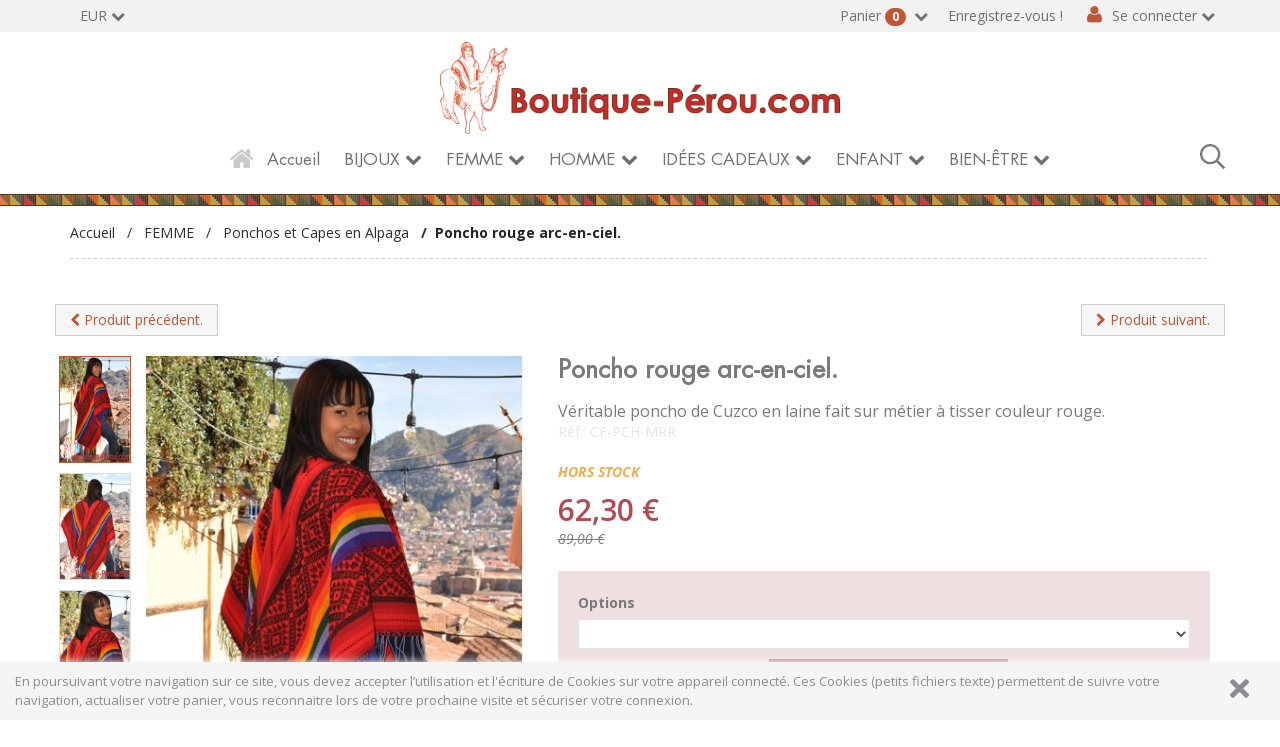

--- FILE ---
content_type: text/html; charset=UTF-8
request_url: https://www.boutique-perou.com/femme_52_ponchos-et-capes_poncho-rouge-arc-en-ciel__cf-pch-mrr.html
body_size: 13653
content:
<!doctype html>
<!--[if lt IE 7 ]><html class="no-js oldie ie6" lang="fr"> <![endif]-->
<!--[if IE 7 ]><html class="no-js oldie ie7" lang="fr"> <![endif]-->
<!--[if IE 8 ]><html class="no-js oldie ie8" lang="fr"> <![endif]-->
<!--[if (gte IE 9)|!(IE)]><!--><html lang="fr" class="no-js"> <!--<![endif]-->
<head>
    <script>(function(H) { H.className=H.className.replace(/\bno-js\b/,'js') } )(document.documentElement);</script>
    <meta charset="utf-8">
    <title>Poncho rouge arc-en-ciel. - Ponchos et Capes en Alpaga - FEMME - Boutique Pérou</title>
    <meta http-equiv="X-UA-Compatible" content="IE=edge">
    <meta name="viewport" content="width=device-width,initial-scale=1.0">
    <meta name="description" content="Véritable poncho de Cuzco en laine fait sur métier à tisser couleur rouge.">
        <link rel="stylesheet" href="https://www.boutique-perou.com/assets/frontOffice/bp/template-assets/assets/src/css/4e5b226.css">
        <link rel="stylesheet" href="https://www.boutique-perou.com/assets/frontOffice/bp/template-assets/assets/src/css/efced89.css">
    <!--[if lt IE 11]>
    <link rel="shortcut icon" type="image/x-icon" href="https://www.boutique-perou.com/assets/frontOffice/bp/template-assets/assets/dist/img/8ca1eac.ico" />
    <![endif]-->
    <link rel="icon" type="image/png" href="https://www.boutique-perou.com/cache/images/store/5f6eb0809f31e88067e51bfd2bb0c50e-5df324e432dde-logo copie.png" />
    <link rel="alternate" type="application/rss+xml" title="Tous les produits" href="https://www.boutique-perou.com/feed/catalog/fr_FR" />
    <link rel="alternate" type="application/rss+xml" title="Tous les contenus" href="https://www.boutique-perou.com/feed/content/fr_FR" />
    <link rel="alternate" type="application/rss+xml" title="Toutes les marques" href="https://www.boutique-perou.com/feed/brand/fr_FR" />
    <!--[if lt IE 9]>
    <script src="//cdnjs.cloudflare.com/ajax/libs/html5shiv/3.7.3/html5shiv.js"></script>
        <script>window.html5 || document.write('<script src="https://www.boutique-perou.com/assets/frontOffice/bp/template-assets/assets/dist/js/vendors/3e9328e.js"><\/script>');</script>
    <script src="//cdnjs.cloudflare.com/ajax/libs/respond.js/1.4.2/respond.js"></script>
        <script>window.respond || document.write('<script src="https://www.boutique-perou.com/assets/frontOffice/bp/template-assets/assets/dist/js/vendors/8e174c1.js"><\/script>');</script>
    <![endif]-->
    <link rel="stylesheet" type="text/css" href="https://www.boutique-perou.com/assets/frontOffice/bp/HookSearch/assets/css/5a040d4.css" /><link rel="stylesheet" type="text/css" href="https://www.boutique-perou.com/assets/frontOffice/bp/HookCustomer/assets/css/331e617.css" /><link rel="stylesheet" type="text/css" href="https://www.boutique-perou.com/assets/frontOffice/bp/HookCart/assets/css/02a5163.css" /><script type="text/javascript">
	var _gaq = _gaq || [];
	_gaq.push(['_setAccount', 'UA-12130510-2']);
	_gaq.push(['_trackPageview']);

	(function() {
		var ga = document.createElement('script'); ga.type = 'text/javascript'; ga.async = true;
		ga.src = ('https:' == document.location.protocol ? 'https://ssl' : 'http://www') + '.google-analytics.com/ga.js';
		var s = document.getElementsByTagName('script')[0]; s.parentNode.insertBefore(ga, s);
	})();
	</script>
<!-- TrustBox script -->
<script type="text/javascript" src="//widget.trustpilot.com/bootstrap/v5/tp.widget.bootstrap.min.js" async></script>
<!-- End TrustBox script -->
</head>
<body class="page-product" itemscope itemtype="http://schema.org/WebPage">
    <!-- Accessibility -->
    <a class="sr-only" href="#content">Aller au contenu</a>
    <div class="page" role="document">
        <div class="header-container" itemscope itemtype="http://schema.org/WPHeader">
            <div class="navbar navbar-default navbar-secondary" itemscope itemtype="http://schema.org/SiteNavigationElement">
                <div class="container">
                    <div class="navbar-header">
                        <!-- .navbar-toggle is used as the toggle for collapsed navbar content -->
                        <button type="button" class="navbar-toggle" data-toggle="collapse" data-target=".nav-secondary">
                            <span class="sr-only">Basculer la navigation</span>
                            <span class="icon-bar"></span>
                            <span class="icon-bar"></span>
                            <span class="icon-bar"></span>
                        </button>
                        <a class="navbar-brand visible-xs" href="https://www.boutique-perou.com">Boutique Pérou</a>
                    </div>
                        <nav class="navbar-collapse collapse nav-secondary" role="navigation" aria-label="Navigation secondaire">
                            <ul class="nav navbar-nav navbar-currency navbar-left">
    <li class="dropdown">
        <a href="https://www.boutique-perou.com/currency" class="language-label dropdown-toggle" data-toggle="dropdown">EUR</a>
        <ul class="dropdown-menu">
                        <li><a href="https://www.boutique-perou.com/femme_52_ponchos-et-capes_poncho-rouge-arc-en-ciel__cf-pch-mrr.html?currency=USD">$ - Dollar Américain</a></li>
                        <li><a href="https://www.boutique-perou.com/femme_52_ponchos-et-capes_poncho-rouge-arc-en-ciel__cf-pch-mrr.html?currency=GBP">£ - Livre anglaise</a></li>
                    </ul>
    </li>
</ul><ul class="nav navbar-nav navbar-customer navbar-right">
            <li><a href="https://www.boutique-perou.com/register" class="register">Enregistrez-vous !</a></li>
    <li class="dropdown">
        <a href="https://www.boutique-perou.com/login" class="login dropdown-toggle">Se connecter</a>
        <div class="dropdown-menu">
                        <form id="form-login-mini" action="https://www.boutique-perou.com/login" method="post" >
            <input type="hidden" name="thelia_customer_login[_token]" value="GwyyLToLuEe2ipAIm4F49csKkPQ7FD8KTS-Na_qYdYY" >
                        <input type="hidden" name="thelia_customer_login[success_url]" value="https://www.boutique-perou.com/femme_52_ponchos-et-capes_poncho-rouge-arc-en-ciel__cf-pch-mrr.html">
                                    <div class="form-group group-email">
                <label for="email-mini">Adresse e-mail</label>
                <input type="email" name="thelia_customer_login[email]" id="email-mini" class="form-control input-sm" maxlength="255" aria-required="true" required>
            </div>
                                    <div class="form-group group-password">
                <label for="password-mini">Mot de passe</label>
                <input type="password" name="thelia_customer_login[password]" id="password-mini" class="form-control input-sm" maxlength="255" aria-required="true" required>
            </div>
                                    <input type="hidden" name="thelia_customer_login[account]" value="1">
                        <div class="form-group group-btn">
                <button type="submit" class="btn btn-login-mini btn-sm btn-primary"><i class="fa fa-sign-in"></i> Se connecter</button>
                <a href="https://www.boutique-perou.com/register" class="btn btn-register-mini btn-default btn-sm"><i class="fa fa-user-plus"></i> S'inscrire</a>
            </div>
            <a href="https://www.boutique-perou.com/password" class="mini-forgot-password">Mot de passe oublié ?</a>
            </form>
                    </div>
    </li>
    </ul><ul class="nav navbar-nav navbar-cart navbar-right">
    <li class="dropdown pull-right  cart-container">
        <a href="https://www.boutique-perou.com/cart" rel="nofollow" class="cart">
            Panier <span class="badge">0</span>
        </a>
        <div class="dropdown-menu cart-content">
            <p>Vous n'avez pas de produit dans votre panier.</p>
        </div>
    </li>
</ul>
                        </nav>
                </div>
            </div>
            <header class="container" role="banner">
                <div class="header row">
                    <div class="brand">
						<div class="logo clearfix">
							<a href="https://www.boutique-perou.com" title="Boutique Pérou">
								<img src="/media/logo.png" alt="Boutique Pérou">
							</a>
						</div>
                    </div>
                    <div class="mote" style="display:none; position:absolute;    width: 100%; top: 180px;z-index:9999;background: rgba(41, 40, 40, 0.48);padding: 15px;">
    <form id="form-search" action="https://www.boutique-perou.com/search" method="get" role="search" aria-labelledby="search-label">
        <label id="search-label" class="sr-only" for="q">Rechercher un produit</label>
        <input type="search" name="q" id="q" placeholder="Rechercher..." class="form-control" autocomplete="off" aria-required="true" required pattern=".{2,}" title="2 caractères minimum.">
            </form>
</div>
<span class="loupe" style="width:25px;float:right;cursor:pointer;"><svg width="25px" aria-hidden="true" focusable="false" data-prefix="far" data-icon="search" role="img" xmlns="http://www.w3.org/2000/svg" viewBox="0 0 512 512" class="svg-inline--fa fa-search fa-w-16 fa-2x"><path fill="currentColor" d="M508.5 468.9L387.1 347.5c-2.3-2.3-5.3-3.5-8.5-3.5h-13.2c31.5-36.5 50.6-84 50.6-136C416 93.1 322.9 0 208 0S0 93.1 0 208s93.1 208 208 208c52 0 99.5-19.1 136-50.6v13.2c0 3.2 1.3 6.2 3.5 8.5l121.4 121.4c4.7 4.7 12.3 4.7 17 0l22.6-22.6c4.7-4.7 4.7-12.3 0-17zM208 368c-88.4 0-160-71.6-160-160S119.6 48 208 48s160 71.6 160 160-71.6 160-160 160z" class=""></path></svg></span><nav class="navbar navbar-default nav-main" role="navigation" itemscope itemtype="http://schema.org/SiteNavigationElement">
    <div class="container-fluid">
        <div class="navbar-header">
            <button type="button" class="navbar-toggle" data-toggle="collapse" data-target="#navbar-primary">
                <span class="sr-only">Basculer la navigation</span>
                <span class="icon-bar"></span>
                <span class="icon-bar"></span>
                <span class="icon-bar"></span>
            </button>
            <a class="navbar-brand visible-xs-block visible-sm-block" href="https://www.boutique-perou.com">Rubriques</a>
        </div>
        <div class="collapse navbar-collapse" id="navbar-primary">
            <ul class="nav navbar-nav navbar-categories">
                <li><a href="https://www.boutique-perou.com" class="home">Accueil</a></li>
                                                    <li class="dropdown">
                        <a href="https://www.boutique-perou.com/bijoux-_4_.html" class="dropdown-toggle">BIJOUX</a>
                        <ul class="dropdown-menu" role="menu">
                                                            <li><a href="https://www.boutique-perou.com/bijoux-_12_boucles-d-oreilles-_.html">Boucles d&#039;oreilles péruviennes</a></li>    
                                                            <li><a href="https://www.boutique-perou.com/bijoux-_10_colliers-_.html">Colliers </a></li>    
                                                            <li><a href="https://www.boutique-perou.com/bijoux-_15_bagues_.html">Bagues</a></li>    
                                                            <li><a href="https://www.boutique-perou.com/bijoux-_13_bracelets_.html">Bracelets</a></li>    
                                                            <li><a href="https://www.boutique-perou.com/bijoux-_32_parures-bijoux_.html">Parures bijoux</a></li>    
                                                            <li><a href="https://www.boutique-perou.com/bijoux-_33_pendentifs-inca_.html">Pendentifs Inca</a></li>    
                                                            <li><a href="https://www.boutique-perou.com/bijoux-_41_boucles-d-oreilles-des-andes_.html">Boucles d&#039;oreilles des Andes</a></li>    
                                                            <li><a href="https://www.boutique-perou.com/bijoux-_43_perles-en-ceramique-ciselees_.html">Perles en céramique ciselées.</a></li>    
                                                    </ul>
                    </li>
                                                                    <li class="dropdown">
                        <a href="https://www.boutique-perou.com/femme_29_.html" class="dropdown-toggle">FEMME</a>
                        <ul class="dropdown-menu" role="menu">
                                                            <li><a href="https://www.boutique-perou.com/femme_51_cardigans-et-vestes-en-alpaga_.html">Cardigans et vestes en alpaga</a></li>    
                                                            <li><a href="https://www.boutique-perou.com/femme_11_pulls-en-laine-d-alpaga_.html">Pulls en laine d&#039;alpaga</a></li>    
                                                            <li><a href="https://www.boutique-perou.com/femme_52_ponchos-et-capes_.html">Ponchos et Capes en Alpaga</a></li>    
                                                            <li><a href="https://www.boutique-perou.com/femme_7_echarpes-et-chales-en-alpaga_.html">Echarpes et châles en alpaga</a></li>    
                                                            <li><a href="https://www.boutique-perou.com/femme_40_chaussures-en-toile_.html">Sandales, Ballerines et Tongs en tissu péruvien</a></li>    
                                                            <li><a href="https://www.boutique-perou.com/femme_38_gants-moufles-et-mitaines_.html">Gants-moufles et mitaines</a></li>    
                                                            <li><a href="https://www.boutique-perou.com/femme_31_bonnets-peruviens_.html">Les Bonnets péruviens</a></li>    
                                                            <li><a href="https://www.boutique-perou.com/femme_36_vetements-en-coton_.html">Vêtements en coton</a></li>    
                                                    </ul>
                    </li>
                                                                    <li class="dropdown">
                        <a href="https://www.boutique-perou.com/homme_1_.html" class="dropdown-toggle">HOMME</a>
                        <ul class="dropdown-menu" role="menu">
                                                            <li><a href="https://www.boutique-perou.com/homme_46_ponchos-alpaga_.html">Ponchos alpaga</a></li>    
                                                            <li><a href="https://www.boutique-perou.com/homme_45_vestes-en-alpaga_.html">Vestes en alpaga</a></li>    
                                                            <li><a href="https://www.boutique-perou.com/homme_47_pull-alpaga_.html">Pull alpaga</a></li>    
                                                            <li><a href="https://www.boutique-perou.com/homme_62_-bonnet-peruvien-homme_.html">Bonnet péruvien homme</a></li>    
                                                            <li><a href="https://www.boutique-perou.com/homme_49_chemises-en-coton_.html">Chemises homme coton naturel</a></li>    
                                                            <li><a href="https://www.boutique-perou.com/homme_48_pantalons-_.html">Pantalons homme coton naturel</a></li>    
                                                            <li><a href="https://www.boutique-perou.com/homme_53_echarpes-laine-alpaga_.html">Echarpes laine alpaga</a></li>    
                                                    </ul>
                    </li>
                                                                    <li class="dropdown">
                        <a href="https://www.boutique-perou.com/idees-cadeaux_5_.html" class="dropdown-toggle">IDÉES CADEAUX</a>
                        <ul class="dropdown-menu" role="menu">
                                                            <li><a href="https://www.boutique-perou.com/idees-cadeaux_37_sacs-a-main-_.html">Sacs a main tissu péruvien</a></li>    
                                                            <li><a href="https://www.boutique-perou.com/idees-cadeaux_59_sac-a-dos-et-bananes_.html">Sac à dos et sac bananes</a></li>    
                                                            <li><a href="https://www.boutique-perou.com/idees-cadeaux_26_jeux_.html">Jeux péruviens fait main</a></li>    
                                                            <li><a href="https://www.boutique-perou.com/idees-cadeaux_16_creches-des-andes_.html">Crèches des Andes</a></li>    
                                                            <li><a href="https://www.boutique-perou.com/idees-cadeaux_39_porte-clefs-erotiques_.html">Porte-clés</a></li>    
                                                            <li><a href="https://www.boutique-perou.com/idees-cadeaux_42_tissus-et-textiles-andins_.html">Tissus péruviens et textiles Andins.</a></li>    
                                                            <li><a href="https://www.boutique-perou.com/idees-cadeaux_44_instruments-de-musique_.html">Instruments de musique péruviens</a></li>    
                                                            <li><a href="https://www.boutique-perou.com/idees-cadeaux_61_le-lama-t-appelle_.html">Les lamas péruviens</a></li>    
                                                            <li><a href="https://www.boutique-perou.com/idees-cadeaux_58_bonnets-et-chullos-_.html">Bonnets péruviens et Chullos</a></li>    
                                                            <li><a href="https://www.boutique-perou.com/idees-cadeaux_17_poupees-des-andes_.html">Poupées péruviennes des Andes</a></li>    
                                                            <li><a href="https://www.boutique-perou.com/idees-cadeaux_18_cadeaux-originaux_.html">Portefeuille - porte-monnaie et Ceintures</a></li>    
                                                    </ul>
                    </li>
                                                                    <li class="dropdown">
                        <a href="https://www.boutique-perou.com/enfant_3_.html" class="dropdown-toggle">ENFANT</a>
                        <ul class="dropdown-menu" role="menu">
                                                            <li><a href="https://www.boutique-perou.com/enfant_54_gilets-et-vestes_.html">Gilets et vestes</a></li>    
                                                            <li><a href="https://www.boutique-perou.com/enfant_56_bonnets_.html">Bonnets péruviens</a></li>    
                                                    </ul>
                    </li>
                                                                    <li class="dropdown">
                        <a href="https://www.boutique-perou.com/bien-etre_8_.html" class="dropdown-toggle">BIEN-ÊTRE</a>
                        <ul class="dropdown-menu" role="menu">
                                                            <li><a href="https://www.boutique-perou.com/bien-etre_21_les-super-aliments_.html">Les super aliments</a></li>    
                                                            <li><a href="https://www.boutique-perou.com/bien-etre_22_epicerie_.html">Epicerie</a></li>    
                                                            <li><a href="https://www.boutique-perou.com/bien-etre_20_tisanes_.html">Tisanes</a></li>    
                                                    </ul>
                    </li>
                                            </ul>
        </div>
    </div>
</nav>
                </div>
            </header><!-- /.header -->
        </div><!-- /.header-container -->
        <main class="main-container" role="main">
            <div class="container">
                <nav class="nav-breadcrumb" role="navigation" aria-labelledby="breadcrumb-label">
    <strong id="breadcrumb-label" class="sr-only">Vous êtes ici :</strong>
    <ul class="breadcrumb" itemscope itemtype="http://schema.org/BreadcrumbList" >
        <li itemscope itemtype="http://schema.org/ListItem" itemprop="itemListElement" ><a href="https://www.boutique-perou.com" itemprop="item">
            <span itemprop="name">Accueil</span></a>
            <meta itemprop="position" content="1">
        </li>
                                            <li itemscope itemtype="http://schema.org/ListItem" itemprop="itemListElement" >
                    <a href="https://www.boutique-perou.com/femme_29_.html" title="FEMME" itemprop="item"><span itemprop="name">FEMME</span></a>
                    <meta itemprop="position" content="2">
                </li>
                                                                <li itemscope itemtype="http://schema.org/ListItem" itemprop="itemListElement" >
                    <a href="https://www.boutique-perou.com/femme_52_ponchos-et-capes_.html" title="Ponchos et Capes en Alpaga" itemprop="item"><span itemprop="name">Ponchos et Capes en Alpaga</span></a>
                    <meta itemprop="position" content="3">
                </li>
                                                                <li itemscope itemtype="http://schema.org/ListItem" itemprop="itemListElement" class="active"><span itemprop="name">Poncho rouge arc-en-ciel.</span></li>
                                </ul>
</nav><!-- /.nav-breadcrumb -->
                <div id="content">
    <div class="main">
        <article id="product" class="col-main row" role="main" itemscope itemtype="http://schema.org/Product">
		        <ul class="pager">
                    <li class="previous"><a href="https://www.boutique-perou.com/femme_52_ponchos-et-capes_poncho-femme-blanc-__vf-pch-mul-blc.html"><i class="fa fa-chevron-left"></i> Produit précédent.</a></li>
                    <li class="next"><a href="https://www.boutique-perou.com/poncho-femme-en-alpaga-mi-long.html"><i class="fa fa-chevron-right"></i> Produit suivant.</a></li>
        </ul>
            <section id="product-gallery" class="col-sm-5">
                <figure class="product-image">
					<a id="zoom" href="https://www.boutique-perou.com/cache/images/product/54406928d85bdd36de600c54e510fcdd-authentique-poncho-femme-kadjka-tawantinsuyo-tisse-main-boutique-perou-11165.jpg" class="MagicZoom">
                        <img id="main-product" src="https://www.boutique-perou.com/cache/images/product/54406928d85bdd36de600c54e510fcdd-authentique-poncho-femme-kadjka-tawantinsuyo-tisse-main-boutique-perou-11165.jpg" alt="" class="img-responsive" itemprop="image">
					</a>                   
                </figure>
                <div id="product-thumbnails" class="carousel slide">
                    <div class="carousel-inner">
                        <div class="item active">
                            <ul class="list-inline">
                                <li>
                                    <a href="https://www.boutique-perou.com/cache/images/product/54406928d85bdd36de600c54e510fcdd-authentique-poncho-femme-kadjka-tawantinsuyo-tisse-main-boutique-perou-11165.jpg" class="thumbnail active">
                                            <img src="https://www.boutique-perou.com/cache/images/product/b327dc7d1a5d9ae0f9dd22ef3d15fcee-authentique-poncho-femme-kadjka-tawantinsuyo-tisse-main-boutique-perou-11165.jpg" alt="">
                                    </a>
                                </li>
                                <li>
                                    <a href="https://www.boutique-perou.com/cache/images/product/54406928d85bdd36de600c54e510fcdd-authentique-poncho-femme-kadjka-tawantinsuyo-tisse-main-en-laine-merinos-modele-et-photos-san-blas-cusco-boutique-perou-11166.jpg" class="thumbnail ">
                                            <img src="https://www.boutique-perou.com/cache/images/product/b327dc7d1a5d9ae0f9dd22ef3d15fcee-authentique-poncho-femme-kadjka-tawantinsuyo-tisse-main-en-laine-merinos-modele-et-photos-san-blas-cusco-boutique-perou-11166.jpg" alt="">
                                    </a>
                                </li>
                                <li>
                                    <a href="https://www.boutique-perou.com/cache/images/product/54406928d85bdd36de600c54e510fcdd-authentique-poncho-tawantinsuyo-tisse-main-boutique-perou-11167.jpg" class="thumbnail ">
                                            <img src="https://www.boutique-perou.com/cache/images/product/b327dc7d1a5d9ae0f9dd22ef3d15fcee-authentique-poncho-tawantinsuyo-tisse-main-boutique-perou-11167.jpg" alt="">
                                    </a>
                                </li>
                                <li>
                                    <a href="https://www.boutique-perou.com/cache/images/product/54406928d85bdd36de600c54e510fcdd-dimension-poncho-kadjka-laine-merinos-tisse-main-boutique-perou_7533.jpg" class="thumbnail ">
                                            <img src="https://www.boutique-perou.com/cache/images/product/b327dc7d1a5d9ae0f9dd22ef3d15fcee-dimension-poncho-kadjka-laine-merinos-tisse-main-boutique-perou_7533.jpg" alt="">
                                    </a>
                                </li>
                            </ul>
                        </div>
                    </div>
                </div>
            </section>
            <section id="product-details" class="col-sm-7">
                <div class="product-info">
                    <h1 class="name"><span itemprop="name">Poncho rouge arc-en-ciel.</span><span id="pse-name" class="pse-name"></span></h1>
                    <h2>Véritable poncho de Cuzco en laine fait sur métier à tisser couleur rouge.</h2>
                    <span itemprop="sku" class="sku">Réf.: <span id="pse-ref">CF-PCH-MRR</span></span>
					                    <div class="availability">
                        <span class="availibity-label sr-only">Disponibilité: </span>
                        <span itemprop="availability" href="" class="" id="pse-availability">
                            <span class="in">Disponible</span>
                            <span class="out">Hors stock</span>
                        </span>
                    </div>
                </div>
                <div class="product-price" itemprop="offers" itemscope itemtype="http://schema.org/Offer">
                    <div class="price-container">
                            <meta itemprop="category" content="Ponchos et Capes en Alpaga">
                        <meta itemprop="itemCondition" itemtype="http://schema.org/ItemCondition" content="NewCondition">
                        <meta itemprop="priceCurrency" content="EUR">
                        <span id="pse-promo">
                            <span class="special-price"><span class="price-label">Prix promo </span><span id="pse-price" class="price">62,30 €</span></span>
                            <meta itemprop="price" content="62.3">
                                <span class="old-price"><span class="price-label">Prix normal </span><span id="pse-price-old" class="price">89,00 €</span></span>
                        </span>
                    </div>
                    <div id="pse-validity" class="validity alert alert-warning" style="display: none;" >
                        Désolé, cette déclinaison n'existe pas.
                    </div>
                </div>
                <form id="form-product-details" action="https://www.boutique-perou.com/cart/add" method="post" class="form-product">
                    <input type="hidden" name="thelia_cart_add[_token]" value="PotRJVykUD5iy8LqfsHjO4z88n-B6iplRxCJ4hl7qSE" >
                    <input type="hidden" name="view" value="product">
                    <input type="hidden" name="product_id" value="3666">
                        <input type="hidden" name="thelia_cart_add[append]" value="1">
                        <input type="hidden" name="thelia_cart_add[success_url]" value="https://www.boutique-perou.com/cart">
                        <input id="cart_product" type="hidden" name="thelia_cart_add[product]" value="3666" >
                    <input id="pse-id" class="pse-id" type="hidden" name="thelia_cart_add[product_sale_elements_id]" value="9955" >
					<div class="declinaisons">
                        <fieldset id="pse-options" class="product-options">
                            <div class="option option-option">
                                <label for="option-6" class="option-heading">Taille</label>
                                <div class="option-content clearfix">
                                    <select id="option-6" name="option-6" class="form-control input-sm pse-option" data-attribute="6"></select>
                                </div>
                            </div>
                            <div class="option option-option">
                                <label for="option-11" class="option-heading">Taille et Dimension</label>
                                <div class="option-content clearfix">
                                    <select id="option-11" name="option-11" class="form-control input-sm pse-option" data-attribute="11"></select>
                                </div>
                            </div>
                            <div class="option option-option">
                                <label for="option-12" class="option-heading">Taille et Dimension chemise</label>
                                <div class="option-content clearfix">
                                    <select id="option-12" name="option-12" class="form-control input-sm pse-option" data-attribute="12"></select>
                                </div>
                            </div>
                            <div class="option option-option">
                                <label for="option-13" class="option-heading">Taille et dimension tunique</label>
                                <div class="option-content clearfix">
                                    <select id="option-13" name="option-13" class="form-control input-sm pse-option" data-attribute="13"></select>
                                </div>
                            </div>
                            <div class="option option-fallback">
                                <label for="option-fallback" class="option-heading">Options</label>
                                <div class="option-content clearfix">
                                    <select id="option-fallback" name="option-fallback" class="form-control input-sm pse-option pse-fallback" data-attribute="0"></select>
                                </div>
                            </div>
                        </fieldset>
                    <fieldset class="product-cart form-inline">
                        <div class="form-group group-qty ">
                            <label for="quantity">Quantité</label>
                            <input type="number" name="thelia_cart_add[quantity]" id="quantity" class="form-control" value="1" min="1" required>
                        </div>
                        <div class="form-group group-btn">
                            <button id="pse-submit" type="submit" class="btn btn_add_to_cart_product"><i class="bpsprite bpsprite-panier"></i> Ajouter au panier</button>
                        </div>
                    </fieldset>
				</div>
                </form>
            </section>
            <section id="product-tabs" class="col-sm-12">
                <ul class="nav nav-tabs" role="tablist">
                    <li class="active" role="presentation"><a id="tab1" href="#description" data-toggle="tab" role="tab">Description</a></li>
                        <li role="presentation"><a id="tabcomment" href="#comment" data-toggle="tab" role="tab">Avis</a></li>
                </ul>
                <div class="tab-content">
                    <div class="tab-pane active in" id="description" itemprop="description" role="tabpanel" aria-labelledby="tab1">
                        <p><div style="text-align: justify;"><strong>Poncho en laine.</strong><br /><br />Ce poncho de couleur rouge est tissé à la main par les habitants du village de Kadjka avec lesquels Boutique Pérou travaille depuis des nombreuses années.</div>
<strong><br /><br />CONSEILS D'ENTRETIEN:</strong><br />- Laver en machine à froid ou à 30° en programme laine <br />- Utiliser du savon ou du detergent doux<br />- Ne pas faire secher à la machine<br />- Vous pouvez aussi le laver à la main<br /><strong><br />MESURES :</strong><br />1,02 m X 1,52 m<br />
<div><strong>Fabriqué au Pérou </strong><img title="Drapeau-péruvien" src="../client/gfx/utilisateur/Image/Bandera-peruana.png" alt="Magnifique-Drapeau-du-Pérou" width="40" height="26" /></div>
<div><span><strong>Tissé à la main</strong> </span><img title="Tisserande péruvienne Boutique Pérou" src="../client/gfx/utilisateur/Image/Femme-tisserande-chincheros-Cusco-Boutique-Perou.png" alt="Femme-tisserande-chincheros-Cusco-Boutique-Perou" width="100" height="63" /></div>
<div><span>Composition : Laine mérinos</span></div></p>
                    </div>
                    <div class="tab-pane" id="comment" role="tabpanel" aria-labelledby="tabcomment">
<div class="comments-main">
    <div id="comment-top">
        <div class="well well-sm">
            Donner un avis
        </div>
        <div id="comment-top-message" class="alert hidden"></div>
                        <form id="form-add-comment" action="https://www.boutique-perou.com/comment/add" method="post" novalidate>
            <input type="hidden" name="admin_add_comment[_token]" value="NI-ajJU1OiOKzT0c9kn1oFKJEPsNXbwjj7eLzwPySgY" >
                        <input type="hidden" name="admin_add_comment[ref]" value="product" />
                        <input type="hidden" name="admin_add_comment[ref_id]" value="3666" />
                                            <div class="form-group">
                    <label for="comment_username">Nom</label>
                    <input type="text" name="admin_add_comment[username]" id="comment_username" class="form-control" required>
                </div>
                                <div class="form-group">
                    <label for="comment_mail">Email</label>
                    <input type="email" name="admin_add_comment[email]" id="comment_mail" class="form-control" required>
                </div>
                        <div class="form-group">
                <label for="title">Titre</label>
                <input type="text" name="admin_add_comment[title]" id="title" class="form-control" required>
            </div>
                        <div class="form-group">
                <label for="content">Message</label>
                <textarea name="admin_add_comment[content]" id="content" class="form-control"  required></textarea>
            </div>
                               <div class="form-group rating-css">
                    Note
                    <div class="rating 
            ">                        
                        <input type="radio" name="admin_add_comment[rating]" value="5" id="5"><label for="5">☆</label> 
                        <input type="radio" name="admin_add_comment[rating]" value="4" id="4"><label for="4">☆</label> 
                        <input type="radio" name="admin_add_comment[rating]" value="3" id="3"><label for="3">☆</label>
                         <input type="radio" name="admin_add_comment[rating]" value="2" id="2"><label for="2">☆</label> 
                         <input type="radio" name="admin_add_comment[rating]" value="1" id="1"><label for="1">☆</label>
                    </div>
                </div>
<style>
.rating {
    display: flex;
    flex-direction: row-reverse;
    justify-content: left
}
.rating>input {
    display: none
}
.rating>label {
    position: relative;
    width: 1em;
    font-size: 40px;
    color: #6d954d;
    cursor: pointer
}
.rating>label::before {
    content: "\2605";
    position: absolute;
    opacity: 0
}
.rating>label:hover:before,
.rating>label:hover~label:before {
    opacity: 1 !important
}
.rating>input:checked~label:before {
    opacity: 1
}
.rating:hover>input:checked~label:before {
    opacity: 0.4
}
</style>
            <div class="form-group">
                <button type="submit" class="btn btn-primary">Envoyer</button>
            </div>
        </form>
                    </div>
    <div id="comment-body" class="comment-body">
        <div class="well well-sm">
            Les avis
                                                                </div>
        <div id="comment-list" class="comment-list"></div>
    </div>
</div>
                    </div>
                </div>
            </section>
<script type="text/javascript">

    // Product sale elements

    var PSE_FORM = true;

    var PSE_COUNT = 7;

    
        var PSE_CHECK_AVAILABILITY = true;

    
    var PSE_DEFAULT_AVAILABLE_STOCK = 100;

    var PSE = [];

    var PSE_COMBINATIONS = [];

    var PSE_COMBINATIONS_VALUE = [];







</script>
        </article><!-- /#product -->
        <ul class="pager">
                    <li class="previous"><a href="https://www.boutique-perou.com/femme_52_ponchos-et-capes_poncho-femme-blanc-__vf-pch-mul-blc.html"><i class="fa fa-chevron-left"></i> Produit précédent.</a></li>
                    <li class="next"><a href="https://www.boutique-perou.com/poncho-femme-en-alpaga-mi-long.html"><i class="fa fa-chevron-right"></i> Produit suivant.</a></li>
        </ul>
    </div><!-- /.main -->
</div>
            </div><!-- /.container -->
        </main><!-- /.main-container -->
<div class="container">
  <div class="row">
<div class="products-heading">
            <h2><span class="btn-all">Actualités Boutique Pérou</span></h2>
        </div>
  </div>
  <div class='row'>
    <div class='col-md-offset-2 col-md-8'>
      <div class="carousel slide" data-ride="carousel" id="quote-carousel">
        <!-- Bottom Carousel Indicators -->
        <ol class="carousel-indicators">
          <li data-target="#quote-carousel" data-slide-to="0" class="active"></li>
          <li data-target="#quote-carousel" data-slide-to="1" class=""></li>
          <li data-target="#quote-carousel" data-slide-to="2" class=""></li>
          <li data-target="#quote-carousel" data-slide-to="3" class=""></li>
          <li data-target="#quote-carousel" data-slide-to="4" class=""></li>
          <li data-target="#quote-carousel" data-slide-to="5" class=""></li>
          <li data-target="#quote-carousel" data-slide-to="6" class=""></li>
        </ol>
        <!-- Carousel Slides / Quotes -->
        <div class="carousel-inner">
          <!-- Quote 1 -->
          <div class="item active">
            <blockquote>
              <div class="row">
                <div class="col-sm-3 text-center">
                  <!--<img class="img-circle" src="https://s3.amazonaws.com/uifaces/faces/twitter/kolage/128.jpg" style="width: 100px;height:100px;">-->
                </div>
                <div class="col-sm-9">
                  <p><img class="img-responsive" src="https://www.boutique-perou.com/media/upload/Images/Ceramique-Mocho-Culture-Moche-boutique-perou.jpg" alt="c&eacute;ramique Moche" /></p>
<p>Commandez des produits provenant de sources certifi&eacute;es du commerce juste et &eacute;quitables.</p>
<p>Faites le choix du respect et de la qualit&eacute;, commandez des produits provenant de fili&egrave;res certifi&eacute;es du commerce &eacute;quitable !</p>
                  <small>Boutique Pérou</small>
                </div>
              </div>
            </blockquote>
          </div>
          <div class="item ">
            <blockquote>
              <div class="row">
                <div class="col-sm-3 text-center">
                  <!--<img class="img-circle" src="https://s3.amazonaws.com/uifaces/faces/twitter/kolage/128.jpg" style="width: 100px;height:100px;">-->
                </div>
                <div class="col-sm-9">
                  <p><strong><em><img class="img-responsive" style="display: block; margin-left: auto; margin-right: auto;" src="https://www.boutique-perou.com/media/upload/Images/Machupicchu.jpg" alt="" /></em></strong>Boutique P&eacute;rou vous remercie de tout c&oelig;ur pour votre fid&eacute;lit&eacute;, qui permet &agrave; notre artisanat de vivre et de se transmettre de g&eacute;n&eacute;ration en g&eacute;n&eacute;ration.&nbsp;Votre boutique en ligne vous remercie sinc&egrave;rement et vous souhaite de belles f&ecirc;tes de fin d&rsquo;ann&eacute;e, simples et chaleureuses.</p>
<p>&nbsp;</p>
                  <small>Boutique Pérou</small>
                </div>
              </div>
            </blockquote>
          </div>
          <div class="item ">
            <blockquote>
              <div class="row">
                <div class="col-sm-3 text-center">
                  <!--<img class="img-circle" src="https://s3.amazonaws.com/uifaces/faces/twitter/kolage/128.jpg" style="width: 100px;height:100px;">-->
                </div>
                <div class="col-sm-9">
                  <p><strong>Livraison rapide et s&eacute;curis&eacute;e : 48h en France m&eacute;tropolitaine.</strong></p>
<p><strong>Il est encore temps de commander pour recevoir vos colis avant No&euml;l !</strong></p>
                  <small>Boutique Pérou</small>
                </div>
              </div>
            </blockquote>
          </div>
          <div class="item ">
            <blockquote>
              <div class="row">
                <div class="col-sm-3 text-center">
                  <!--<img class="img-circle" src="https://s3.amazonaws.com/uifaces/faces/twitter/kolage/128.jpg" style="width: 100px;height:100px;">-->
                </div>
                <div class="col-sm-9">
                  <p>Boutique P&eacute;rou vous assure de la fiabilit&eacute; de vos paiements sur son site e-commerce.</p>
<p>Vous pouvez effectuer vos achats en toute confiance, sachant que chaque &eacute;tape du processus est s&eacute;curis&eacute;e.</p>
<p>&nbsp;</p>
                  <small>Boutique Pérou</small>
                </div>
              </div>
            </blockquote>
          </div>
          <div class="item ">
            <blockquote>
              <div class="row">
                <div class="col-sm-3 text-center">
                  <!--<img class="img-circle" src="https://s3.amazonaws.com/uifaces/faces/twitter/kolage/128.jpg" style="width: 100px;height:100px;">-->
                </div>
                <div class="col-sm-9">
                  <p>Jusqu&rsquo;au 24 d&eacute;cembre, profitez-en !</p>
<p>C&rsquo;est le moment id&eacute;al pour faire de bonnes affaires et pr&eacute;parer vos cadeaux de No&euml;l, tout en soutenant le commerce &eacute;quitable : un commerce juste, &agrave; des prix justes</p>
                  <small>Boutique Pérou</small>
                </div>
              </div>
            </blockquote>
          </div>
        </div>
        <!-- Carousel Buttons Next/Prev -->
        <a data-slide="prev" href="#quote-carousel" class="left carousel-control"><i class="fa fa-chevron-left"></i></a>
        <a data-slide="next" href="#quote-carousel" class="right carousel-control"><i class="fa fa-chevron-right"></i></a>
      </div>                          
    </div>
  </div>
</div>
<div class="container-fluid footer-reassurance footer-reassurance-home">
    <div class="row">
        <div class="col-sm-12 col-md-12 col-lg-12">
            <div class="container">
                <div class="row">
<div class="col-sm-12 col-md-4 col-lg-4">
	<div class="footer-reassurance-bloc">
	 <i class="bpsprite bpsprite-25"></i>
	 <strong>Vos témoignages</strong>
	  <p><img class="img-responsive" src="https://www.boutique-perou.com/media/upload/rate.png" alt="" />&nbsp;<a href="https://www.boutique-perou.com/?view=content&amp;lang=fr_FR&amp;content_id=12">Lire les avis</a></p>
<p>Vos avis comptent &eacute;norm&eacute;ment pour nous ! Ils nous aident &agrave; am&eacute;liorer nos services et &agrave; mieux r&eacute;pondre &agrave; vos attentes. N&rsquo;h&eacute;sitez pas &agrave; partager vos retours d&rsquo;exp&eacute;rience, que ce soit sur la qualit&eacute; des produits, le service client ou votre exp&eacute;rience d&rsquo;achat. Chaque commentaire est pr&eacute;cieux et contribue &agrave; faire de notre boutique un endroit encore meilleur. Merci pour votre soutien !</p>
<p>Le feedback des clients est pr&eacute;cieux car il nous permet de comprendre ce qui fonctionne bien et ce qui peut &ecirc;tre am&eacute;lior&eacute; dans nos produits ou services. Cela nous aide &agrave; nous am&eacute;liorer continuellement et &agrave; mieux r&eacute;pondre aux besoins et aux attentes de nos clients. Merci pour votre confiance et votre soutien continu !</p>
<p>&nbsp;</p>
	</div>
</div>
<div class="col-sm-12 col-md-4 col-lg-4">
	<div class="footer-reassurance-bloc">
	 <i class="bpsprite bpsprite-38"></i>
	 <strong>Présentation de votre Boutique en ligne</strong>
	  <p>Boutique P&eacute;rou est une boutique en ligne p&eacute;ruvienne&nbsp;sp&eacute;cialis&eacute;e dans l&rsquo;artisanat p&eacute;ruvien traditionnel, fond&eacute;e sur des valeurs d&rsquo;authenticit&eacute;, de qualit&eacute; et de commerce &eacute;quitable. Elle offre une large gamme de produits venant directement des Andes, avec comme objectif de promouvoir le savoir‑faire des artisans locaux tout en assurant une juste r&eacute;mun&eacute;ration.</p>
	</div>
</div>
<div class="col-sm-12 col-md-4 col-lg-4">
	<div class="footer-reassurance-bloc">
	 <i class="bpsprite bpsprite-39"></i>
	 <strong>À propos de Boutique Pérou</strong>
	  <p>Le P&eacute;rou est un des rares pays o&ugrave; la cr&eacute;ativit&eacute; artisanale reste exceptionnelle.</p>
<p>Les artisans p&eacute;ruviens apportent une valeur ajout&eacute;e au pays. Leurs cr&eacute;ativit&eacute; est unique, elle existe depuis bien longtemps. Ces artisans perp&eacute;tuent ce savoir faire ancestral. BOUTIQUE PEROU se veut &ecirc;tre la vitrine de cet artisanat d'exception.</p>
<p>BOUTIQUE PEROU travaille directement avec les artisans de Pisac, Cusco, Puno, Huancayo et Lima. Chacun d&rsquo;eux apporte sa propre sp&eacute;cialit&eacute;, exp&eacute;rience et originalit&eacute;.</p>
<p>BOUTIQUE PEROU soutien le commerce juste, socialement responsable et donne une importance &agrave; ne pas passer par des interm&eacute;diaires. Chaque artisan est pay&eacute; directement.&nbsp;</p>
<p><strong>Toute l&rsquo;ann&eacute;e retrouvez cet artisanat d&rsquo;exception sur&nbsp;:&nbsp;<a href="https://www.boutique-perou.com/">https://www.boutique-perou.com/</a></strong></p>
<p>&nbsp;</p>
	</div>
</div>
                </div>
            </div>
        </div>
    </div>
</div>
        <section class="footer-container" itemscope itemtype="http://schema.org/WPFooter">
<section class="footer-block">
    <div class="container">
        <div class="blocks row">
            <!-- Bloc Trustpilot dans le footer-top -->
            <div class="col col-sm-12">
                <section class="block block-trustpilot" style="text-align:center;">
                    <div class="block-heading">
                        <h3 class="block-title">Avis clients</h3>
                    </div>
                    <div class="block-content">
                        <!-- TrustBox widget - Review Collector -->
                        <div class="trustpilot-widget" data-locale="fr-FR" data-template-id="56278e9abfbbba0bdcd568bc" data-businessunit-id="68ac242c0d777a86c73fd73b" data-style-height="52px" data-style-width="100%" data-token="9a4e4ce7-feef-4bb7-a6f5-4a0b6f70bce5">
                            <a href="https://fr.trustpilot.com/review/boutique-perou.com" target="_blank" rel="noopener">Trustpilot</a>
                        </div>
                        <!-- End TrustBox widget -->
                    </div>
                </section>
            </div>
            <!-- /Bloc Trustpilot -->
        </div>
    </div>
</section>
                <section class="footer-block">
                    <div class="container">
                        <div class="blocks row">
                                <div class="col col-sm-3">
                                    <section  id="contact-footer-body" class="block  block-contact">
                                        <div class="block-heading"><h3 class="block-title">Contact</h3></div>
                                        <div class="block-content">
                                            <div itemscope itemtype="http://schema.org/Organization">
    <meta itemprop="name" content="Boutique Pérou">
    <ul><a href="https://www.boutique-perou.com/contact">
        <li class="contact-address">
            <address class="adr" itemprop="address" itemscope itemtype="http://schema.org/PostalAddress">
                <span class="street-address" itemprop="streetAddress">102 avenue de la baraudiere  </span><br>
                <span class="postal-code" itemprop="postalCode">44800</span>
                <span class="locality" itemprop="addressLocality">
                    SAINT HERBLAIN
                                            , <span class="country-name">France métropolitaine</span>                                    </span>
            </address>
			</a>
        </li>
    </ul>
	<div class="paiement">
		<strong style="text-align:center">P@iement sécurisé</strong>
		<img src="/media/paiement-securise.jpg">
	</div>
</div>
                                        </div>
                                    </section>
                                </div>
                                <div class="col col-sm-3">
                                    <section  id="links-footer-body" class="block  block-default">
                                        <div class="block-heading"><h3 class="block-title">Liens utiles</h3></div>
                                        <div class="block-content">
                                            <ul>
    <li><a href="https://www.boutique-perou.com/?view=content&amp;lang=fr_FR&amp;content_id=14">A propos de nous</a></li>
    <li><a href="https://www.boutique-perou.com/?view=content&amp;lang=fr_FR&amp;content_id=11">Bienfaits des pierres</a></li>
    <li><a href="https://www.boutique-perou.com/?view=content&amp;lang=fr_FR&amp;content_id=16">La laine d&#039;alpaga</a></li>
    <li><a href="https://www.boutique-perou.com/?view=content&amp;lang=fr_FR&amp;content_id=13">La Presse parle de Boutique Perou !</a></li>
    <li><a href="https://www.boutique-perou.com/?view=content&amp;lang=fr_FR&amp;content_id=15">Tourisme et logement solidaire</a></li>
    <li><a href="https://www.boutique-perou.com/?view=content&amp;lang=fr_FR&amp;content_id=12">Vos témoignages et remerciement nous aident à avancer.</a></li>
</ul>
                                        </div>
                                    </section>
                                </div>
                                <div class="col col-sm-3">
                                    <section  id="navigation-footer-body" class="block  block-links">
                                        <div class="block-heading"><h3 class="block-title">Derniers articles</h3></div>
                                        <div class="block-content">
                                            <ul>
                <li><a href="https://www.boutique-perou.com/login">Connexion</a></li>
        <li><a href="https://www.boutique-perou.com/register">S'inscrire</a></li>
            <li><a href="https://www.boutique-perou.com/cart">Panier</a></li>
        <li><a href="https://www.boutique-perou.com/order/delivery">Commander</a></li>
</ul>
                                        </div>
                                    </section>
                                </div>
                                <div class="col col-sm-3">
                                    <section  id="newsletter-footer-body" class="block  block-newsletter">
                                        <div class="block-heading"><h3 class="block-title">Lettre d&#039;information</h3></div>
                                        <div class="block-content">
                                            <p id="newsletter-describe">Enregistrez vous pour recevoir nos dernières nouvelles.</p>
<form id="form-newsletter-mini" class="form-inline" action="https://www.boutique-perou.com/newsletter" method="post">
<input type="hidden" name="thelia_newsletter[_token]" value="v87AzicLrCbqnF7S8keKwW42WyVOxI6wcB1JiwFzu3s" >
<div class="form-group">
    <label for="email_newsletter-mini" class="sr-only">Adresse e-mail</label>
    <input type="email" name="thelia_newsletter[email]" id="email_newsletter-mini" class="form-control" maxlength="255" placeholder="Votre adresse email" aria-describedby="newsletter-describe" aria-required="true" required autocomplete="off">
</div>
<button type="submit" class="btn btn-subscribe btn-primary">Inscription</button>
</form>
                                        </div>
                                    </section>
                                </div>
                                <div class="col col-sm-3">
                                    <section  id="social-footer-body" class="block  block-social">
                                        <div class="block-heading"><h3 class="block-title">Suivez-nous</h3></div>
                                        <div class="block-content">
                                            <ul role="presentation">
        <li>
        <a href="http://facebook.com/boutiqueperou/" rel="nofollow" class="facebook" data-toggle="tooltip" data-placement="top" title="Facebook" target="_blank">
            <span class="fa-stack fa-lg">
                <span class="fa fa-circle fa-stack-2x"></span>
                <span class="fa fa-facebook fa-stack-1x fa-inverse"></span>
            </span>
            <span class="visible-print">Facebook</span>
        </a>
    </li>
                <li>
        <a href="https://www.pinterest.com/boutiqueperou" class="pinterest" rel="nofollow" data-toggle="tooltip" data-placement="top" title="Pinterest" target="_blank">
            <span class="fa-stack fa-lg">
                <span class="fa fa-circle fa-stack-2x"></span>
                <span class="fa fa-pinterest fa-stack-1x fa-inverse"></span>
            </span>
            <span class="visible-print">Pinterest</span>
        </a>
    </li>
            <li>
        <a href="http://instagram.com/boutique_perou" rel="nofollow" class="instagram" data-toggle="tooltip" data-placement="top" title="Instagram" target="_blank">
            <span class="fa-stack fa-lg">
                <span class="fa fa-circle fa-stack-2x"></span>
                <span class="fa fa-instagram fa-stack-1x fa-inverse"></span>
            </span>
            <span class="visible-print">Instagram</span>
        </a>
    </li>
                </ul>
                                        </div>
                                    </section>
                                </div>
                        </div>
                    </div>
                </section>
                <footer class="footer-info" role="contentinfo">
                    <div class="container">
                        <div class="info row">
                            <div class="col-lg-9">
                                <nav class="nav-footer" role="navigation">
    <ul class="list-unstyled list-inline">
                    <li><a href="https://www.boutique-perou.com/?view=content&amp;lang=fr_FR&amp;content_id=18">CGV</a></li>
                    <li><a href="https://www.boutique-perou.com/?view=content&amp;lang=fr_FR&amp;content_id=19">Mentions légales</a></li>
                    <li><a href="https://www.boutique-perou.com/?view=content&amp;lang=fr_FR&amp;content_id=17">Sites partenaires</a></li>
            </ul>
</nav>
                            </div>
                            <div class="col-lg-3">
                                <section class="copyright">Copyright &copy; <time datetime="2026-01-21">2026</time> <a href="http://www.boutique-perou.com" rel="external">Boutique Pérou</a> <a style="font-weight: 100;" href="#">F5'it with <i style="color:red" class="fa fa-heart"></i></a></section>
                            </div>
                        </div>
                    </div>
                </footer>
        </section><!-- /.footer-container -->
    </div><!-- /.page -->
    <!-- JavaScript -->
    <!-- Jquery -->
    <!--[if lt IE 9]><script src="//ajax.googleapis.com/ajax/libs/jquery/1.11.0/jquery.min.js"></script> <![endif]-->
    <!--[if (gte IE 9)|!(IE)]><!--><script src="//ajax.googleapis.com/ajax/libs/jquery/2.1.4/jquery.min.js"></script><!--<![endif]-->
        <script>window.jQuery || document.write('<script src="https://www.boutique-perou.com/assets/frontOffice/bp/template-assets/assets/dist/js/vendors/1cffa39.js"><\/script>');</script>
    <script src="//ajax.aspnetcdn.com/ajax/jquery.validate/1.13.1/jquery.validate.min.js"></script>
        <script src="//ajax.aspnetcdn.com/ajax/jquery.validate/1.13.1/localization/messages_fr.js"></script>
    <script src="//maxcdn.bootstrapcdn.com/bootstrap/3.3.6/js/bootstrap.min.js"></script>
        <script>if(typeof($.fn.modal) === 'undefined') { document.write('<script src="https://www.boutique-perou.com/assets/frontOffice/bp/template-assets/assets/dist/js/vendors/65f2449.js"><\/script>'); }</script>
        <script src="https://www.boutique-perou.com/assets/frontOffice/bp/template-assets/assets/dist/js/vendors/42525ad.js"></script>
        <script src="https://www.boutique-perou.com/assets/frontOffice/bp/template-assets/assets/src/js/1b4ceaf.js"></script>
    <script type="text/javascript">

var commentConfig = {
    ref: 'product',
    id: '3666',
    start: 0,
    count: 10,

    get: 'https://www.boutique-perou.com/comment/get',
    post: 'https://www.boutique-perou.com/comment/add',
    delete: 'https://www.boutique-perou.com/comment/delete',
    abuse: 'https://www.boutique-perou.com/comment/abuse'
};

</script>
<script type="text/javascript"  src="https://www.boutique-perou.com/assets/frontOffice/bp/Comment/assets/js/5c6334c.js" ></script>
    <script>

       // fix path for addCartMessage

       // if you use '/' in your URL rewriting, the cart message is not displayed

       // addCartMessageUrl is used in thelia.js to update the mini-cart content

       var addCartMessageUrl = "https://www.boutique-perou.com/ajax/addCartMessage";

    </script>
    <!-- Custom scripts -->
    <script src="https://www.boutique-perou.com/assets/frontOffice/bp/template-assets/assets/src/js/d385803.js"></script>
				<script>

			$('ul.nav li.dropdown').hover(function() {

  $(this).find('.dropdown-menu').stop(true, true).delay(200).fadeIn(500);

}, function() {

  $(this).find('.dropdown-menu').stop(true, true).delay(200).fadeOut(500);

});

$(document).ready(function(){

  $(".loupe").click(function(){

    $(".mote").slideToggle();

  });

});
</script>
<style>
.cookieconsent {
	position: fixed;
	overflow: hidden;
	box-sizing: border-box;
	font-size: 13px!important;
	margin: 0!important;
	padding: 10px 15px!important;
	    background: #F5F5F5!important;
	color: #8d8c90;
	border: none!important;
	border-radius: unset!important;
    box-shadow: 0px 0 10px 0 #FFFFFF;
	line-height: 1.5em;
	display: -ms-flexbox;
	display: flex;
	-ms-flex-wrap: nowrap;
	flex-wrap: nowrap;
	z-index: 17;
	left: 0;
	right: 0;
	bottom: 0;
}
.cookieconsent .btn-primary {
    background-color: transparent;
    border-color: transparent;
width:50px;
outline: none;
}
.cookieconsent .btn-primary:onfocus, .cookieconsent .btn-primary:active {
   outline: none; 
}
</style>
<div id="cookieConsent" class="alert cookieconsent alert-success" style="display:none;">
  <span>En poursuivant votre navigation sur ce site, vous devez accepter l’utilisation et l'écriture de Cookies sur votre appareil connecté.
Ces Cookies (petits fichiers texte) permettent de suivre votre navigation, actualiser votre panier, vous reconnaitre lors de votre prochaine visite et sécuriser votre connexion.</span>
  <button id="cookieModalConsent" type="button" class="btn btn-primary btn-lg btn-block" aria-hidden="true"><svg aria-hidden="true" focusable="false" data-prefix="fas" data-icon="times" role="img" xmlns="http://www.w3.org/2000/svg" viewBox="0 0 352 512" class="svg-inline--fa fa-times fa-w-11 fa-2x"><path fill="#8d8c90" d="M242.72 256l100.07-100.07c12.28-12.28 12.28-32.19 0-44.48l-22.24-22.24c-12.28-12.28-32.19-12.28-44.48 0L176 189.28 75.93 89.21c-12.28-12.28-32.19-12.28-44.48 0L9.21 111.45c-12.28 12.28-12.28 32.19 0 44.48L109.28 256 9.21 356.07c-12.28 12.28-12.28 32.19 0 44.48l22.24 22.24c12.28 12.28 32.2 12.28 44.48 0L176 322.72l100.07 100.07c12.28 12.28 32.2 12.28 44.48 0l22.24-22.24c12.28-12.28 12.28-32.19 0-44.48L242.72 256z" class=""></path></svg></button>
</div>
<script>
 (function () {
  "use strict";
 
  var cookieName = 'bpcookie'; // The cookie name
  var cookieLifetime = 365; // Cookie expiry in days
 
  /**
   * Set a cookie
   * @param cname - cookie name
   * @param cvalue - cookie value
   * @param exdays - expiry in days
   */
  var _setCookie = function (cname, cvalue, exdays) {
    var d = new Date();
    d.setTime(d.getTime() + (exdays * 24 * 60 * 60 * 1000));
    var expires = "expires=" + d.toUTCString();
    document.cookie = cname + "=" + cvalue + ";" + expires + ";path=/";
  };
 
  /**
   * Get a cookie
   * @param cname - cookie name
   * @returns string
   */
  var _getCookie = function (cname) {
    var name = cname + "=";
    var ca = document.cookie.split(';');
    for (var i = 0; i < ca.length; i++) {
      var c = ca[i];
      while (c.charAt(0) == ' ') {
        c = c.substring(1);
      }
      if (c.indexOf(name) == 0) {
        return c.substring(name.length, c.length);
      }
    }
    return "";
  };
 
  /**
   * Should the cookie popup be shown?
   */
  var _shouldShowPopup = function () {
    if (_getCookie(cookieName)) {
      return false;
    } else {
      return true;
    }
  };
 
  // Show the cookie popup on load if not previously accepted
  if (_shouldShowPopup()) {
   // jQuery('#cookieConsent').modal('show');
	jQuery('#cookieConsent').animate({
      height: 'toggle'
    },
    
    200
    
    );
  }
 
  // Modal dismiss btn - consent
  jQuery('#cookieModalConsent').on('click', function () {
    _setCookie(cookieName, 1, cookieLifetime);
    	jQuery('#cookieConsent').animate({
      height: 'toggle'
    },
    200
    );
  });
 
})();
</script>
</body>
</html>


--- FILE ---
content_type: text/css
request_url: https://www.boutique-perou.com/assets/frontOffice/bp/template-assets/assets/src/css/4e5b226.css
body_size: 68527
content:
/*!

 * Bootstrap v3.3.6 (http://getbootstrap.com)

 * Copyright 2011-2015 Twitter, Inc.

 * Licensed under MIT (https://github.com/twbs/bootstrap/blob/master/LICENSE)

 */

/*! normalize.css v3.0.3 | MIT License | github.com/necolas/normalize.css */

@import url(//fonts.googleapis.com/css?family=Open+Sans:300italic,400italic,600italic,700italic,800italic,400,300,600,700,800);

@font-face {

  font-family: FuturaStd-Book;

  src: url("[data-uri]");

}

@font-face {

  font-family: FuturaStd-Bold;

  src: url("[data-uri]");

}

html {

  font-family: sans-serif;

  -ms-text-size-adjust: 100%;

  -webkit-text-size-adjust: 100%;

}

body {

  margin: 0;

}

article,

aside,

details,

figcaption,

figure,

footer,

header,

hgroup,

main,

menu,

nav,

section,

summary {

  display: block;

}

audio,

canvas,

progress,

video {

  display: inline-block;

  vertical-align: baseline;

}

audio:not([controls]) {

  display: none;

  height: 0;

}

[hidden],

template {

  display: none;

}

a {

  background-color: transparent;

}

a:active,

a:hover {

  outline: 0;

}

abbr[title] {

  border-bottom: 1px dotted;

}

b,

strong {

  font-weight: bold;

}

dfn {

  font-style: italic;

}

h1 {

  font-size: 2em;

  margin: 0.67em 0;

}

mark {

  background: #ff0;

  color: #000;

}

small {

  font-size: 80%;

}

sub,

sup {

  font-size: 75%;

  line-height: 0;

  position: relative;

  vertical-align: baseline;

}

sup {

  top: -0.5em;

}

sub {

  bottom: -0.25em;

}

img {

  border: 0;

}

svg:not(:root) {

  overflow: hidden;

}

figure {

  margin: 1em 40px;

}

hr {

  box-sizing: content-box;

  height: 0;

}

pre {

  overflow: auto;

}

code,

kbd,

pre,

samp {

  font-family: monospace, monospace;

  font-size: 1em;

}

button,

input,

optgroup,

select,

textarea {

  color: inherit;

  font: inherit;

  margin: 0;

}

button {

  overflow: visible;

}

button,

select {

  text-transform: none;

}

button,

html input[type="button"],

input[type="reset"],

input[type="submit"] {

  -webkit-appearance: button;

  cursor: pointer;

}

button[disabled],

html input[disabled] {

  cursor: default;

}

button::-moz-focus-inner,

input::-moz-focus-inner {

  border: 0;

  padding: 0;

}

input {

  line-height: normal;

}

input[type="checkbox"],

input[type="radio"] {

  box-sizing: border-box;

  padding: 0;

}

input[type="number"]::-webkit-inner-spin-button,

input[type="number"]::-webkit-outer-spin-button {

  height: auto;

}

input[type="search"] {

  -webkit-appearance: textfield;

  box-sizing: content-box;

}

input[type="search"]::-webkit-search-cancel-button,

input[type="search"]::-webkit-search-decoration {

  -webkit-appearance: none;

}

fieldset {

  border: 1px solid #c0c0c0;

  margin: 0 2px;

  padding: 0.35em 0.625em 0.75em;

}

legend {

  border: 0;

  padding: 0;

}

textarea {

  overflow: auto;

}

optgroup {

  font-weight: bold;

}

table {

  border-collapse: collapse;

  border-spacing: 0;

}

td,

th {

  padding: 0;

}

/*! Source: https://github.com/h5bp/html5-boilerplate/blob/master/src/css/main.css */

@media print {

  *,

  *:before,

  *:after {

    background: transparent !important;

    color: #000 !important;

    box-shadow: none !important;

    text-shadow: none !important;

  }

  a,

  a:visited {

    text-decoration: underline;

  }

  a[href]:after {

    content: " (" attr(href) ")";

  }

  abbr[title]:after {

    content: " (" attr(title) ")";

  }

  a[href^="#"]:after,

  a[href^="javascript:"]:after {

    content: "";

  }

  pre,

  blockquote {

    border: 1px solid #999;

    page-break-inside: avoid;

  }

  thead {

    display: table-header-group;

  }

  tr,

  img {

    page-break-inside: avoid;

  }

  img {

    max-width: 100% !important;

  }

  p,

  h2,

  h3 {

    orphans: 3;

    widows: 3;

  }

  h2,

  h3 {

    page-break-after: avoid;

  }

  .navbar {

    display: none;

  }

  .btn > .caret,

  .dropup > .btn > .caret {

    border-top-color: #000 !important;

  }

  .label {

    border: 1px solid #000;

  }

  .table {

    border-collapse: collapse !important;

  }

  .table td,

  .table th {

    background-color: #fff !important;

  }

  .table-bordered th,

  .table-bordered td {

    border: 1px solid #ddd !important;

  }

}

@font-face {

  font-family: 'Glyphicons Halflings';

  src: url('../fonts/bootstrap/glyphicons-halflings-regular.eot');

  src: url('../fonts/bootstrap/glyphicons-halflings-regular.eot?#iefix') format('embedded-opentype'), url('../fonts/bootstrap/glyphicons-halflings-regular.woff2') format('woff2'), url('../fonts/bootstrap/glyphicons-halflings-regular.woff') format('woff'), url('../fonts/bootstrap/glyphicons-halflings-regular.ttf') format('truetype'), url('../fonts/bootstrap/glyphicons-halflings-regular.svg#glyphicons_halflingsregular') format('svg');

}

.glyphicon {

  position: relative;

  top: 1px;

  display: inline-block;

  font-family: 'Glyphicons Halflings';

  font-style: normal;

  font-weight: normal;

  line-height: 1;

  -webkit-font-smoothing: antialiased;

  -moz-osx-font-smoothing: grayscale;

}

.glyphicon-asterisk:before {

  content: "\002a";

}

.glyphicon-plus:before {

  content: "\002b";

}

.glyphicon-euro:before,

.glyphicon-eur:before {

  content: "\20ac";

}

.glyphicon-minus:before {

  content: "\2212";

}

.glyphicon-cloud:before {

  content: "\2601";

}

.glyphicon-envelope:before {

  content: "\2709";

}

.glyphicon-pencil:before {

  content: "\270f";

}

.glyphicon-glass:before {

  content: "\e001";

}

.glyphicon-music:before {

  content: "\e002";

}

.glyphicon-search:before {

  content: "\e003";

}

.glyphicon-heart:before {

  content: "\e005";

}

.glyphicon-star:before {

  content: "\e006";

}

.glyphicon-star-empty:before {

  content: "\e007";

}

.glyphicon-user:before {

  content: "\e008";

}

.glyphicon-film:before {

  content: "\e009";

}

.glyphicon-th-large:before {

  content: "\e010";

}

.glyphicon-th:before {

  content: "\e011";

}

.glyphicon-th-list:before {

  content: "\e012";

}

.glyphicon-ok:before {

  content: "\e013";

}

.glyphicon-remove:before {

  content: "\e014";

}

.glyphicon-zoom-in:before {

  content: "\e015";

}

.glyphicon-zoom-out:before {

  content: "\e016";

}

.glyphicon-off:before {

  content: "\e017";

}

.glyphicon-signal:before {

  content: "\e018";

}

.glyphicon-cog:before {

  content: "\e019";

}

.glyphicon-trash:before {

  content: "\e020";

}

.glyphicon-home:before {

  content: "\e021";

}

.glyphicon-file:before {

  content: "\e022";

}

.glyphicon-time:before {

  content: "\e023";

}

.glyphicon-road:before {

  content: "\e024";

}

.glyphicon-download-alt:before {

  content: "\e025";

}

.glyphicon-download:before {

  content: "\e026";

}

.glyphicon-upload:before {

  content: "\e027";

}

.glyphicon-inbox:before {

  content: "\e028";

}

.glyphicon-play-circle:before {

  content: "\e029";

}

.glyphicon-repeat:before {

  content: "\e030";

}

.glyphicon-refresh:before {

  content: "\e031";

}

.glyphicon-list-alt:before {

  content: "\e032";

}

.glyphicon-lock:before {

  content: "\e033";

}

.glyphicon-flag:before {

  content: "\e034";

}

.glyphicon-headphones:before {

  content: "\e035";

}

.glyphicon-volume-off:before {

  content: "\e036";

}

.glyphicon-volume-down:before {

  content: "\e037";

}

.glyphicon-volume-up:before {

  content: "\e038";

}

.glyphicon-qrcode:before {

  content: "\e039";

}

.glyphicon-barcode:before {

  content: "\e040";

}

.glyphicon-tag:before {

  content: "\e041";

}

.glyphicon-tags:before {

  content: "\e042";

}

.glyphicon-book:before {

  content: "\e043";

}

.glyphicon-bookmark:before {

  content: "\e044";

}

.glyphicon-print:before {

  content: "\e045";

}

.glyphicon-camera:before {

  content: "\e046";

}

.glyphicon-font:before {

  content: "\e047";

}

.glyphicon-bold:before {

  content: "\e048";

}

.glyphicon-italic:before {

  content: "\e049";

}

.glyphicon-text-height:before {

  content: "\e050";

}

.glyphicon-text-width:before {

  content: "\e051";

}

.glyphicon-align-left:before {

  content: "\e052";

}

.glyphicon-align-center:before {

  content: "\e053";

}

.glyphicon-align-right:before {

  content: "\e054";

}

.glyphicon-align-justify:before {

  content: "\e055";

}

.glyphicon-list:before {

  content: "\e056";

}

.glyphicon-indent-left:before {

  content: "\e057";

}

.glyphicon-indent-right:before {

  content: "\e058";

}

.glyphicon-facetime-video:before {

  content: "\e059";

}

.glyphicon-picture:before {

  content: "\e060";

}

.glyphicon-map-marker:before {

  content: "\e062";

}

.glyphicon-adjust:before {

  content: "\e063";

}

.glyphicon-tint:before {

  content: "\e064";

}

.glyphicon-edit:before {

  content: "\e065";

}

.glyphicon-share:before {

  content: "\e066";

}

.glyphicon-check:before {

  content: "\e067";

}

.glyphicon-move:before {

  content: "\e068";

}

.glyphicon-step-backward:before {

  content: "\e069";

}

.glyphicon-fast-backward:before {

  content: "\e070";

}

.glyphicon-backward:before {

  content: "\e071";

}

.glyphicon-play:before {

  content: "\e072";

}

.glyphicon-pause:before {

  content: "\e073";

}

.glyphicon-stop:before {

  content: "\e074";

}

.glyphicon-forward:before {

  content: "\e075";

}

.glyphicon-fast-forward:before {

  content: "\e076";

}

.glyphicon-step-forward:before {

  content: "\e077";

}

.glyphicon-eject:before {

  content: "\e078";

}

.glyphicon-chevron-left:before {

  content: "\e079";

}

.glyphicon-chevron-right:before {

  content: "\e080";

}

.glyphicon-plus-sign:before {

  content: "\e081";

}

.glyphicon-minus-sign:before {

  content: "\e082";

}

.glyphicon-remove-sign:before {

  content: "\e083";

}

.glyphicon-ok-sign:before {

  content: "\e084";

}

.glyphicon-question-sign:before {

  content: "\e085";

}

.glyphicon-info-sign:before {

  content: "\e086";

}

.glyphicon-screenshot:before {

  content: "\e087";

}

.glyphicon-remove-circle:before {

  content: "\e088";

}

.glyphicon-ok-circle:before {

  content: "\e089";

}

.glyphicon-ban-circle:before {

  content: "\e090";

}

.glyphicon-arrow-left:before {

  content: "\e091";

}

.glyphicon-arrow-right:before {

  content: "\e092";

}

.glyphicon-arrow-up:before {

  content: "\e093";

}

.glyphicon-arrow-down:before {

  content: "\e094";

}

.glyphicon-share-alt:before {

  content: "\e095";

}

.glyphicon-resize-full:before {

  content: "\e096";

}

.glyphicon-resize-small:before {

  content: "\e097";

}

.glyphicon-exclamation-sign:before {

  content: "\e101";

}

.glyphicon-gift:before {

  content: "\e102";

}

.glyphicon-leaf:before {

  content: "\e103";

}

.glyphicon-fire:before {

  content: "\e104";

}

.glyphicon-eye-open:before {

  content: "\e105";

}

.glyphicon-eye-close:before {

  content: "\e106";

}

.glyphicon-warning-sign:before {

  content: "\e107";

}

.glyphicon-plane:before {

  content: "\e108";

}

.glyphicon-calendar:before {

  content: "\e109";

}

.glyphicon-random:before {

  content: "\e110";

}

.glyphicon-comment:before {

  content: "\e111";

}

.glyphicon-magnet:before {

  content: "\e112";

}

.glyphicon-chevron-up:before {

  content: "\e113";

}

.glyphicon-chevron-down:before {

  content: "\e114";

}

.glyphicon-retweet:before {

  content: "\e115";

}

.glyphicon-shopping-cart:before {

  content: "\e116";

}

.glyphicon-folder-close:before {

  content: "\e117";

}

.glyphicon-folder-open:before {

  content: "\e118";

}

.glyphicon-resize-vertical:before {

  content: "\e119";

}

.glyphicon-resize-horizontal:before {

  content: "\e120";

}

.glyphicon-hdd:before {

  content: "\e121";

}

.glyphicon-bullhorn:before {

  content: "\e122";

}

.glyphicon-bell:before {

  content: "\e123";

}

.glyphicon-certificate:before {

  content: "\e124";

}

.glyphicon-thumbs-up:before {

  content: "\e125";

}

.glyphicon-thumbs-down:before {

  content: "\e126";

}

.glyphicon-hand-right:before {

  content: "\e127";

}

.glyphicon-hand-left:before {

  content: "\e128";

}

.glyphicon-hand-up:before {

  content: "\e129";

}

.glyphicon-hand-down:before {

  content: "\e130";

}

.glyphicon-circle-arrow-right:before {

  content: "\e131";

}

.glyphicon-circle-arrow-left:before {

  content: "\e132";

}

.glyphicon-circle-arrow-up:before {

  content: "\e133";

}

.glyphicon-circle-arrow-down:before {

  content: "\e134";

}

.glyphicon-globe:before {

  content: "\e135";

}

.glyphicon-wrench:before {

  content: "\e136";

}

.glyphicon-tasks:before {

  content: "\e137";

}

.glyphicon-filter:before {

  content: "\e138";

}

.glyphicon-briefcase:before {

  content: "\e139";

}

.glyphicon-fullscreen:before {

  content: "\e140";

}

.glyphicon-dashboard:before {

  content: "\e141";

}

.glyphicon-paperclip:before {

  content: "\e142";

}

.glyphicon-heart-empty:before {

  content: "\e143";

}

.glyphicon-link:before {

  content: "\e144";

}

.glyphicon-phone:before {

  content: "\e145";

}

.glyphicon-pushpin:before {

  content: "\e146";

}

.glyphicon-usd:before {

  content: "\e148";

}

.glyphicon-gbp:before {

  content: "\e149";

}

.glyphicon-sort:before {

  content: "\e150";

}

.glyphicon-sort-by-alphabet:before {

  content: "\e151";

}

.glyphicon-sort-by-alphabet-alt:before {

  content: "\e152";

}

.glyphicon-sort-by-order:before {

  content: "\e153";

}

.glyphicon-sort-by-order-alt:before {

  content: "\e154";

}

.glyphicon-sort-by-attributes:before {

  content: "\e155";

}

.glyphicon-sort-by-attributes-alt:before {

  content: "\e156";

}

.glyphicon-unchecked:before {

  content: "\e157";

}

.glyphicon-expand:before {

  content: "\e158";

}

.glyphicon-collapse-down:before {

  content: "\e159";

}

.glyphicon-collapse-up:before {

  content: "\e160";

}

.glyphicon-log-in:before {

  content: "\e161";

}

.glyphicon-flash:before {

  content: "\e162";

}

.glyphicon-log-out:before {

  content: "\e163";

}

.glyphicon-new-window:before {

  content: "\e164";

}

.glyphicon-record:before {

  content: "\e165";

}

.glyphicon-save:before {

  content: "\e166";

}

.glyphicon-open:before {

  content: "\e167";

}

.glyphicon-saved:before {

  content: "\e168";

}

.glyphicon-import:before {

  content: "\e169";

}

.glyphicon-export:before {

  content: "\e170";

}

.glyphicon-send:before {

  content: "\e171";

}

.glyphicon-floppy-disk:before {

  content: "\e172";

}

.glyphicon-floppy-saved:before {

  content: "\e173";

}

.glyphicon-floppy-remove:before {

  content: "\e174";

}

.glyphicon-floppy-save:before {

  content: "\e175";

}

.glyphicon-floppy-open:before {

  content: "\e176";

}

.glyphicon-credit-card:before {

  content: "\e177";

}

.glyphicon-transfer:before {

  content: "\e178";

}

.glyphicon-cutlery:before {

  content: "\e179";

}

.glyphicon-header:before {

  content: "\e180";

}

.glyphicon-compressed:before {

  content: "\e181";

}

.glyphicon-earphone:before {

  content: "\e182";

}

.glyphicon-phone-alt:before {

  content: "\e183";

}

.glyphicon-tower:before {

  content: "\e184";

}

.glyphicon-stats:before {

  content: "\e185";

}

.glyphicon-sd-video:before {

  content: "\e186";

}

.glyphicon-hd-video:before {

  content: "\e187";

}

.glyphicon-subtitles:before {

  content: "\e188";

}

.glyphicon-sound-stereo:before {

  content: "\e189";

}

.glyphicon-sound-dolby:before {

  content: "\e190";

}

.glyphicon-sound-5-1:before {

  content: "\e191";

}

.glyphicon-sound-6-1:before {

  content: "\e192";

}

.glyphicon-sound-7-1:before {

  content: "\e193";

}

.glyphicon-copyright-mark:before {

  content: "\e194";

}

.glyphicon-registration-mark:before {

  content: "\e195";

}

.glyphicon-cloud-download:before {

  content: "\e197";

}

.glyphicon-cloud-upload:before {

  content: "\e198";

}

.glyphicon-tree-conifer:before {

  content: "\e199";

}

.glyphicon-tree-deciduous:before {

  content: "\e200";

}

.glyphicon-cd:before {

  content: "\e201";

}

.glyphicon-save-file:before {

  content: "\e202";

}

.glyphicon-open-file:before {

  content: "\e203";

}

.glyphicon-level-up:before {

  content: "\e204";

}

.glyphicon-copy:before {

  content: "\e205";

}

.glyphicon-paste:before {

  content: "\e206";

}

.glyphicon-alert:before {

  content: "\e209";

}

.glyphicon-equalizer:before {

  content: "\e210";

}

.glyphicon-king:before {

  content: "\e211";

}

.glyphicon-queen:before {

  content: "\e212";

}

.glyphicon-pawn:before {

  content: "\e213";

}

.glyphicon-bishop:before {

  content: "\e214";

}

.glyphicon-knight:before {

  content: "\e215";

}

.glyphicon-baby-formula:before {

  content: "\e216";

}

.glyphicon-tent:before {

  content: "\26fa";

}

.glyphicon-blackboard:before {

  content: "\e218";

}

.glyphicon-bed:before {

  content: "\e219";

}

.glyphicon-apple:before {

  content: "\f8ff";

}

.glyphicon-erase:before {

  content: "\e221";

}

.glyphicon-hourglass:before {

  content: "\231b";

}

.glyphicon-lamp:before {

  content: "\e223";

}

.glyphicon-duplicate:before {

  content: "\e224";

}

.glyphicon-piggy-bank:before {

  content: "\e225";

}

.glyphicon-scissors:before {

  content: "\e226";

}

.glyphicon-bitcoin:before {

  content: "\e227";

}

.glyphicon-btc:before {

  content: "\e227";

}

.glyphicon-xbt:before {

  content: "\e227";

}

.glyphicon-yen:before {

  content: "\00a5";

}

.glyphicon-jpy:before {

  content: "\00a5";

}

.glyphicon-ruble:before {

  content: "\20bd";

}

.glyphicon-rub:before {

  content: "\20bd";

}

.glyphicon-scale:before {

  content: "\e230";

}

.glyphicon-ice-lolly:before {

  content: "\e231";

}

.glyphicon-ice-lolly-tasted:before {

  content: "\e232";

}

.glyphicon-education:before {

  content: "\e233";

}

.glyphicon-option-horizontal:before {

  content: "\e234";

}

.glyphicon-option-vertical:before {

  content: "\e235";

}

.glyphicon-menu-hamburger:before {

  content: "\e236";

}

.glyphicon-modal-window:before {

  content: "\e237";

}

.glyphicon-oil:before {

  content: "\e238";

}

.glyphicon-grain:before {

  content: "\e239";

}

.glyphicon-sunglasses:before {

  content: "\e240";

}

.glyphicon-text-size:before {

  content: "\e241";

}

.glyphicon-text-color:before {

  content: "\e242";

}

.glyphicon-text-background:before {

  content: "\e243";

}

.glyphicon-object-align-top:before {

  content: "\e244";

}

.glyphicon-object-align-bottom:before {

  content: "\e245";

}

.glyphicon-object-align-horizontal:before {

  content: "\e246";

}

.glyphicon-object-align-left:before {

  content: "\e247";

}

.glyphicon-object-align-vertical:before {

  content: "\e248";

}

.glyphicon-object-align-right:before {

  content: "\e249";

}

.glyphicon-triangle-right:before {

  content: "\e250";

}

.glyphicon-triangle-left:before {

  content: "\e251";

}

.glyphicon-triangle-bottom:before {

  content: "\e252";

}

.glyphicon-triangle-top:before {

  content: "\e253";

}

.glyphicon-console:before {

  content: "\e254";

}

.glyphicon-superscript:before {

  content: "\e255";

}

.glyphicon-subscript:before {

  content: "\e256";

}

.glyphicon-menu-left:before {

  content: "\e257";

}

.glyphicon-menu-right:before {

  content: "\e258";

}

.glyphicon-menu-down:before {

  content: "\e259";

}

.glyphicon-menu-up:before {

  content: "\e260";

}

* {

  box-sizing: border-box;

}

*:before,

*:after {

  box-sizing: border-box;

}

html {

  font-size: 10px;

  -webkit-tap-highlight-color: rgba(0, 0, 0, 0);

}

body {

  font-family: 'Open Sans', sans-serif;

  font-size: 14px;

  line-height: 1.42857143;

  color: #7a7a7a;

      background-image: url(https://www.boutique-perou.com/media/repeat-bg.png);

    background-repeat: repeat-x;

    background-position: top;

}

input,

button,

select,

textarea {

  font-family: inherit;

  font-size: inherit;

  line-height: inherit;

}

a {

  color: #c05634;

  text-decoration: none;

}

a:hover,

a:focus {

  color: #804d33;

  text-decoration: underline;

}

a:focus {

  outline: thin dotted;

  outline: 5px auto -webkit-focus-ring-color;

  outline-offset: -2px;

}

figure {

  margin: 0;

}

img {

  vertical-align: middle;

}

.img-responsive,

.thumbnail > img,

.thumbnail a > img,

.carousel-inner > .item > img,

.carousel-inner > .item > a > img {

  display: block;

  max-width: 100%;

  height: auto;

}

.img-rounded {

  border-radius: 6px;

}

.img-thumbnail {

  padding: 4px;

  line-height: 1.42857143;

  background-color: #fff;

  border: 1px solid #ddd;

  border-radius: 3px;

  transition: all 0.2s ease-in-out;

  display: inline-block;

  max-width: 100%;

  height: auto;

}

.img-circle {

  border-radius: 50%;

}

hr {

  margin-top: 20px;

  margin-bottom: 20px;

  border: 0;

  border-top: 1px solid #eee;

}

.sr-only {

  position: absolute;

  width: 1px;

  height: 1px;

  margin: -1px;

  padding: 0;

  overflow: hidden;

  clip: rect(0, 0, 0, 0);

  border: 0;

}

.sr-only-focusable:active,

.sr-only-focusable:focus {

  position: static;

  width: auto;

  height: auto;

  margin: 0;

  overflow: visible;

  clip: auto;

}

[role="button"] {

  cursor: pointer;

}

h1,

h2,

h3,

h4,

h5,

h6,

.h1,

.h2,

.h3,

.h4,

.h5,

.h6 {

  font-family: inherit;

  font-weight: 500;

  line-height: 1.1;

  color: inherit;

}

h1 small,

h2 small,

h3 small,

h4 small,

h5 small,

h6 small,

.h1 small,

.h2 small,

.h3 small,

.h4 small,

.h5 small,

.h6 small,

h1 .small,

h2 .small,

h3 .small,

h4 .small,

h5 .small,

h6 .small,

.h1 .small,

.h2 .small,

.h3 .small,

.h4 .small,

.h5 .small,

.h6 .small {

  font-weight: normal;

  line-height: 1;

  color: #e5e5e5;

}

h1,

.h1,

h2,

.h2,

h3,

.h3 {

  margin-top: 20px;

  margin-bottom: 10px;

}

h1 small,

.h1 small,

h2 small,

.h2 small,

h3 small,

.h3 small,

h1 .small,

.h1 .small,

h2 .small,

.h2 .small,

h3 .small,

.h3 .small {

  font-size: 65%;

}

h4,

.h4,

h5,

.h5,

h6,

.h6 {

  margin-top: 10px;

  margin-bottom: 10px;

}

h4 small,

.h4 small,

h5 small,

.h5 small,

h6 small,

.h6 small,

h4 .small,

.h4 .small,

h5 .small,

.h5 .small,

h6 .small,

.h6 .small {

  font-size: 75%;

}

h1,

.h1 {

  font-size: 36px;

}

h2,

.h2 {

  font-size: 30px;

}

h3,

.h3 {

  font-size: 24px;

}

h4,

.h4 {

  font-size: 18px;

}

h5,

.h5 {

  font-size: 14px;

}

h6,

.h6 {

  font-size: 12px;

}

p {

  margin: 0 0 10px;

}

.lead {

  margin-bottom: 20px;

  font-size: 16px;

  font-weight: 300;

  line-height: 1.4;

}

@media (min-width: 768px) {

  .lead {

    font-size: 21px;

  }

}

small,

.small {

  font-size: 85%;

}

mark,

.mark {

  background-color: #fcf8e3;

  padding: .2em;

}

.text-left {

  text-align: left;

}

.text-right {

  text-align: right;

}

.text-center {

  text-align: center;

}

.text-justify {

  text-align: justify;

}

.text-nowrap {

  white-space: nowrap;

}

.text-lowercase {

  text-transform: lowercase;

}

.text-uppercase {

  text-transform: uppercase;

}

.text-capitalize {

  text-transform: capitalize;

}

.text-muted {

  color: #e5e5e5;

}

.text-primary {

  color: #c05634;

}

a.text-primary:hover,

a.text-primary:focus {

  color: #ce7e0a;

}

.text-success {

  color: #3c763d;

}

a.text-success:hover,

a.text-success:focus {

  color: #2b542c;

}

.text-info {

  color: #31708f;

}

a.text-info:hover,

a.text-info:focus {

  color: #245269;

}

.text-warning {

  color: #8a6d3b;

}

a.text-warning:hover,

a.text-warning:focus {

  color: #66512c;

}

.text-danger {

  color: #a94442;

}

a.text-danger:hover,

a.text-danger:focus {

  color: #843534;

}

.bg-primary {

  color: #fff;

  background-color: #c05634;

}

a.bg-primary:hover,

a.bg-primary:focus {

  background-color: #ce7e0a;

}

.bg-success {

  background-color: #dff0d8;

}

a.bg-success:hover,

a.bg-success:focus {

  background-color: #c1e2b3;

}

.bg-info {

  background-color: #d9edf7;

}

a.bg-info:hover,

a.bg-info:focus {

  background-color: #afd9ee;

}

.bg-warning {

  background-color: #fcf8e3;

}

a.bg-warning:hover,

a.bg-warning:focus {

  background-color: #f7ecb5;

}

.bg-danger {

  background-color: #f2dede;

}

a.bg-danger:hover,

a.bg-danger:focus {

  background-color: #e4b9b9;

}

.page-header {

  padding-bottom: 9px;

  margin: 40px 0 20px;

  border-bottom: 1px solid #eee;

}

ul,

ol {

  margin-top: 0;

  margin-bottom: 10px;

}

ul ul,

ol ul,

ul ol,

ol ol {

  margin-bottom: 0;

}

.list-unstyled {

  padding-left: 0;

  list-style: none;

}

.list-inline {

  padding-left: 0;

  list-style: none;

  margin-left: -5px;

}

.list-inline > li {

  display: inline-block;

  padding-left: 5px;

  padding-right: 5px;

}

dl {

  margin-top: 0;

  margin-bottom: 20px;

}

dt,

dd {

  line-height: 1.42857143;

}

dt {

  font-weight: bold;

}

dd {

  margin-left: 0;

}

@media (min-width: 992px) {

  .dl-horizontal dt {

    float: left;

    width: 160px;

    clear: left;

    text-align: right;

    overflow: hidden;

    text-overflow: ellipsis;

    white-space: nowrap;

  }

  .dl-horizontal dd {

    margin-left: 180px;

  }

}

abbr[title],

abbr[data-original-title] {

  cursor: help;

  border-bottom: 1px dotted #e5e5e5;

}

.initialism {

  font-size: 90%;

  text-transform: uppercase;

}

blockquote {

  padding: 10px 20px;

  margin: 0 0 20px;

  font-size: 17.5px;

  border-left: 5px solid #eee;

}

blockquote p:last-child,

blockquote ul:last-child,

blockquote ol:last-child {

  margin-bottom: 0;

}

blockquote footer,

blockquote small,

blockquote .small {

  display: block;

  font-size: 80%;

  line-height: 1.42857143;

  color: #e5e5e5;

}

blockquote footer:before,

blockquote small:before,

blockquote .small:before {

  content: '\2014 \00A0';

}

.blockquote-reverse,

blockquote.pull-right {

  padding-right: 15px;

  padding-left: 0;

  border-right: 5px solid #eee;

  border-left: 0;

  text-align: right;

}

.blockquote-reverse footer:before,

blockquote.pull-right footer:before,

.blockquote-reverse small:before,

blockquote.pull-right small:before,

.blockquote-reverse .small:before,

blockquote.pull-right .small:before {

  content: '';

}

.blockquote-reverse footer:after,

blockquote.pull-right footer:after,

.blockquote-reverse small:after,

blockquote.pull-right small:after,

.blockquote-reverse .small:after,

blockquote.pull-right .small:after {

  content: '\00A0 \2014';

}

address {

  margin-bottom: 20px;

  font-style: normal;

  line-height: 1.42857143;

}

code,

kbd,

pre,

samp {

  font-family: Monaco, Menlo, Consolas, "Courier New", monospace;

}

code {

  padding: 2px 4px;

  font-size: 90%;

  color: #c7254e;

  background-color: #f9f2f4;

  border-radius: 3px;

}

kbd {

  padding: 2px 4px;

  font-size: 90%;

  color: #fff;

  background-color: #333;

  border-radius: 3px;

  box-shadow: inset 0 -1px 0 rgba(0, 0, 0, 0.25);

}

kbd kbd {

  padding: 0;

  font-size: 100%;

  font-weight: bold;

  box-shadow: none;

}

pre {

  display: block;

  padding: 9.5px;

  margin: 0 0 10px;

  font-size: 13px;

  line-height: 1.42857143;

  word-break: break-all;

  word-wrap: break-word;

  color: #7a7a7a;

  background-color: #f5f5f5;

  border: 1px solid #ccc;

  border-radius: 3px;

}

pre code {

  padding: 0;

  font-size: inherit;

  color: inherit;

  white-space: pre-wrap;

  background-color: transparent;

  border-radius: 0;

}

.pre-scrollable {

  max-height: 340px;

  overflow-y: scroll;

}

.container {

  margin-right: auto;

  margin-left: auto;

  padding-left: 15px;

  padding-right: 15px;

}

@media (min-width: 768px) {

  .container {

    width: 750px;

  }

}

@media (min-width: 992px) {

  .container {

    width: 970px;

  }

}

@media (min-width: 1200px) {

  .container {

    width: 1170px;

  }

}

.container-fluid {

  margin-right: auto;

  margin-left: auto;

  padding-left: 15px;

  padding-right: 15px;

}

.row {

  margin-left: -15px;

  margin-right: -15px;

}

.col-xs-1, .col-sm-1, .col-md-1, .col-lg-1, .col-xs-2, .col-sm-2, .col-md-2, .col-lg-2, .col-xs-3, .col-sm-3, .col-md-3, .col-lg-3, .col-xs-4, .col-sm-4, .col-md-4, .col-lg-4, .col-xs-5, .col-sm-5, .col-md-5, .col-lg-5, .col-xs-6, .col-sm-6, .col-md-6, .col-lg-6, .col-xs-7, .col-sm-7, .col-md-7, .col-lg-7, .col-xs-8, .col-sm-8, .col-md-8, .col-lg-8, .col-xs-9, .col-sm-9, .col-md-9, .col-lg-9, .col-xs-10, .col-sm-10, .col-md-10, .col-lg-10, .col-xs-11, .col-sm-11, .col-md-11, .col-lg-11, .col-xs-12, .col-sm-12, .col-md-12, .col-lg-12 {

  position: relative;

  min-height: 1px;

  padding-left: 15px;

  padding-right: 15px;

}

.col-xs-1, .col-xs-2, .col-xs-3, .col-xs-4, .col-xs-5, .col-xs-6, .col-xs-7, .col-xs-8, .col-xs-9, .col-xs-10, .col-xs-11, .col-xs-12 {

  float: left;

}

.col-xs-12 {

  width: 100%;

}

.col-xs-11 {

  width: 91.66666667%;

}

.col-xs-10 {

  width: 83.33333333%;

}

.col-xs-9 {

  width: 75%;

}

.col-xs-8 {

  width: 66.66666667%;

}

.col-xs-7 {

  width: 58.33333333%;

}

.col-xs-6 {

  width: 50%;

}

.col-xs-5 {

  width: 41.66666667%;

}

.col-xs-4 {

  width: 33.33333333%;

}

.col-xs-3 {

  width: 25%;

}

.col-xs-2 {

  width: 16.66666667%;

}

.col-xs-1 {

  width: 8.33333333%;

}

.col-xs-pull-12 {

  right: 100%;

}

.col-xs-pull-11 {

  right: 91.66666667%;

}

.col-xs-pull-10 {

  right: 83.33333333%;

}

.col-xs-pull-9 {

  right: 75%;

}

.col-xs-pull-8 {

  right: 66.66666667%;

}

.col-xs-pull-7 {

  right: 58.33333333%;

}

.col-xs-pull-6 {

  right: 50%;

}

.col-xs-pull-5 {

  right: 41.66666667%;

}

.col-xs-pull-4 {

  right: 33.33333333%;

}

.col-xs-pull-3 {

  right: 25%;

}

.col-xs-pull-2 {

  right: 16.66666667%;

}

.col-xs-pull-1 {

  right: 8.33333333%;

}

.col-xs-pull-0 {

  right: auto;

}

.col-xs-push-12 {

  left: 100%;

}

.col-xs-push-11 {

  left: 91.66666667%;

}

.col-xs-push-10 {

  left: 83.33333333%;

}

.col-xs-push-9 {

  left: 75%;

}

.col-xs-push-8 {

  left: 66.66666667%;

}

.col-xs-push-7 {

  left: 58.33333333%;

}

.col-xs-push-6 {

  left: 50%;

}

.col-xs-push-5 {

  left: 41.66666667%;

}

.col-xs-push-4 {

  left: 33.33333333%;

}

.col-xs-push-3 {

  left: 25%;

}

.col-xs-push-2 {

  left: 16.66666667%;

}

.col-xs-push-1 {

  left: 8.33333333%;

}

.col-xs-push-0 {

  left: auto;

}

.col-xs-offset-12 {

  margin-left: 100%;

}

.col-xs-offset-11 {

  margin-left: 91.66666667%;

}

.col-xs-offset-10 {

  margin-left: 83.33333333%;

}

.col-xs-offset-9 {

  margin-left: 75%;

}

.col-xs-offset-8 {

  margin-left: 66.66666667%;

}

.col-xs-offset-7 {

  margin-left: 58.33333333%;

}

.col-xs-offset-6 {

  margin-left: 50%;

}

.col-xs-offset-5 {

  margin-left: 41.66666667%;

}

.col-xs-offset-4 {

  margin-left: 33.33333333%;

}

.col-xs-offset-3 {

  margin-left: 25%;

}

.col-xs-offset-2 {

  margin-left: 16.66666667%;

}

.col-xs-offset-1 {

  margin-left: 8.33333333%;

}

.col-xs-offset-0 {

  margin-left: 0%;

}

@media (min-width: 768px) {

  .col-sm-1, .col-sm-2, .col-sm-3, .col-sm-4, .col-sm-5, .col-sm-6, .col-sm-7, .col-sm-8, .col-sm-9, .col-sm-10, .col-sm-11, .col-sm-12 {

    float: left;

  }

  .col-sm-12 {

    width: 100%;

  }

  .col-sm-11 {

    width: 91.66666667%;

  }

  .col-sm-10 {

    width: 83.33333333%;

  }

  .col-sm-9 {

    width: 75%;

  }

  .col-sm-8 {

    width: 66.66666667%;

  }

  .col-sm-7 {

    width: 58.33333333%;

  }

  .col-sm-6 {

    width: 50%;

  }

  .col-sm-5 {

    width: 41.66666667%;

  }

  .col-sm-4 {

    width: 33.33333333%;

  }

  .col-sm-3 {

    width: 25%;

  }

  .col-sm-2 {

    width: 16.66666667%;

  }

  .col-sm-1 {

    width: 8.33333333%;

  }

  .col-sm-pull-12 {

    right: 100%;

  }

  .col-sm-pull-11 {

    right: 91.66666667%;

  }

  .col-sm-pull-10 {

    right: 83.33333333%;

  }

  .col-sm-pull-9 {

    right: 75%;

  }

  .col-sm-pull-8 {

    right: 66.66666667%;

  }

  .col-sm-pull-7 {

    right: 58.33333333%;

  }

  .col-sm-pull-6 {

    right: 50%;

  }

  .col-sm-pull-5 {

    right: 41.66666667%;

  }

  .col-sm-pull-4 {

    right: 33.33333333%;

  }

  .col-sm-pull-3 {

    right: 25%;

  }

  .col-sm-pull-2 {

    right: 16.66666667%;

  }

  .col-sm-pull-1 {

    right: 8.33333333%;

  }

  .col-sm-pull-0 {

    right: auto;

  }

  .col-sm-push-12 {

    left: 100%;

  }

  .col-sm-push-11 {

    left: 91.66666667%;

  }

  .col-sm-push-10 {

    left: 83.33333333%;

  }

  .col-sm-push-9 {

    left: 75%;

  }

  .col-sm-push-8 {

    left: 66.66666667%;

  }

  .col-sm-push-7 {

    left: 58.33333333%;

  }

  .col-sm-push-6 {

    left: 50%;

  }

  .col-sm-push-5 {

    left: 41.66666667%;

  }

  .col-sm-push-4 {

    left: 33.33333333%;

  }

  .col-sm-push-3 {

    left: 25%;

  }

  .col-sm-push-2 {

    left: 16.66666667%;

  }

  .col-sm-push-1 {

    left: 8.33333333%;

  }

  .col-sm-push-0 {

    left: auto;

  }

  .col-sm-offset-12 {

    margin-left: 100%;

  }

  .col-sm-offset-11 {

    margin-left: 91.66666667%;

  }

  .col-sm-offset-10 {

    margin-left: 83.33333333%;

  }

  .col-sm-offset-9 {

    margin-left: 75%;

  }

  .col-sm-offset-8 {

    margin-left: 66.66666667%;

  }

  .col-sm-offset-7 {

    margin-left: 58.33333333%;

  }

  .col-sm-offset-6 {

    margin-left: 50%;

  }

  .col-sm-offset-5 {

    margin-left: 41.66666667%;

  }

  .col-sm-offset-4 {

    margin-left: 33.33333333%;

  }

  .col-sm-offset-3 {

    margin-left: 25%;

  }

  .col-sm-offset-2 {

    margin-left: 16.66666667%;

  }

  .col-sm-offset-1 {

    margin-left: 8.33333333%;

  }

  .col-sm-offset-0 {

    margin-left: 0%;

  }

}

@media (min-width: 992px) {

  .col-md-1, .col-md-2, .col-md-3, .col-md-4, .col-md-5, .col-md-6, .col-md-7, .col-md-8, .col-md-9, .col-md-10, .col-md-11, .col-md-12 {

    float: left;

  }

  .col-md-12 {

    width: 100%;

  }

  .col-md-11 {

    width: 91.66666667%;

  }

  .col-md-10 {

    width: 83.33333333%;

  }

  .col-md-9 {

    width: 75%;

  }

  .col-md-8 {

    width: 66.66666667%;

  }

  .col-md-7 {

    width: 58.33333333%;

  }

  .col-md-6 {

    width: 50%;

  }

  .col-md-5 {

    width: 41.66666667%;

  }

  .col-md-4 {

    width: 33.33333333%;

  }

  .col-md-3 {

    width: 25%;

  }

  .col-md-2 {

    width: 16.66666667%;

  }

  .col-md-1 {

    width: 8.33333333%;

  }

  .col-md-pull-12 {

    right: 100%;

  }

  .col-md-pull-11 {

    right: 91.66666667%;

  }

  .col-md-pull-10 {

    right: 83.33333333%;

  }

  .col-md-pull-9 {

    right: 75%;

  }

  .col-md-pull-8 {

    right: 66.66666667%;

  }

  .col-md-pull-7 {

    right: 58.33333333%;

  }

  .col-md-pull-6 {

    right: 50%;

  }

  .col-md-pull-5 {

    right: 41.66666667%;

  }

  .col-md-pull-4 {

    right: 33.33333333%;

  }

  .col-md-pull-3 {

    right: 25%;

  }

  .col-md-pull-2 {

    right: 16.66666667%;

  }

  .col-md-pull-1 {

    right: 8.33333333%;

  }

  .col-md-pull-0 {

    right: auto;

  }

  .col-md-push-12 {

    left: 100%;

  }

  .col-md-push-11 {

    left: 91.66666667%;

  }

  .col-md-push-10 {

    left: 83.33333333%;

  }

  .col-md-push-9 {

    left: 75%;

  }

  .col-md-push-8 {

    left: 66.66666667%;

  }

  .col-md-push-7 {

    left: 58.33333333%;

  }

  .col-md-push-6 {

    left: 50%;

  }

  .col-md-push-5 {

    left: 41.66666667%;

  }

  .col-md-push-4 {

    left: 33.33333333%;

  }

  .col-md-push-3 {

    left: 25%;

  }

  .col-md-push-2 {

    left: 16.66666667%;

  }

  .col-md-push-1 {

    left: 8.33333333%;

  }

  .col-md-push-0 {

    left: auto;

  }

  .col-md-offset-12 {

    margin-left: 100%;

  }

  .col-md-offset-11 {

    margin-left: 91.66666667%;

  }

  .col-md-offset-10 {

    margin-left: 83.33333333%;

  }

  .col-md-offset-9 {

    margin-left: 75%;

  }

  .col-md-offset-8 {

    margin-left: 66.66666667%;

  }

  .col-md-offset-7 {

    margin-left: 58.33333333%;

  }

  .col-md-offset-6 {

    margin-left: 50%;

  }

  .col-md-offset-5 {

    margin-left: 41.66666667%;

  }

  .col-md-offset-4 {

    margin-left: 33.33333333%;

  }

  .col-md-offset-3 {

    margin-left: 25%;

  }

  .col-md-offset-2 {

    margin-left: 16.66666667%;

  }

  .col-md-offset-1 {

    margin-left: 8.33333333%;

  }

  .col-md-offset-0 {

    margin-left: 0%;

  }

}

@media (min-width: 1200px) {

  .col-lg-1, .col-lg-2, .col-lg-3, .col-lg-4, .col-lg-5, .col-lg-6, .col-lg-7, .col-lg-8, .col-lg-9, .col-lg-10, .col-lg-11, .col-lg-12 {

    float: left;

  }

  .col-lg-12 {

    width: 100%;

  }

  .col-lg-11 {

    width: 91.66666667%;

  }

  .col-lg-10 {

    width: 83.33333333%;

  }

  .col-lg-9 {

    width: 75%;

  }

  .col-lg-8 {

    width: 66.66666667%;

  }

  .col-lg-7 {

    width: 58.33333333%;

  }

  .col-lg-6 {

    width: 50%;

  }

  .col-lg-5 {

    width: 41.66666667%;

  }

  .col-lg-4 {

    width: 33.33333333%;

  }

  .col-lg-3 {

    width: 25%;

  }

  .col-lg-2 {

    width: 16.66666667%;

  }

  .col-lg-1 {

    width: 8.33333333%;

  }

  .col-lg-pull-12 {

    right: 100%;

  }

  .col-lg-pull-11 {

    right: 91.66666667%;

  }

  .col-lg-pull-10 {

    right: 83.33333333%;

  }

  .col-lg-pull-9 {

    right: 75%;

  }

  .col-lg-pull-8 {

    right: 66.66666667%;

  }

  .col-lg-pull-7 {

    right: 58.33333333%;

  }

  .col-lg-pull-6 {

    right: 50%;

  }

  .col-lg-pull-5 {

    right: 41.66666667%;

  }

  .col-lg-pull-4 {

    right: 33.33333333%;

  }

  .col-lg-pull-3 {

    right: 25%;

  }

  .col-lg-pull-2 {

    right: 16.66666667%;

  }

  .col-lg-pull-1 {

    right: 8.33333333%;

  }

  .col-lg-pull-0 {

    right: auto;

  }

  .col-lg-push-12 {

    left: 100%;

  }

  .col-lg-push-11 {

    left: 91.66666667%;

  }

  .col-lg-push-10 {

    left: 83.33333333%;

  }

  .col-lg-push-9 {

    left: 75%;

  }

  .col-lg-push-8 {

    left: 66.66666667%;

  }

  .col-lg-push-7 {

    left: 58.33333333%;

  }

  .col-lg-push-6 {

    left: 50%;

  }

  .col-lg-push-5 {

    left: 41.66666667%;

  }

  .col-lg-push-4 {

    left: 33.33333333%;

  }

  .col-lg-push-3 {

    left: 25%;

  }

  .col-lg-push-2 {

    left: 16.66666667%;

  }

  .col-lg-push-1 {

    left: 8.33333333%;

  }

  .col-lg-push-0 {

    left: auto;

  }

  .col-lg-offset-12 {

    margin-left: 100%;

  }

  .col-lg-offset-11 {

    margin-left: 91.66666667%;

  }

  .col-lg-offset-10 {

    margin-left: 83.33333333%;

  }

  .col-lg-offset-9 {

    margin-left: 75%;

  }

  .col-lg-offset-8 {

    margin-left: 66.66666667%;

  }

  .col-lg-offset-7 {

    margin-left: 58.33333333%;

  }

  .col-lg-offset-6 {

    margin-left: 50%;

  }

  .col-lg-offset-5 {

    margin-left: 41.66666667%;

  }

  .col-lg-offset-4 {

    margin-left: 33.33333333%;

  }

  .col-lg-offset-3 {

    margin-left: 25%;

  }

  .col-lg-offset-2 {

    margin-left: 16.66666667%;

  }

  .col-lg-offset-1 {

    margin-left: 8.33333333%;

  }

  .col-lg-offset-0 {

    margin-left: 0%;

  }

}

table {

  background-color: transparent;

}

caption {

  padding-top: 8px;

  padding-bottom: 8px;

  color: #e5e5e5;

  text-align: left;

}

th {

  text-align: left;

}

.table {

  width: 100%;

  max-width: 100%;

  margin-bottom: 20px;

}

.table > thead > tr > th,

.table > tbody > tr > th,

.table > tfoot > tr > th,

.table > thead > tr > td,

.table > tbody > tr > td,

.table > tfoot > tr > td {

  padding: 8px;

  line-height: 1.42857143;

  vertical-align: top;

  border-top: 1px solid #ddd;

}

.table > thead > tr > th {

  vertical-align: bottom;

  border-bottom: 2px solid #ddd;

}

.table > caption + thead > tr:first-child > th,

.table > colgroup + thead > tr:first-child > th,

.table > thead:first-child > tr:first-child > th,

.table > caption + thead > tr:first-child > td,

.table > colgroup + thead > tr:first-child > td,

.table > thead:first-child > tr:first-child > td {

  border-top: 0;

}

.table > tbody + tbody {

  border-top: 2px solid #ddd;

}

.table .table {

  background-color: #fff;

}

.table-condensed > thead > tr > th,

.table-condensed > tbody > tr > th,

.table-condensed > tfoot > tr > th,

.table-condensed > thead > tr > td,

.table-condensed > tbody > tr > td,

.table-condensed > tfoot > tr > td {

  padding: 5px;

}

.table-bordered {

  border: 1px solid #ddd;

}

.table-bordered > thead > tr > th,

.table-bordered > tbody > tr > th,

.table-bordered > tfoot > tr > th,

.table-bordered > thead > tr > td,

.table-bordered > tbody > tr > td,

.table-bordered > tfoot > tr > td {

  border: 1px solid #ddd;

}

.table-bordered > thead > tr > th,

.table-bordered > thead > tr > td {

  border-bottom-width: 2px;

}

.table-striped > tbody > tr:nth-of-type(odd) {

  background-color: #f9f9f9;

}

.table-hover > tbody > tr:hover {

  background-color: #f5f5f5;

}

table col[class*="col-"] {

  position: static;

  float: none;

  display: table-column;

}

table td[class*="col-"],

table th[class*="col-"] {

  position: static;

  float: none;

  display: table-cell;

}

.table > thead > tr > td.active,

.table > tbody > tr > td.active,

.table > tfoot > tr > td.active,

.table > thead > tr > th.active,

.table > tbody > tr > th.active,

.table > tfoot > tr > th.active,

.table > thead > tr.active > td,

.table > tbody > tr.active > td,

.table > tfoot > tr.active > td,

.table > thead > tr.active > th,

.table > tbody > tr.active > th,

.table > tfoot > tr.active > th {

  background-color: #f5f5f5;

}

.table-hover > tbody > tr > td.active:hover,

.table-hover > tbody > tr > th.active:hover,

.table-hover > tbody > tr.active:hover > td,

.table-hover > tbody > tr:hover > .active,

.table-hover > tbody > tr.active:hover > th {

  background-color: #e8e8e8;

}

.table > thead > tr > td.success,

.table > tbody > tr > td.success,

.table > tfoot > tr > td.success,

.table > thead > tr > th.success,

.table > tbody > tr > th.success,

.table > tfoot > tr > th.success,

.table > thead > tr.success > td,

.table > tbody > tr.success > td,

.table > tfoot > tr.success > td,

.table > thead > tr.success > th,

.table > tbody > tr.success > th,

.table > tfoot > tr.success > th {

  background-color: #dff0d8;

}

.table-hover > tbody > tr > td.success:hover,

.table-hover > tbody > tr > th.success:hover,

.table-hover > tbody > tr.success:hover > td,

.table-hover > tbody > tr:hover > .success,

.table-hover > tbody > tr.success:hover > th {

  background-color: #d0e9c6;

}

.table > thead > tr > td.info,

.table > tbody > tr > td.info,

.table > tfoot > tr > td.info,

.table > thead > tr > th.info,

.table > tbody > tr > th.info,

.table > tfoot > tr > th.info,

.table > thead > tr.info > td,

.table > tbody > tr.info > td,

.table > tfoot > tr.info > td,

.table > thead > tr.info > th,

.table > tbody > tr.info > th,

.table > tfoot > tr.info > th {

  background-color: #d9edf7;

}

.table-hover > tbody > tr > td.info:hover,

.table-hover > tbody > tr > th.info:hover,

.table-hover > tbody > tr.info:hover > td,

.table-hover > tbody > tr:hover > .info,

.table-hover > tbody > tr.info:hover > th {

  background-color: #c4e3f3;

}

.table > thead > tr > td.warning,

.table > tbody > tr > td.warning,

.table > tfoot > tr > td.warning,

.table > thead > tr > th.warning,

.table > tbody > tr > th.warning,

.table > tfoot > tr > th.warning,

.table > thead > tr.warning > td,

.table > tbody > tr.warning > td,

.table > tfoot > tr.warning > td,

.table > thead > tr.warning > th,

.table > tbody > tr.warning > th,

.table > tfoot > tr.warning > th {

  background-color: #fcf8e3;

}

.table-hover > tbody > tr > td.warning:hover,

.table-hover > tbody > tr > th.warning:hover,

.table-hover > tbody > tr.warning:hover > td,

.table-hover > tbody > tr:hover > .warning,

.table-hover > tbody > tr.warning:hover > th {

  background-color: #faf2cc;

}

.table > thead > tr > td.danger,

.table > tbody > tr > td.danger,

.table > tfoot > tr > td.danger,

.table > thead > tr > th.danger,

.table > tbody > tr > th.danger,

.table > tfoot > tr > th.danger,

.table > thead > tr.danger > td,

.table > tbody > tr.danger > td,

.table > tfoot > tr.danger > td,

.table > thead > tr.danger > th,

.table > tbody > tr.danger > th,

.table > tfoot > tr.danger > th {

  background-color: #f2dede;

}

.table-hover > tbody > tr > td.danger:hover,

.table-hover > tbody > tr > th.danger:hover,

.table-hover > tbody > tr.danger:hover > td,

.table-hover > tbody > tr:hover > .danger,

.table-hover > tbody > tr.danger:hover > th {

  background-color: #ebcccc;

}

.table-responsive {

  overflow-x: auto;

  min-height: 0.01%;

}

@media screen and (max-width: 767px) {

  .table-responsive {

    width: 100%;

    margin-bottom: 15px;

    overflow-y: hidden;

    -ms-overflow-style: -ms-autohiding-scrollbar;

    border: 1px solid #ddd;

  }

  .table-responsive > .table {

    margin-bottom: 0;

  }

  .table-responsive > .table > thead > tr > th,

  .table-responsive > .table > tbody > tr > th,

  .table-responsive > .table > tfoot > tr > th,

  .table-responsive > .table > thead > tr > td,

  .table-responsive > .table > tbody > tr > td,

  .table-responsive > .table > tfoot > tr > td {

    white-space: nowrap;

  }

  .table-responsive > .table-bordered {

    border: 0;

  }

  .table-responsive > .table-bordered > thead > tr > th:first-child,

  .table-responsive > .table-bordered > tbody > tr > th:first-child,

  .table-responsive > .table-bordered > tfoot > tr > th:first-child,

  .table-responsive > .table-bordered > thead > tr > td:first-child,

  .table-responsive > .table-bordered > tbody > tr > td:first-child,

  .table-responsive > .table-bordered > tfoot > tr > td:first-child {

    border-left: 0;

  }

  .table-responsive > .table-bordered > thead > tr > th:last-child,

  .table-responsive > .table-bordered > tbody > tr > th:last-child,

  .table-responsive > .table-bordered > tfoot > tr > th:last-child,

  .table-responsive > .table-bordered > thead > tr > td:last-child,

  .table-responsive > .table-bordered > tbody > tr > td:last-child,

  .table-responsive > .table-bordered > tfoot > tr > td:last-child {

    border-right: 0;

  }

  .table-responsive > .table-bordered > tbody > tr:last-child > th,

  .table-responsive > .table-bordered > tfoot > tr:last-child > th,

  .table-responsive > .table-bordered > tbody > tr:last-child > td,

  .table-responsive > .table-bordered > tfoot > tr:last-child > td {

    border-bottom: 0;

  }

}

fieldset {

  padding: 0;

  margin: 0;

  border: 0;

  min-width: 0;

}

legend {

  display: block;

  width: 100%;

  padding: 0;

  margin-bottom: 20px;

  font-size: 21px;

  line-height: inherit;

  color: #7a7a7a;

  border: 0;

  border-bottom: 1px solid transparent;

}

label {

  display: inline-block;

  max-width: 100%;

  margin-bottom: 5px;

  font-weight: bold;

}

input[type="search"] {

  box-sizing: border-box;

}

input[type="radio"],

input[type="checkbox"] {

  margin: 4px 0 0;

  margin-top: 1px \9;

  line-height: normal;

}

input[type="file"] {

  display: block;

}

input[type="range"] {

  display: block;

  width: 100%;

}

select[multiple],

select[size] {

  height: auto;

}

input[type="file"]:focus,

input[type="radio"]:focus,

input[type="checkbox"]:focus {

  outline: thin dotted;

  outline: 5px auto -webkit-focus-ring-color;

  outline-offset: -2px;

}

output {

  display: block;

  padding-top: 7px;

  font-size: 14px;

  line-height: 1.42857143;

  color: #555;

}

.form-control {

  display: block;

  width: 100%;

  height: 34px;

  padding: 6px 12px;

  font-size: 14px;

  line-height: 1.42857143;

  color: #555;

  background-color: #fff;

  background-image: none;

  border: 1px solid #e5e5e5;

  border-radius: 3px;

  box-shadow: inset 0 1px 1px rgba(0, 0, 0, 0.075);

  transition: border-color ease-in-out .15s, box-shadow ease-in-out .15s;

}

.form-control:focus {

  border-color: #66afe9;

  outline: 0;

  box-shadow: inset 0 1px 1px rgba(0,0,0,.075), 0 0 8px rgba(102, 175, 233, 0.6);

}

.form-control::-moz-placeholder {

  color: #c7c7c7;

  opacity: 1;

}

.form-control:-ms-input-placeholder {

  color: #c7c7c7;

}

.form-control::-webkit-input-placeholder {

  color: #c7c7c7;

}

.form-control::-ms-expand {

  border: 0;

  background-color: transparent;

}

.form-control[disabled],

.form-control[readonly],

fieldset[disabled] .form-control {

  background-color: #eee;

  opacity: 1;

}

.form-control[disabled],

fieldset[disabled] .form-control {

  cursor: not-allowed;

}

textarea.form-control {

  height: auto;

}

input[type="search"] {

  -webkit-appearance: none;

}

@media screen and (-webkit-min-device-pixel-ratio: 0) {

  input[type="date"].form-control,

  input[type="time"].form-control,

  input[type="datetime-local"].form-control,

  input[type="month"].form-control {

    line-height: 34px;

  }

  input[type="date"].input-sm,

  input[type="time"].input-sm,

  input[type="datetime-local"].input-sm,

  input[type="month"].input-sm,

  .input-group-sm input[type="date"],

  .input-group-sm input[type="time"],

  .input-group-sm input[type="datetime-local"],

  .input-group-sm input[type="month"] {

    line-height: 30px;

  }

  input[type="date"].input-lg,

  input[type="time"].input-lg,

  input[type="datetime-local"].input-lg,

  input[type="month"].input-lg,

  .input-group-lg input[type="date"],

  .input-group-lg input[type="time"],

  .input-group-lg input[type="datetime-local"],

  .input-group-lg input[type="month"] {

    line-height: 46px;

  }

}

.form-group {

  margin-bottom: 15px;

}

.radio,

.checkbox {

  position: relative;

  display: block;

  margin-top: 10px;

  margin-bottom: 10px;

}

.radio label,

.checkbox label {

  min-height: 20px;

  padding-left: 20px;

  margin-bottom: 0;

  font-weight: normal;

  cursor: pointer;

}

.radio input[type="radio"],

.radio-inline input[type="radio"],

.checkbox input[type="checkbox"],

.checkbox-inline input[type="checkbox"] {

  position: absolute;

  margin-left: -20px;

  margin-top: 4px \9;

}

.radio + .radio,

.checkbox + .checkbox {

  margin-top: -5px;

}

.radio-inline,

.checkbox-inline {

  position: relative;

  display: inline-block;

  padding-left: 20px;

  margin-bottom: 0;

  vertical-align: middle;

  font-weight: normal;

  cursor: pointer;

}

.radio-inline + .radio-inline,

.checkbox-inline + .checkbox-inline {

  margin-top: 0;

  margin-left: 10px;

}

input[type="radio"][disabled],

input[type="checkbox"][disabled],

input[type="radio"].disabled,

input[type="checkbox"].disabled,

fieldset[disabled] input[type="radio"],

fieldset[disabled] input[type="checkbox"] {

  cursor: not-allowed;

}

.radio-inline.disabled,

.checkbox-inline.disabled,

fieldset[disabled] .radio-inline,

fieldset[disabled] .checkbox-inline {

  cursor: not-allowed;

}

.radio.disabled label,

.checkbox.disabled label,

fieldset[disabled] .radio label,

fieldset[disabled] .checkbox label {

  cursor: not-allowed;

}

.form-control-static {

  padding-top: 7px;

  padding-bottom: 7px;

  margin-bottom: 0;

  min-height: 34px;

}

.form-control-static.input-lg,

.form-control-static.input-sm {

  padding-left: 0;

  padding-right: 0;

}

.input-sm {

  height: 30px;

  padding: 5px 10px;

  font-size: 12px;

  line-height: 1.5;

  border-radius: 3px;

}

select.input-sm {

  height: 30px;

  line-height: 30px;

}

textarea.input-sm,

select[multiple].input-sm {

  height: auto;

}

.form-group-sm .form-control {

  height: 30px;

  padding: 5px 10px;

  font-size: 12px;

  line-height: 1.5;

  border-radius: 3px;

}

.form-group-sm select.form-control {

  height: 30px;

  line-height: 30px;

}

.form-group-sm textarea.form-control,

.form-group-sm select[multiple].form-control {

  height: auto;

}

.form-group-sm .form-control-static {

  height: 30px;

  min-height: 32px;

  padding: 6px 10px;

  font-size: 12px;

  line-height: 1.5;

}

.input-lg {

  height: 46px;

  padding: 10px 16px;

  font-size: 18px;

  line-height: 1.3333333;

  border-radius: 6px;

}

select.input-lg {

  height: 46px;

  line-height: 46px;

}

textarea.input-lg,

select[multiple].input-lg {

  height: auto;

}

.form-group-lg .form-control {

  height: 46px;

  padding: 10px 16px;

  font-size: 18px;

  line-height: 1.3333333;

  border-radius: 6px;

}

.form-group-lg select.form-control {

  height: 46px;

  line-height: 46px;

}

.form-group-lg textarea.form-control,

.form-group-lg select[multiple].form-control {

  height: auto;

}

.form-group-lg .form-control-static {

  height: 46px;

  min-height: 38px;

  padding: 11px 16px;

  font-size: 18px;

  line-height: 1.3333333;

}

.has-feedback {

  position: relative;

}

.has-feedback .form-control {

  padding-right: 42.5px;

}

.form-control-feedback {

  position: absolute;

  top: 0;

  right: 0;

  z-index: 2;

  display: block;

  width: 34px;

  height: 34px;

  line-height: 34px;

  text-align: center;

  pointer-events: none;

}

.input-lg + .form-control-feedback,

.input-group-lg + .form-control-feedback,

.form-group-lg .form-control + .form-control-feedback {

  width: 46px;

  height: 46px;

  line-height: 46px;

}

.input-sm + .form-control-feedback,

.input-group-sm + .form-control-feedback,

.form-group-sm .form-control + .form-control-feedback {

  width: 30px;

  height: 30px;

  line-height: 30px;

}

.has-success .help-block,

.has-success .control-label,

.has-success .radio,

.has-success .checkbox,

.has-success .radio-inline,

.has-success .checkbox-inline,

.has-success.radio label,

.has-success.checkbox label,

.has-success.radio-inline label,

.has-success.checkbox-inline label {

  color: #3c763d;

}

.has-success .form-control {

  border-color: #3c763d;

  box-shadow: inset 0 1px 1px rgba(0, 0, 0, 0.075);

}

.has-success .form-control:focus {

  border-color: #2b542c;

  box-shadow: inset 0 1px 1px rgba(0, 0, 0, 0.075), 0 0 6px #67b168;

}

.has-success .input-group-addon {

  color: #3c763d;

  border-color: #3c763d;

  background-color: #dff0d8;

}

.has-success .form-control-feedback {

  color: #3c763d;

}

.has-warning .help-block,

.has-warning .control-label,

.has-warning .radio,

.has-warning .checkbox,

.has-warning .radio-inline,

.has-warning .checkbox-inline,

.has-warning.radio label,

.has-warning.checkbox label,

.has-warning.radio-inline label,

.has-warning.checkbox-inline label {

  color: #8a6d3b;

}

.has-warning .form-control {

  border-color: #8a6d3b;

  box-shadow: inset 0 1px 1px rgba(0, 0, 0, 0.075);

}

.has-warning .form-control:focus {

  border-color: #66512c;

  box-shadow: inset 0 1px 1px rgba(0, 0, 0, 0.075), 0 0 6px #c0a16b;

}

.has-warning .input-group-addon {

  color: #8a6d3b;

  border-color: #8a6d3b;

  background-color: #fcf8e3;

}

.has-warning .form-control-feedback {

  color: #8a6d3b;

}

.has-error .help-block,

.has-error .control-label,

.has-error .radio,

.has-error .checkbox,

.has-error .radio-inline,

.has-error .checkbox-inline,

.has-error.radio label,

.has-error.checkbox label,

.has-error.radio-inline label,

.has-error.checkbox-inline label {

  color: #a94442;

}

.has-error .form-control {

  border-color: #a94442;

  box-shadow: inset 0 1px 1px rgba(0, 0, 0, 0.075);

}

.has-error .form-control:focus {

  border-color: #843534;

  box-shadow: inset 0 1px 1px rgba(0, 0, 0, 0.075), 0 0 6px #ce8483;

}

.has-error .input-group-addon {

  color: #a94442;

  border-color: #a94442;

  background-color: #f2dede;

}

.has-error .form-control-feedback {

  color: #a94442;

}

.has-feedback label ~ .form-control-feedback {

  top: 25px;

}

.has-feedback label.sr-only ~ .form-control-feedback {

  top: 0;

}

.help-block {

  display: block;

  margin-top: 5px;

  margin-bottom: 10px;

  color: #bababa;

}

@media (min-width: 768px) {

  .form-inline .form-group {

    display: inline-block;

    margin-bottom: 0;

    vertical-align: middle;

  }

  .form-inline .form-control {

    display: inline-block;

    width: auto;

    vertical-align: middle;

  }

  .form-inline .form-control-static {

    display: inline-block;

  }

  .form-inline .input-group {

    display: inline-table;

    vertical-align: middle;

  }

  .form-inline .input-group .input-group-addon,

  .form-inline .input-group .input-group-btn,

  .form-inline .input-group .form-control {

    width: auto;

  }

  .form-inline .input-group > .form-control {

    width: 100%;

  }

  .form-inline .control-label {

    margin-bottom: 0;

    vertical-align: middle;

  }

  .form-inline .radio,

  .form-inline .checkbox {

    display: inline-block;

    margin-top: 0;

    margin-bottom: 0;

    vertical-align: middle;

  }

  .form-inline .radio label,

  .form-inline .checkbox label {

    padding-left: 0;

  }

  .form-inline .radio input[type="radio"],

  .form-inline .checkbox input[type="checkbox"] {

    position: relative;

    margin-left: 0;

  }

  .form-inline .has-feedback .form-control-feedback {

    top: 0;

  }

}

.form-horizontal .radio,

.form-horizontal .checkbox,

.form-horizontal .radio-inline,

.form-horizontal .checkbox-inline {

  margin-top: 0;

  margin-bottom: 0;

  padding-top: 7px;

}

.form-horizontal .radio,

.form-horizontal .checkbox {

  min-height: 27px;

}

.form-horizontal .form-group {

  margin-left: -15px;

  margin-right: -15px;

}

@media (min-width: 768px) {

  .form-horizontal .control-label {

    text-align: right;

    margin-bottom: 0;

    padding-top: 7px;

  }

}

.form-horizontal .has-feedback .form-control-feedback {

  right: 15px;

}

@media (min-width: 768px) {

  .form-horizontal .form-group-lg .control-label {

    padding-top: 11px;

    font-size: 18px;

  }

}

@media (min-width: 768px) {

  .form-horizontal .form-group-sm .control-label {

    padding-top: 6px;

    font-size: 12px;

  }

}

.btn {

  display: inline-block;

  margin-bottom: 0;

  font-weight: normal;

  text-align: center;

  vertical-align: middle;

  -ms-touch-action: manipulation;

      touch-action: manipulation;

  cursor: pointer;

  background-image: none;

  border: 1px solid transparent;

  white-space: nowrap;

  padding: 6px 12px;

  font-size: 14px;

  line-height: 1.42857143;

  border-radius: 3px;

  -webkit-user-select: none;

  -moz-user-select: none;

  -ms-user-select: none;

  user-select: none;

}

.btn:focus,

.btn:active:focus,

.btn.active:focus,

.btn.focus,

.btn:active.focus,

.btn.active.focus {

  outline: thin dotted;

  outline: 5px auto -webkit-focus-ring-color;

  outline-offset: -2px;

}

.btn:hover,

.btn:focus,

.btn.focus {

  color: #c05634;

  text-decoration: none;

}

.btn:active,

.btn.active {

  outline: 0;

  background-image: none;

  box-shadow: inset 0 3px 5px rgba(0, 0, 0, 0.125);

}

.btn.disabled,

.btn[disabled],

fieldset[disabled] .btn {

  cursor: not-allowed;

  opacity: 0.65;

  filter: alpha(opacity=65);

  box-shadow: none;

}

a.btn.disabled,

fieldset[disabled] a.btn {

  pointer-events: none;

}

.btn-default {

  color: #c05634;

  background-color: #f7f7f7;

  border-color: #ccc;

}

.btn-default:focus,

.btn-default.focus {

  color: #c05634;

  background-color: #dedede;

  border-color: #8c8c8c;

}

.btn-default:hover {

  color: #c05634;

  background-color: #dedede;

  border-color: #adadad;

}

.btn-default:active,

.btn-default.active,

.open > .dropdown-toggle.btn-default {

  color: #c05634;

  background-color: #dedede;

  border-color: #adadad;

}

.btn-default:active:hover,

.btn-default.active:hover,

.open > .dropdown-toggle.btn-default:hover,

.btn-default:active:focus,

.btn-default.active:focus,

.open > .dropdown-toggle.btn-default:focus,

.btn-default:active.focus,

.btn-default.active.focus,

.open > .dropdown-toggle.btn-default.focus {

  color: #c05634;

  background-color: #cccccc;

  border-color: #8c8c8c;

}

.btn-default:active,

.btn-default.active,

.open > .dropdown-toggle.btn-default {

  background-image: none;

}

.btn-default.disabled:hover,

.btn-default[disabled]:hover,

fieldset[disabled] .btn-default:hover,

.btn-default.disabled:focus,

.btn-default[disabled]:focus,

fieldset[disabled] .btn-default:focus,

.btn-default.disabled.focus,

.btn-default[disabled].focus,

fieldset[disabled] .btn-default.focus {

  background-color: #f7f7f7;

  border-color: #ccc;

}

.btn-default .badge {

  color: #f7f7f7;

  background-color: #c05634;

}

.btn-primary {

  color: #fff;

  background-color: #c05634;

  border-color: #c05634;

}



.btn-primary:hover {

  color: #fff;

  background-color: 0#c05634;

  border-color: #c05634;

}

.btn-primary:active,

.btn-primary.active,

.open > .dropdown-toggle.btn-primary {

  color: #fff;

  background-color: #ce7e0a;

  border-color: #c47809;

}

.btn-primary:active:hover,

.btn-primary.active:hover,

.open > .dropdown-toggle.btn-primary:hover,

.btn-primary:active:focus,

.btn-primary.active:focus,

.open > .dropdown-toggle.btn-primary:focus,

.btn-primary:active.focus,

.btn-primary.active.focus,

.open > .dropdown-toggle.btn-primary.focus {

  color: #fff;

  background-color: #ac6908;

  border-color: #855206;

}

.btn-primary:active,

.btn-primary.active,

.open > .dropdown-toggle.btn-primary {

  background-image: none;

}

.btn-primary.disabled:hover,

.btn-primary[disabled]:hover,

fieldset[disabled] .btn-primary:hover,

.btn-primary.disabled:focus,

.btn-primary[disabled]:focus,

fieldset[disabled] .btn-primary:focus,

.btn-primary.disabled.focus,

.btn-primary[disabled].focus,

fieldset[disabled] .btn-primary.focus {

  background-color: #c05634;

  border-color: #c05634;

}

.btn-primary .badge {

  color: #c05634;

  background-color: #fff;

}

.btn-success {

  color: #fff;

  background-color: #5cb85c;

  border-color: #4cae4c;

}

.btn-success:focus,

.btn-success.focus {

  color: #fff;

  background-color: #449d44;

  border-color: #255625;

}

.btn-success:hover {

  color: #fff;

  background-color: #449d44;

  border-color: #398439;

}

.btn-success:active,

.btn-success.active,

.open > .dropdown-toggle.btn-success {

  color: #fff;

  background-color: #449d44;

  border-color: #398439;

}

.btn-success:active:hover,

.btn-success.active:hover,

.open > .dropdown-toggle.btn-success:hover,

.btn-success:active:focus,

.btn-success.active:focus,

.open > .dropdown-toggle.btn-success:focus,

.btn-success:active.focus,

.btn-success.active.focus,

.open > .dropdown-toggle.btn-success.focus {

  color: #fff;

  background-color: #398439;

  border-color: #255625;

}

.btn-success:active,

.btn-success.active,

.open > .dropdown-toggle.btn-success {

  background-image: none;

}

.btn-success.disabled:hover,

.btn-success[disabled]:hover,

fieldset[disabled] .btn-success:hover,

.btn-success.disabled:focus,

.btn-success[disabled]:focus,

fieldset[disabled] .btn-success:focus,

.btn-success.disabled.focus,

.btn-success[disabled].focus,

fieldset[disabled] .btn-success.focus {

  background-color: #5cb85c;

  border-color: #4cae4c;

}

.btn-success .badge {

  color: #5cb85c;

  background-color: #fff;

}

.btn-info {

  color: #fff;

  background-color: #5bc0de;

  border-color: #46b8da;

}

.btn-info:focus,

.btn-info.focus {

  color: #fff;

  background-color: #31b0d5;

  border-color: #1b6d85;

}

.btn-info:hover {

  color: #fff;

  background-color: #31b0d5;

  border-color: #269abc;

}

.btn-info:active,

.btn-info.active,

.open > .dropdown-toggle.btn-info {

  color: #fff;

  background-color: #31b0d5;

  border-color: #269abc;

}

.btn-info:active:hover,

.btn-info.active:hover,

.open > .dropdown-toggle.btn-info:hover,

.btn-info:active:focus,

.btn-info.active:focus,

.open > .dropdown-toggle.btn-info:focus,

.btn-info:active.focus,

.btn-info.active.focus,

.open > .dropdown-toggle.btn-info.focus {

  color: #fff;

  background-color: #269abc;

  border-color: #1b6d85;

}

.btn-info:active,

.btn-info.active,

.open > .dropdown-toggle.btn-info {

  background-image: none;

}

.btn-info.disabled:hover,

.btn-info[disabled]:hover,

fieldset[disabled] .btn-info:hover,

.btn-info.disabled:focus,

.btn-info[disabled]:focus,

fieldset[disabled] .btn-info:focus,

.btn-info.disabled.focus,

.btn-info[disabled].focus,

fieldset[disabled] .btn-info.focus {

  background-color: #5bc0de;

  border-color: #46b8da;

}

.btn-info .badge {

  color: #5bc0de;

  background-color: #fff;

}

.btn-warning {

  color: #fff;

  background-color: #f0ad4e;

  border-color: #eea236;

}

.btn-warning:focus,

.btn-warning.focus {

  color: #fff;

  background-color: #ec971f;

  border-color: #985f0d;

}

.btn-warning:hover {

  color: #fff;

  background-color: #ec971f;

  border-color: #d58512;

}

.btn-warning:active,

.btn-warning.active,

.open > .dropdown-toggle.btn-warning {

  color: #fff;

  background-color: #ec971f;

  border-color: #d58512;

}

.btn-warning:active:hover,

.btn-warning.active:hover,

.open > .dropdown-toggle.btn-warning:hover,

.btn-warning:active:focus,

.btn-warning.active:focus,

.open > .dropdown-toggle.btn-warning:focus,

.btn-warning:active.focus,

.btn-warning.active.focus,

.open > .dropdown-toggle.btn-warning.focus {

  color: #fff;

  background-color: #d58512;

  border-color: #985f0d;

}

.btn-warning:active,

.btn-warning.active,

.open > .dropdown-toggle.btn-warning {

  background-image: none;

}

.btn-warning.disabled:hover,

.btn-warning[disabled]:hover,

fieldset[disabled] .btn-warning:hover,

.btn-warning.disabled:focus,

.btn-warning[disabled]:focus,

fieldset[disabled] .btn-warning:focus,

.btn-warning.disabled.focus,

.btn-warning[disabled].focus,

fieldset[disabled] .btn-warning.focus {

  background-color: #f0ad4e;

  border-color: #eea236;

}

.btn-warning .badge {

  color: #f0ad4e;

  background-color: #fff;

}

.btn-danger {

  color: #fff;

  background-color: #d9534f;

  border-color: #d43f3a;

}

.btn-danger:focus,

.btn-danger.focus {

  color: #fff;

  background-color: #c9302c;

  border-color: #761c19;

}

.btn-danger:hover {

  color: #fff;

  background-color: #c9302c;

  border-color: #ac2925;

}

.btn-danger:active,

.btn-danger.active,

.open > .dropdown-toggle.btn-danger {

  color: #fff;

  background-color: #c9302c;

  border-color: #ac2925;

}

.btn-danger:active:hover,

.btn-danger.active:hover,

.open > .dropdown-toggle.btn-danger:hover,

.btn-danger:active:focus,

.btn-danger.active:focus,

.open > .dropdown-toggle.btn-danger:focus,

.btn-danger:active.focus,

.btn-danger.active.focus,

.open > .dropdown-toggle.btn-danger.focus {

  color: #fff;

  background-color: #ac2925;

  border-color: #761c19;

}

.btn-danger:active,

.btn-danger.active,

.open > .dropdown-toggle.btn-danger {

  background-image: none;

}

.btn-danger.disabled:hover,

.btn-danger[disabled]:hover,

fieldset[disabled] .btn-danger:hover,

.btn-danger.disabled:focus,

.btn-danger[disabled]:focus,

fieldset[disabled] .btn-danger:focus,

.btn-danger.disabled.focus,

.btn-danger[disabled].focus,

fieldset[disabled] .btn-danger.focus {

  background-color: #d9534f;

  border-color: #d43f3a;

}

.btn-danger .badge {

  color: #d9534f;

  background-color: #fff;

}

.btn-link {

  color: #c05634;

  font-weight: normal;

  border-radius: 0;

}

.btn-link,

.btn-link:active,

.btn-link.active,

.btn-link[disabled],

fieldset[disabled] .btn-link {

  background-color: transparent;

  box-shadow: none;

}

.btn-link,

.btn-link:hover,

.btn-link:focus,

.btn-link:active {

  border-color: transparent;

}

.btn-link:hover,

.btn-link:focus {

  color: #804d33;

  text-decoration: underline;

  background-color: transparent;

}

.btn-link[disabled]:hover,

fieldset[disabled] .btn-link:hover,

.btn-link[disabled]:focus,

fieldset[disabled] .btn-link:focus {

  color: #e5e5e5;

  text-decoration: none;

}

.btn-lg,

.btn-group-lg > .btn {

  padding: 10px 16px;

  font-size: 18px;

  line-height: 1.3333333;

  border-radius: 6px;

}

.btn-sm,

.btn-group-sm > .btn {

  padding: 5px 10px;

  font-size: 12px;

  line-height: 1.5;

  border-radius: 3px;

}

.btn-xs,

.btn-group-xs > .btn {

  padding: 1px 5px;

  font-size: 12px;

  line-height: 1.5;

  border-radius: 3px;

}

.btn-block {

  display: block;

  width: 100%;

}

.btn-block + .btn-block {

  margin-top: 5px;

}

input[type="submit"].btn-block,

input[type="reset"].btn-block,

input[type="button"].btn-block {

  width: 100%;

}

.fade {

  opacity: 0;

  transition: opacity 0.15s linear;

}

.fade.in {

  opacity: 1;

}

.collapse {

  display: none;

}

.collapse.in {

  display: block;

}

tr.collapse.in {

  display: table-row;

}

tbody.collapse.in {

  display: table-row-group;

}

.collapsing {

  position: relative;

  height: 0;

  overflow: hidden;

  transition-property: height, visibility;

  transition-duration: 0.35s;

  transition-timing-function: ease;

}

.caret {

  display: inline-block;

  width: 0;

  height: 0;

  margin-left: 2px;

  vertical-align: middle;

  border-top: 4px dashed;

  border-top: 4px solid \9;

  border-right: 4px solid transparent;

  border-left: 4px solid transparent;

}

.dropup,

.dropdown {

  position: relative;

}

.dropdown-toggle:focus {

  outline: 0;

}

.dropdown-menu {

  position: absolute;

  top: 100%;

  left: 0;

  z-index: 1000;

  display: none;

  float: left;

  min-width: 160px;

  padding: 5px 0;

  margin: 2px 0 0;

  list-style: none;

  font-size: 14px;

  text-align: left;

  background-color: #fff;

  border: 1px solid #ccc;

  border: 1px solid rgba(0, 0, 0, 0.15);

  border-radius: 3px;

  box-shadow: 0 6px 12px rgba(0, 0, 0, 0.175);

  background-clip: padding-box;

}

.dropdown-menu.pull-right {

  right: 0;

  left: auto;

}

.dropdown-menu .divider {

  height: 1px;

  margin: 9px 0;

  overflow: hidden;

  background-color: #e5e5e5;

}

.dropdown-menu > li > a {

  display: block;

  padding: 3px 20px;

  clear: both;

  font-weight: normal;

  line-height: 1.42857143;

  color: #7a7a7a;

  white-space: nowrap;

}

.dropdown-menu > li > a:hover,

.dropdown-menu > li > a:focus {

  text-decoration: none;

  color: #6d6d6d;

  background-color: #f5f5f5;

}

.dropdown-menu > .active > a,

.dropdown-menu > .active > a:hover,

.dropdown-menu > .active > a:focus {

  color: #fff;

  text-decoration: none;

  outline: 0;

  background-color: #c05634;

}

.dropdown-menu > .disabled > a,

.dropdown-menu > .disabled > a:hover,

.dropdown-menu > .disabled > a:focus {

  color: #e5e5e5;

}

.dropdown-menu > .disabled > a:hover,

.dropdown-menu > .disabled > a:focus {

  text-decoration: none;

  background-color: transparent;

  background-image: none;

  filter: progid:DXImageTransform.Microsoft.gradient(enabled = false);

  cursor: not-allowed;

}

.open > .dropdown-menu {

  display: block;

}

.open > a {

  outline: 0;

}

.dropdown-menu-right {

  left: auto;

  right: 0;

}

.dropdown-menu-left {

  left: 0;

  right: auto;

}

.dropdown-header {

  display: block;

  padding: 3px 20px;

  font-size: 12px;

  line-height: 1.42857143;

  color: #e5e5e5;

  white-space: nowrap;

}

.dropdown-backdrop {

  position: fixed;

  left: 0;

  right: 0;

  bottom: 0;

  top: 0;

  z-index: 990;

}

.pull-right > .dropdown-menu {

  right: 0;

  left: auto;

}

.dropup .caret,

.navbar-fixed-bottom .dropdown .caret {

  border-top: 0;

  border-bottom: 4px dashed;

  border-bottom: 4px solid \9;

  content: "";

}

.dropup .dropdown-menu,

.navbar-fixed-bottom .dropdown .dropdown-menu {

  top: auto;

  bottom: 100%;

  margin-bottom: 2px;

}

@media (min-width: 992px) {

  .navbar-right .dropdown-menu {

    left: auto;

    right: 0;

  }

  .navbar-right .dropdown-menu-left {

    left: 0;

    right: auto;

  }

}

.btn-group,

.btn-group-vertical {

  position: relative;

  display: inline-block;

  vertical-align: middle;

}

.btn-group > .btn,

.btn-group-vertical > .btn {

  position: relative;

  float: left;

}

.btn-group > .btn:hover,

.btn-group-vertical > .btn:hover,

.btn-group > .btn:focus,

.btn-group-vertical > .btn:focus,

.btn-group > .btn:active,

.btn-group-vertical > .btn:active,

.btn-group > .btn.active,

.btn-group-vertical > .btn.active {

  z-index: 2;

}

.btn-group .btn + .btn,

.btn-group .btn + .btn-group,

.btn-group .btn-group + .btn,

.btn-group .btn-group + .btn-group {

  margin-left: -1px;

}

.btn-toolbar {

  margin-left: -5px;

}

.btn-toolbar .btn,

.btn-toolbar .btn-group,

.btn-toolbar .input-group {

  float: left;

}

.btn-toolbar > .btn,

.btn-toolbar > .btn-group,

.btn-toolbar > .input-group {

  margin-left: 5px;

}

.btn-group > .btn:not(:first-child):not(:last-child):not(.dropdown-toggle) {

  border-radius: 0;

}

.btn-group > .btn:first-child {

  margin-left: 0;

}

.btn-group > .btn:first-child:not(:last-child):not(.dropdown-toggle) {

  border-bottom-right-radius: 0;

  border-top-right-radius: 0;

}

.btn-group > .btn:last-child:not(:first-child),

.btn-group > .dropdown-toggle:not(:first-child) {

  border-bottom-left-radius: 0;

  border-top-left-radius: 0;

}

.btn-group > .btn-group {

  float: left;

}

.btn-group > .btn-group:not(:first-child):not(:last-child) > .btn {

  border-radius: 0;

}

.btn-group > .btn-group:first-child:not(:last-child) > .btn:last-child,

.btn-group > .btn-group:first-child:not(:last-child) > .dropdown-toggle {

  border-bottom-right-radius: 0;

  border-top-right-radius: 0;

}

.btn-group > .btn-group:last-child:not(:first-child) > .btn:first-child {

  border-bottom-left-radius: 0;

  border-top-left-radius: 0;

}

.btn-group .dropdown-toggle:active,

.btn-group.open .dropdown-toggle {

  outline: 0;

}

.btn-group > .btn + .dropdown-toggle {

  padding-left: 8px;

  padding-right: 8px;

}

.btn-group > .btn-lg + .dropdown-toggle {

  padding-left: 12px;

  padding-right: 12px;

}

.btn-group.open .dropdown-toggle {

  box-shadow: inset 0 3px 5px rgba(0, 0, 0, 0.125);

}

.btn-group.open .dropdown-toggle.btn-link {

  box-shadow: none;

}

.btn .caret {

  margin-left: 0;

}

.btn-lg .caret {

  border-width: 5px 5px 0;

  border-bottom-width: 0;

}

.dropup .btn-lg .caret {

  border-width: 0 5px 5px;

}

.btn-group-vertical > .btn,

.btn-group-vertical > .btn-group,

.btn-group-vertical > .btn-group > .btn {

  display: block;

  float: none;

  width: 100%;

  max-width: 100%;

}

.btn-group-vertical > .btn-group > .btn {

  float: none;

}

.btn-group-vertical > .btn + .btn,

.btn-group-vertical > .btn + .btn-group,

.btn-group-vertical > .btn-group + .btn,

.btn-group-vertical > .btn-group + .btn-group {

  margin-top: -1px;

  margin-left: 0;

}

.btn-group-vertical > .btn:not(:first-child):not(:last-child) {

  border-radius: 0;

}

.btn-group-vertical > .btn:first-child:not(:last-child) {

  border-top-right-radius: 3px;

  border-top-left-radius: 3px;

  border-bottom-right-radius: 0;

  border-bottom-left-radius: 0;

}

.btn-group-vertical > .btn:last-child:not(:first-child) {

  border-top-right-radius: 0;

  border-top-left-radius: 0;

  border-bottom-right-radius: 3px;

  border-bottom-left-radius: 3px;

}

.btn-group-vertical > .btn-group:not(:first-child):not(:last-child) > .btn {

  border-radius: 0;

}

.btn-group-vertical > .btn-group:first-child:not(:last-child) > .btn:last-child,

.btn-group-vertical > .btn-group:first-child:not(:last-child) > .dropdown-toggle {

  border-bottom-right-radius: 0;

  border-bottom-left-radius: 0;

}

.btn-group-vertical > .btn-group:last-child:not(:first-child) > .btn:first-child {

  border-top-right-radius: 0;

  border-top-left-radius: 0;

}

.btn-group-justified {

  display: table;

  width: 100%;

  table-layout: fixed;

  border-collapse: separate;

}

.btn-group-justified > .btn,

.btn-group-justified > .btn-group {

  float: none;

  display: table-cell;

  width: 1%;

}

.btn-group-justified > .btn-group .btn {

  width: 100%;

}

.btn-group-justified > .btn-group .dropdown-menu {

  left: auto;

}

[data-toggle="buttons"] > .btn input[type="radio"],

[data-toggle="buttons"] > .btn-group > .btn input[type="radio"],

[data-toggle="buttons"] > .btn input[type="checkbox"],

[data-toggle="buttons"] > .btn-group > .btn input[type="checkbox"] {

  position: absolute;

  clip: rect(0, 0, 0, 0);

  pointer-events: none;

}

.input-group {

  position: relative;

  display: table;

  border-collapse: separate;

}

.input-group[class*="col-"] {

  float: none;

  padding-left: 0;

  padding-right: 0;

}

.input-group .form-control {

  position: relative;

  z-index: 2;

  float: left;

  width: 100%;

  margin-bottom: 0;

}

.input-group .form-control:focus {

  z-index: 3;

}

.input-group-lg > .form-control,

.input-group-lg > .input-group-addon,

.input-group-lg > .input-group-btn > .btn {

  height: 46px;

  padding: 10px 16px;

  font-size: 18px;

  line-height: 1.3333333;

  border-radius: 6px;

}

select.input-group-lg > .form-control,

select.input-group-lg > .input-group-addon,

select.input-group-lg > .input-group-btn > .btn {

  height: 46px;

  line-height: 46px;

}

textarea.input-group-lg > .form-control,

textarea.input-group-lg > .input-group-addon,

textarea.input-group-lg > .input-group-btn > .btn,

select[multiple].input-group-lg > .form-control,

select[multiple].input-group-lg > .input-group-addon,

select[multiple].input-group-lg > .input-group-btn > .btn {

  height: auto;

}

.input-group-sm > .form-control,

.input-group-sm > .input-group-addon,

.input-group-sm > .input-group-btn > .btn {

  height: 30px;

  padding: 5px 10px;

  font-size: 12px;

  line-height: 1.5;

  border-radius: 3px;

}

select.input-group-sm > .form-control,

select.input-group-sm > .input-group-addon,

select.input-group-sm > .input-group-btn > .btn {

  height: 30px;

  line-height: 30px;

}

textarea.input-group-sm > .form-control,

textarea.input-group-sm > .input-group-addon,

textarea.input-group-sm > .input-group-btn > .btn,

select[multiple].input-group-sm > .form-control,

select[multiple].input-group-sm > .input-group-addon,

select[multiple].input-group-sm > .input-group-btn > .btn {

  height: auto;

}

.input-group-addon,

.input-group-btn,

.input-group .form-control {

  display: table-cell;

}

.input-group-addon:not(:first-child):not(:last-child),

.input-group-btn:not(:first-child):not(:last-child),

.input-group .form-control:not(:first-child):not(:last-child) {

  border-radius: 0;

}

.input-group-addon,

.input-group-btn {

  width: 1%;

  white-space: nowrap;

  vertical-align: middle;

}

.input-group-addon {

  padding: 6px 12px;

  font-size: 14px;

  font-weight: normal;

  line-height: 1;

  color: #555;

  text-align: center;

  background-color: #eee;

  border: 1px solid #e5e5e5;

  border-radius: 3px;

}

.input-group-addon.input-sm {

  padding: 5px 10px;

  font-size: 12px;

  border-radius: 3px;

}

.input-group-addon.input-lg {

  padding: 10px 16px;

  font-size: 18px;

  border-radius: 6px;

}

.input-group-addon input[type="radio"],

.input-group-addon input[type="checkbox"] {

  margin-top: 0;

}

.input-group .form-control:first-child,

.input-group-addon:first-child,

.input-group-btn:first-child > .btn,

.input-group-btn:first-child > .btn-group > .btn,

.input-group-btn:first-child > .dropdown-toggle,

.input-group-btn:last-child > .btn:not(:last-child):not(.dropdown-toggle),

.input-group-btn:last-child > .btn-group:not(:last-child) > .btn {

  border-bottom-right-radius: 0;

  border-top-right-radius: 0;

}

.input-group-addon:first-child {

  border-right: 0;

}

.input-group .form-control:last-child,

.input-group-addon:last-child,

.input-group-btn:last-child > .btn,

.input-group-btn:last-child > .btn-group > .btn,

.input-group-btn:last-child > .dropdown-toggle,

.input-group-btn:first-child > .btn:not(:first-child),

.input-group-btn:first-child > .btn-group:not(:first-child) > .btn {

  border-bottom-left-radius: 0;

  border-top-left-radius: 0;

}

.input-group-addon:last-child {

  border-left: 0;

}

.input-group-btn {

  position: relative;

  font-size: 0;

  white-space: nowrap;

}



.input-group-btn > .btn + .btn {

  margin-left: -1px;

}

.input-group-btn > .btn:hover,

.input-group-btn > .btn:focus,

.input-group-btn > .btn:active {

  z-index: 2;

}

.input-group-btn:first-child > .btn,

.input-group-btn:first-child > .btn-group {

  margin-right: -1px;

}

.input-group-btn:last-child > .btn,

.input-group-btn:last-child > .btn-group {

  z-index: 2;

  margin-left: -1px;

}

.nav {

  margin-bottom: 0;

  padding-left: 0;

  list-style: none;

}

.nav > li {

  position: relative;

  display: block;

}

.nav > li > a {

  position: relative;

  display: block;

  padding: 10px 10px;

}

.nav > li > a:hover,

.nav > li > a:focus {

  text-decoration: none;

  background-color: #eee;

}

.nav > li.disabled > a {

  color: #e5e5e5;

}

.nav > li.disabled > a:hover,

.nav > li.disabled > a:focus {

  color: #e5e5e5;

  text-decoration: none;

  background-color: transparent;

  cursor: not-allowed;

}

.nav .open > a,

.nav .open > a:hover,

.nav .open > a:focus {

  background-color: #eee;

  border-color: #c05634;

}

.nav .nav-divider {

  height: 1px;

  margin: 9px 0;

  overflow: hidden;

  background-color: #e5e5e5;

}

.nav > li > a > img {

  max-width: none;

}

.nav-tabs {

  border-bottom: 1px solid #ddd;

}

.nav-tabs > li {

  float: left;

  margin-bottom: -1px;

}

.nav-tabs > li > a {

  margin-right: 2px;

  line-height: 1.42857143;

  border: 1px solid transparent;

  border-radius: 3px 3px 0 0;

}

.nav-tabs > li > a:hover {

  border-color: #eee #eee #ddd;

}

.nav-tabs > li.active > a,

.nav-tabs > li.active > a:hover,

.nav-tabs > li.active > a:focus {

  color: #555;

  background-color: #fff;

  border: 1px solid #ddd;

  border-bottom-color: transparent;

  cursor: default;

}

.nav-tabs.nav-justified {

  width: 100%;

  border-bottom: 0;

}

.nav-tabs.nav-justified > li {

  float: none;

}

.nav-tabs.nav-justified > li > a {

  text-align: center;

  margin-bottom: 5px;

}

.nav-tabs.nav-justified > .dropdown .dropdown-menu {

  top: auto;

  left: auto;

}

@media (min-width: 768px) {

  .nav-tabs.nav-justified > li {

    display: table-cell;

    width: 1%;

  }

  .nav-tabs.nav-justified > li > a {

    margin-bottom: 0;

  }

}

.nav-tabs.nav-justified > li > a {

  margin-right: 0;

  border-radius: 3px;

}

.nav-tabs.nav-justified > .active > a,

.nav-tabs.nav-justified > .active > a:hover,

.nav-tabs.nav-justified > .active > a:focus {

  border: 1px solid #ddd;

}

@media (min-width: 768px) {

  .nav-tabs.nav-justified > li > a {

    border-bottom: 1px solid #ddd;

    border-radius: 3px 3px 0 0;

  }

  .nav-tabs.nav-justified > .active > a,

  .nav-tabs.nav-justified > .active > a:hover,

  .nav-tabs.nav-justified > .active > a:focus {

    border-bottom-color: #fff;

  }

}

.nav-pills > li {

  float: left;

}

.nav-pills > li > a {

  border-radius: 3px;

}

.nav-pills > li + li {

  margin-left: 2px;

}

.nav-pills > li.active > a,

.nav-pills > li.active > a:hover,

.nav-pills > li.active > a:focus {

  color: #fff;

  background-color: #c05634;

}

.nav-stacked > li {

  float: none;

}

.nav-stacked > li + li {

  margin-top: 2px;

  margin-left: 0;

}

.nav-justified {

  width: 100%;

}

.nav-justified > li {

  float: none;

}

.nav-justified > li > a {

  text-align: center;

  margin-bottom: 5px;

}

.nav-justified > .dropdown .dropdown-menu {

  top: auto;

  left: auto;

}

@media (min-width: 768px) {

  .nav-justified > li {

    display: table-cell;

    width: 1%;

  }

  .nav-justified > li > a {

    margin-bottom: 0;

  }

}

.nav-tabs-justified {

  border-bottom: 0;

}

.nav-tabs-justified > li > a {

  margin-right: 0;

  border-radius: 3px;

}

.nav-tabs-justified > .active > a,

.nav-tabs-justified > .active > a:hover,

.nav-tabs-justified > .active > a:focus {

  border: 1px solid #ddd;

}

@media (min-width: 768px) {

  .nav-tabs-justified > li > a {

    border-bottom: 1px solid #ddd;

    border-radius: 3px 3px 0 0;

  }

  .nav-tabs-justified > .active > a,

  .nav-tabs-justified > .active > a:hover,

  .nav-tabs-justified > .active > a:focus {

    border-bottom-color: #fff;

  }

}

.tab-content > .tab-pane {

  display: none;

}

.tab-content > .active {

  display: block;

}

.nav-tabs .dropdown-menu {

  margin-top: -1px;

  border-top-right-radius: 0;

  border-top-left-radius: 0;

}

.navbar {

  min-height: 30px;

  border: 1px solid transparent;

}

@media (min-width: 992px) {

  .navbar {

    border-radius: 3px;

  }

}

@media (min-width: 992px) {

  .navbar-header {

    float: left;

  }



}



.navbar-collapse {

  overflow-x: visible;

  padding-right: 15px;

  padding-left: 15px;

  border-top: 1px solid transparent;

  box-shadow: inset 0 1px 0 rgba(255, 255, 255, 0.1);

  -webkit-overflow-scrolling: touch;

}

.navbar-collapse.in {

  overflow-y: auto;

}

@media (min-width: 992px) {

  .navbar-collapse {

    width: auto;

    border-top: 0;

    box-shadow: none;

  }

  .navbar-collapse.collapse {

    display: block !important;

    height: auto !important;

    padding-bottom: 0;

    overflow: visible !important;

  }

  .navbar-collapse.in {

    overflow-y: visible;

  }

  .navbar-fixed-top .navbar-collapse,

  .navbar-static-top .navbar-collapse,

  .navbar-fixed-bottom .navbar-collapse {

    padding-left: 0;

    padding-right: 0;

  }

}

.navbar-fixed-top .navbar-collapse,

.navbar-fixed-bottom .navbar-collapse {

  max-height: 340px;

}

@media (max-device-width: 480px) and (orientation: landscape) {

  .navbar-fixed-top .navbar-collapse,

  .navbar-fixed-bottom .navbar-collapse {

    max-height: 200px;

  }

}

.container > .navbar-header,

.container-fluid > .navbar-header,

.container > .navbar-collapse,

.container-fluid > .navbar-collapse {

  margin-right: -15px;

  margin-left: -15px;

}

@media (min-width: 992px) {

  .container > .navbar-header,

  .container-fluid > .navbar-header,

  .container > .navbar-collapse,

  .container-fluid > .navbar-collapse {

    margin-right: 0;

    margin-left: 0;

  }

}

.navbar-static-top {

  z-index: 1000;

  border-width: 0 0 1px;

}

@media (min-width: 992px) {

  .navbar-static-top {

    border-radius: 0;

  }

}

.navbar-fixed-top,

.navbar-fixed-bottom {

  position: fixed;

  right: 0;

  left: 0;

  z-index: 1030;

}

@media (min-width: 992px) {

  .navbar-fixed-top,

  .navbar-fixed-bottom {

    border-radius: 0;

  }

}

.navbar-fixed-top {

  top: 0;

  border-width: 0 0 1px;

}

.navbar-fixed-bottom {

  bottom: 0;

  margin-bottom: 0;

  border-width: 1px 0 0;

}

.navbar-brand {

  float: left;

  padding: 15px 15px;

  font-size: 18px;

  line-height: 20px;

  height: 50px;

}

.navbar-brand:hover,

.navbar-brand:focus {

  text-decoration: none;

}

.navbar-brand > img {

  display: block;

}

@media (min-width: 992px) {

  .navbar > .container .navbar-brand,

  .navbar > .container-fluid .navbar-brand {

    margin-left: -15px;

  }

}

.navbar-toggle {

  position: relative;

  float: right;

  margin-right: 15px;

  padding: 9px 10px;

  margin-top: 8px;

  margin-bottom: 8px;

  background-color: transparent;

  background-image: none;

  border: 1px solid transparent;

  border-radius: 3px;

}

.navbar-toggle:focus {

  outline: 0;

}

.navbar-toggle .icon-bar {

  display: block;

  width: 22px;

  height: 2px;

  border-radius: 1px;

}

.navbar-toggle .icon-bar + .icon-bar {

  margin-top: 4px;

}

@media (min-width: 992px) {

  .navbar-toggle {

    display: none;

  }

}

.navbar-nav {

  margin: 7.5px -15px;

}

.navbar-nav > li > a {

  padding-top: 10px;

  padding-bottom: 10px;

  line-height: 20px;

}

@media (max-width: 991px) {

  .navbar-nav .open .dropdown-menu {

    position: static;

    float: none;

    width: auto;

    margin-top: 0;

    background-color: transparent;

    border: 0;

    box-shadow: none;

  }

  .navbar-nav .open .dropdown-menu > li > a,

  .navbar-nav .open .dropdown-menu .dropdown-header {

    padding: 5px 15px 5px 25px;

  }

  .navbar-nav .open .dropdown-menu > li > a {

    line-height: 20px;

  }

  .navbar-nav .open .dropdown-menu > li > a:hover,

  .navbar-nav .open .dropdown-menu > li > a:focus {

    background-image: none;

  }

}

@media (min-width: 992px) {

  .navbar-nav {

    margin: 0;

  }

  .navbar-nav > li {

    display: inline-block;

  }

  .navbar-nav > li > a {

    padding-top: 5px;

    padding-bottom: 5px;

  }

}

.navbar-form {

  margin-left: -15px;

  margin-right: -15px;

  padding: 10px 15px;

  border-top: 1px solid transparent;

  border-bottom: 1px solid transparent;

  box-shadow: inset 0 1px 0 rgba(255, 255, 255, 0.1), 0 1px 0 rgba(255, 255, 255, 0.1);



}

@media (min-width: 768px) {

  .navbar-form .form-group {

    display: inline-block;

    margin-bottom: 0;

    vertical-align: middle;

  }

  .navbar-form .form-control {

    display: inline-block;

    width: auto;

    vertical-align: middle;

  }

  .navbar-form .form-control-static {

    display: inline-block;

  }

  .navbar-form .input-group {

    display: inline-table;

    vertical-align: middle;

  }

  .navbar-form .input-group .input-group-addon,

  .navbar-form .input-group .input-group-btn,

  .navbar-form .input-group .form-control {

    width: auto;

  }

  .navbar-form .input-group > .form-control {

    width: 100%;

  }

  .navbar-form .control-label {

    margin-bottom: 0;

    vertical-align: middle;

  }

  .navbar-form .radio,

  .navbar-form .checkbox {

    display: inline-block;

    margin-top: 0;

    margin-bottom: 0;

    vertical-align: middle;

  }

  .navbar-form .radio label,

  .navbar-form .checkbox label {

    padding-left: 0;

  }

  .navbar-form .radio input[type="radio"],

  .navbar-form .checkbox input[type="checkbox"] {

    position: relative;

    margin-left: 0;

  }

  .navbar-form .has-feedback .form-control-feedback {

    top: 0;

  }

}

@media (max-width: 991px) {

  .navbar-form .form-group {

    margin-bottom: 5px;

  }

  .navbar-form .form-group:last-child {

    margin-bottom: 0;

  }

}

@media (min-width: 992px) {

  .navbar-form {

    width: auto;

    border: 0;

    margin-left: 0;

    margin-right: 0;

    padding-top: 0;

    padding-bottom: 0;

    box-shadow: none;

  }

}

.navbar-nav > li > .dropdown-menu {

  margin-top: 0;

  border-top-right-radius: 0;

  border-top-left-radius: 0;

}

.navbar-fixed-bottom .navbar-nav > li > .dropdown-menu {

  margin-bottom: 0;

  border-top-right-radius: 3px;

  border-top-left-radius: 3px;

  border-bottom-right-radius: 0;

  border-bottom-left-radius: 0;

}

.navbar-btn {

  margin-top: 8px;

  margin-bottom: 8px;

}

.navbar-btn.btn-sm {

  margin-top: 10px;

  margin-bottom: 10px;

}

.navbar-btn.btn-xs {

  margin-top: 14px;

  margin-bottom: 14px;

}

.navbar-text {

  margin-top: 15px;

  margin-bottom: 15px;

}

@media (min-width: 992px) {

  .navbar-text {

    float: left;

    margin-left: 15px;

    margin-right: 15px;

  }

}

@media (min-width: 992px) {

  .navbar-left {

    float: left !important;

    float: left;

  }

  .navbar-right {

    float: right !important;

    float: right;

    margin-right: -15px;

  }

  .navbar-right ~ .navbar-right {

    margin-right: 0;

  }



}



.navbar-default .navbar-brand {

  color: #707070;

}

.navbar-default .navbar-brand:hover,

.navbar-default .navbar-brand:focus {

  color: #575757;

  background-color: transparent;

}

.navbar-default .navbar-text {

  color: #707070;

}

.navbar-default .navbar-nav > li > a {

  color: #707070;

}

.navbar-default .navbar-nav > li > a:hover,

.navbar-default .navbar-nav > li > a:focus {

  color: #fff;

  background-color: #c05634;

}

.navbar-default .navbar-nav > .active > a,

.navbar-default .navbar-nav > .active > a:hover,

.navbar-default .navbar-nav > .active > a:focus {

  color: #fff;

  background-color: #c05634;

}

.navbar-default .navbar-nav > .disabled > a,

.navbar-default .navbar-nav > .disabled > a:hover,

.navbar-default .navbar-nav > .disabled > a:focus {

  color: #ccc;

  background-color: transparent;

}

.navbar-default .navbar-toggle {

  border-color: #ddd;

}

.navbar-default .navbar-toggle:hover,

.navbar-default .navbar-toggle:focus {

  background-color: #ddd;

}

.navbar-default .navbar-toggle .icon-bar {

  background-color: #888;

}

.navbar-default .navbar-collapse,

.navbar-default .navbar-form {

  border-color: #fff;

  text-align:center;

}

.navbar-default .navbar-nav > .open > a,

.navbar-default .navbar-nav > .open > a:hover,

.navbar-default .navbar-nav > .open > a:focus {

  background-color: #c05634;

  color: #fff;

}

@media (max-width: 991px) {

  .navbar-default .navbar-nav .open .dropdown-menu > li > a {

    color: #707070;

  }

  .navbar-default .navbar-nav .open .dropdown-menu > li > a:hover,

  .navbar-default .navbar-nav .open .dropdown-menu > li > a:focus {

    color: #fff;

    background-color: #c05634;

  }

  .navbar-default .navbar-nav .open .dropdown-menu > .active > a,

  .navbar-default .navbar-nav .open .dropdown-menu > .active > a:hover,

  .navbar-default .navbar-nav .open .dropdown-menu > .active > a:focus {

    color: #fff;

    background-color: #c05634;

  }

  .navbar-default .navbar-nav .open .dropdown-menu > .disabled > a,

  .navbar-default .navbar-nav .open .dropdown-menu > .disabled > a:hover,

  .navbar-default .navbar-nav .open .dropdown-menu > .disabled > a:focus {

    color: #ccc;

    background-color: transparent;

  }

}

.navbar-default .navbar-link {

  color: #707070;

}

.navbar-default .navbar-link:hover {

  color: #fff;

}

.navbar-default .btn-link {

  color: #707070;

}

.navbar-default .btn-link:hover,

.navbar-default .btn-link:focus {

  color: #fff;

}

.navbar-default .btn-link[disabled]:hover,

fieldset[disabled] .navbar-default .btn-link:hover,

.navbar-default .btn-link[disabled]:focus,

fieldset[disabled] .navbar-default .btn-link:focus {

  color: #ccc;

}

.navbar-inverse {

  background-color: #222;

  border-color: #080808;

}

.navbar-inverse .navbar-brand {

  color: #ffffff;

}

.navbar-inverse .navbar-brand:hover,

.navbar-inverse .navbar-brand:focus {

  color: #fff;

  background-color: transparent;

}

.navbar-inverse .navbar-text {

  color: #ffffff;

}

.navbar-inverse .navbar-nav > li > a {

  color: #ffffff;

}

.navbar-inverse .navbar-nav > li > a:hover,

.navbar-inverse .navbar-nav > li > a:focus {

  color: #fff;

  background-color: transparent;

}

.navbar-inverse .navbar-nav > .active > a,

.navbar-inverse .navbar-nav > .active > a:hover,

.navbar-inverse .navbar-nav > .active > a:focus {

  color: #fff;

  background-color: #080808;

}

.navbar-inverse .navbar-nav > .disabled > a,

.navbar-inverse .navbar-nav > .disabled > a:hover,

.navbar-inverse .navbar-nav > .disabled > a:focus {

  color: #444;

  background-color: transparent;

}

.navbar-inverse .navbar-toggle {

  border-color: #333;

}

.navbar-inverse .navbar-toggle:hover,

.navbar-inverse .navbar-toggle:focus {

  background-color: #333;

}

.navbar-inverse .navbar-toggle .icon-bar {

  background-color: #fff;

}

.navbar-inverse .navbar-collapse,

.navbar-inverse .navbar-form {

  border-color: #101010;

}

.navbar-inverse .navbar-nav > .open > a,

.navbar-inverse .navbar-nav > .open > a:hover,

.navbar-inverse .navbar-nav > .open > a:focus {

  background-color: #080808;

  color: #fff;

}

@media (max-width: 991px) {

  .navbar-inverse .navbar-nav .open .dropdown-menu > .dropdown-header {

    border-color: #080808;

  }

  .navbar-inverse .navbar-nav .open .dropdown-menu .divider {

    background-color: #080808;

  }

  .navbar-inverse .navbar-nav .open .dropdown-menu > li > a {

    color: #ffffff;

  }

  .navbar-inverse .navbar-nav .open .dropdown-menu > li > a:hover,

  .navbar-inverse .navbar-nav .open .dropdown-menu > li > a:focus {

    color: #fff;

    background-color: transparent;

  }

  .navbar-inverse .navbar-nav .open .dropdown-menu > .active > a,

  .navbar-inverse .navbar-nav .open .dropdown-menu > .active > a:hover,

  .navbar-inverse .navbar-nav .open .dropdown-menu > .active > a:focus {

    color: #fff;

    background-color: #080808;

  }

  .navbar-inverse .navbar-nav .open .dropdown-menu > .disabled > a,

  .navbar-inverse .navbar-nav .open .dropdown-menu > .disabled > a:hover,

  .navbar-inverse .navbar-nav .open .dropdown-menu > .disabled > a:focus {

    color: #444;

    background-color: transparent;

  }

}

.navbar-inverse .navbar-link {

  color: #ffffff;

}

.navbar-inverse .navbar-link:hover {

  color: #fff;

}

.navbar-inverse .btn-link {

  color: #ffffff;

}

.navbar-inverse .btn-link:hover,

.navbar-inverse .btn-link:focus {

  color: #fff;

}

.navbar-inverse .btn-link[disabled]:hover,

fieldset[disabled] .navbar-inverse .btn-link:hover,

.navbar-inverse .btn-link[disabled]:focus,

fieldset[disabled] .navbar-inverse .btn-link:focus {

  color: #444;

}

.breadcrumb {  

  min-height: 53px;

    background: url(https://www.touteslespoitrines.com.fasterimage.io/css/images/sep-arbo.png) bottom left repeat-x transparent;

    list-style: none;

    margin: 0 0 25px 0;

padding: 10px 0 0 0;

}

.breadcrumb > li {

  display: inline-block;

}

.breadcrumb > li + li:before {

  content: "/\00a0";

  padding: 0 5px;

  color: #7a7a7a;

}

.breadcrumb > .active {

  color: #232323;

    font-weight: bold;

}

.pagination {

  display: inline-block;

  padding-left: 0;

  margin: 20px 0;

  border-radius: 3px;

}

.pagination > li {

  display: inline;

}

.pagination > li > a,

.pagination > li > span {

  position: relative;

  float: left;

  padding: 6px 12px;

  line-height: 1.42857143;

  text-decoration: none;

  color: #c05634;

  background-color: #f9f9f9;

  border: 1px solid #ddd;

  margin-left: -1px;

}

.pagination > li:first-child > a,

.pagination > li:first-child > span {

  margin-left: 0;

  border-bottom-left-radius: 3px;

  border-top-left-radius: 3px;

}

.pagination > li:last-child > a,

.pagination > li:last-child > span {

  border-bottom-right-radius: 3px;

  border-top-right-radius: 3px;

}

.pagination > li > a:hover,

.pagination > li > span:hover,

.pagination > li > a:focus,

.pagination > li > span:focus {

  z-index: 2;

  color: #804d33;

  background-color: transparent;

  border-color: #ddd;

}

.pagination > .active > a,

.pagination > .active > span,

.pagination > .active > a:hover,

.pagination > .active > span:hover,

.pagination > .active > a:focus,

.pagination > .active > span:focus {

  z-index: 3;

  color: #fff;

  background-color: #c05634;

  border-color: #c05634;

  cursor: default;

}

.pagination > .disabled > span,

.pagination > .disabled > span:hover,

.pagination > .disabled > span:focus,

.pagination > .disabled > a,

.pagination > .disabled > a:hover,

.pagination > .disabled > a:focus {

  color: #e5e5e5;

  background-color: #fff;

  border-color: #ddd;

  cursor: not-allowed;

}

.pagination-lg > li > a,

.pagination-lg > li > span {

  padding: 10px 16px;

  font-size: 18px;

  line-height: 1.3333333;

}

.pagination-lg > li:first-child > a,

.pagination-lg > li:first-child > span {

  border-bottom-left-radius: 6px;

  border-top-left-radius: 6px;

}

.pagination-lg > li:last-child > a,

.pagination-lg > li:last-child > span {

  border-bottom-right-radius: 6px;

  border-top-right-radius: 6px;

}

.pagination-sm > li > a,

.pagination-sm > li > span {

  padding: 5px 10px;

  font-size: 12px;

  line-height: 1.5;

}

.pagination-sm > li:first-child > a,

.pagination-sm > li:first-child > span {

  border-bottom-left-radius: 3px;

  border-top-left-radius: 3px;

}

.pagination-sm > li:last-child > a,

.pagination-sm > li:last-child > span {

  border-bottom-right-radius: 3px;

  border-top-right-radius: 3px;

}

.pager {

  padding-left: 0;

  margin: 20px 0;

  list-style: none;

  text-align: center;

}

.pager li {

  display: inline;

}

.pager li > a,

.pager li > span {

  display: inline-block;

  padding: 5px 14px;

  background-color: #f7f7f7;

  border: 1px solid #ccc;

  border-radius: 0;

}

.pager li > a:hover,

.pager li > a:focus {

  text-decoration: none;

  background-color: transparent;

}

.pager .next > a,

.pager .next > span {

  float: right;

}

.pager .previous > a,

.pager .previous > span {

  float: left;

}

.pager .disabled > a,

.pager .disabled > a:hover,

.pager .disabled > a:focus,

.pager .disabled > span {

  color: #e5e5e5;

  background-color: #f7f7f7;

  cursor: not-allowed;

}

.label {

  display: inline;

  padding: .2em .6em .3em;

  font-size: 75%;

  font-weight: bold;

  line-height: 1;

  color: #fff;

  text-align: center;

  white-space: nowrap;

  vertical-align: baseline;

  border-radius: .25em;

}

a.label:hover,

a.label:focus {

  color: #fff;

  text-decoration: none;

  cursor: pointer;

}

.label:empty {

  display: none;

}

.btn .label {

  position: relative;

  top: -1px;

}

.label-default {

  background-color: #e5e5e5;

}

.label-default[href]:hover,

.label-default[href]:focus {

  background-color: #cccccc;

}

.label-primary {

  background-color: #c05634;

}

.label-primary[href]:hover,

.label-primary[href]:focus {

  background-color: #ce7e0a;

}

.label-success {

  background-color: #5cb85c;

}

.label-success[href]:hover,

.label-success[href]:focus {

  background-color: #449d44;

}

.label-info {

  background-color: #5bc0de;

}

.label-info[href]:hover,

.label-info[href]:focus {

  background-color: #31b0d5;

}

.label-warning {

  background-color: #f0ad4e;

}

.label-warning[href]:hover,

.label-warning[href]:focus {

  background-color: #ec971f;

}

.label-danger {

  background-color: #d9534f;

}

.label-danger[href]:hover,

.label-danger[href]:focus {

  background-color: #c9302c;

}

.badge {

  display: inline-block;

  min-width: 10px;

  padding: 3px 7px;

  font-size: 12px;

  font-weight: bold;

  color: #fff;

  line-height: 1;

  vertical-align: middle;

  white-space: nowrap;

  text-align: center;

  background-color: #c05634;

  border-radius: 10px;

}

.badge:empty {

  display: none;

}

.btn .badge {

  position: relative;

  top: -1px;

}

.btn-xs .badge,

.btn-group-xs > .btn .badge {

  top: 0;

  padding: 1px 5px;

}

a.badge:hover,

a.badge:focus {

  color: #fff;

  text-decoration: none;

  cursor: pointer;

}

.list-group-item.active > .badge,

.nav-pills > .active > a > .badge {

  color: #c05634;

  background-color: #fff;

}

.list-group-item > .badge {

  float: right;

}

.list-group-item > .badge + .badge {

  margin-right: 5px;

}

.nav-pills > li > a > .badge {

  margin-left: 3px;

}

.jumbotron {

  padding-top: 30px;

  padding-bottom: 30px;

  margin-bottom: 30px;

  color: inherit;

  background-color: #eee;

}

.jumbotron h1,

.jumbotron .h1 {

  color: inherit;

}

.jumbotron p {

  margin-bottom: 15px;

  font-size: 21px;

  font-weight: 200;

}

.jumbotron > hr {

  border-top-color: #d5d5d5;

}

.container .jumbotron,

.container-fluid .jumbotron {

  border-radius: 6px;

  padding-left: 15px;

  padding-right: 15px;

}

.jumbotron .container {

  max-width: 100%;

}

@media screen and (min-width: 768px) {

  .jumbotron {

    padding-top: 48px;

    padding-bottom: 48px;

  }

  .container .jumbotron,

  .container-fluid .jumbotron {

    padding-left: 60px;

    padding-right: 60px;

  }

  .jumbotron h1,

  .jumbotron .h1 {

    font-size: 63px;

  }

}

.thumbnail {

  display: block;

  margin-bottom: 5px;

  background-color: #fff;

  border: 1px solid #ddd;

}

.thumbnail > img,

.thumbnail a > img {

  margin-left: auto;

  margin-right: auto;

}

a.thumbnail:hover,

a.thumbnail:focus,

a.thumbnail.active {

  border-color: #c05634;

}

.thumbnail .caption {

  padding: 9px;

  color: #7a7a7a;

}

.alert {

  padding: 15px;

  margin-bottom: 20px;

  border: 1px solid transparent;

  border-radius: 3px;

}

.alert h4 {

  margin-top: 0;

  color: inherit;

}

.alert .alert-link {

  font-weight: bold;

}

.alert > p,

.alert > ul {

  margin-bottom: 0;

}

.alert > p + p {

  margin-top: 5px;

}

.alert-dismissable,

.alert-dismissible {

  padding-right: 35px;

}

.alert-dismissable .close,

.alert-dismissible .close {

  position: relative;

  top: -2px;

  right: -21px;

  color: inherit;

}

.alert-success {

  background-color: #dff0d8;

  border-color: #d6e9c6;

  color: #3c763d;

}

.alert-success hr {

  border-top-color: #c9e2b3;

}

.alert-success .alert-link {

  color: #2b542c;

}

.alert-info {

  background-color: #d9edf7;

  border-color: #bce8f1;

  color: #31708f;

}

.alert-info hr {

  border-top-color: #a6e1ec;

}

.alert-info .alert-link {

  color: #245269;

}

.alert-warning {

  background-color: #fcf8e3;

  border-color: #faebcc;

  color: #8a6d3b;

}

.alert-warning hr {

  border-top-color: #f7e1b5;

}

.alert-warning .alert-link {

  color: #66512c;

}

.alert-danger {

  background-color: #f2dede;

  border-color: #ebccd1;

  color: #a94442;

}

.alert-danger hr {

  border-top-color: #e4b9c0;

}

.alert-danger .alert-link {

  color: #843534;

}

@-webkit-keyframes progress-bar-stripes {

  from {

    background-position: 40px 0;

  }

  to {

    background-position: 0 0;

  }

}

@keyframes progress-bar-stripes {

  from {

    background-position: 40px 0;

  }

  to {

    background-position: 0 0;

  }

}

.progress {

  overflow: hidden;

  height: 20px;

  margin-bottom: 20px;

  background-color: #f5f5f5;

  border-radius: 3px;

  box-shadow: inset 0 1px 2px rgba(0, 0, 0, 0.1);

}

.progress-bar {

  float: left;

  width: 0%;

  height: 100%;

  font-size: 12px;

  line-height: 20px;

  color: #fff;

  text-align: center;

  background-color: #c05634;

  box-shadow: inset 0 -1px 0 rgba(0, 0, 0, 0.15);

  transition: width 0.6s ease;

}

.progress-striped .progress-bar,

.progress-bar-striped {

  background-image: linear-gradient(45deg, rgba(255, 255, 255, 0.15) 25%, transparent 25%, transparent 50%, rgba(255, 255, 255, 0.15) 50%, rgba(255, 255, 255, 0.15) 75%, transparent 75%, transparent);

  background-size: 40px 40px;

}

.progress.active .progress-bar,

.progress-bar.active {

  -webkit-animation: progress-bar-stripes 2s linear infinite;

  animation: progress-bar-stripes 2s linear infinite;

}

.progress-bar-success {

  background-color: #5cb85c;

}

.progress-striped .progress-bar-success {

  background-image: linear-gradient(45deg, rgba(255, 255, 255, 0.15) 25%, transparent 25%, transparent 50%, rgba(255, 255, 255, 0.15) 50%, rgba(255, 255, 255, 0.15) 75%, transparent 75%, transparent);

}

.progress-bar-info {

  background-color: #5bc0de;

}

.progress-striped .progress-bar-info {

  background-image: linear-gradient(45deg, rgba(255, 255, 255, 0.15) 25%, transparent 25%, transparent 50%, rgba(255, 255, 255, 0.15) 50%, rgba(255, 255, 255, 0.15) 75%, transparent 75%, transparent);

}

.progress-bar-warning {

  background-color: #f0ad4e;

}

.progress-striped .progress-bar-warning {

  background-image: linear-gradient(45deg, rgba(255, 255, 255, 0.15) 25%, transparent 25%, transparent 50%, rgba(255, 255, 255, 0.15) 50%, rgba(255, 255, 255, 0.15) 75%, transparent 75%, transparent);

}

.progress-bar-danger {

  background-color: #d9534f;

}

.progress-striped .progress-bar-danger {

  background-image: linear-gradient(45deg, rgba(255, 255, 255, 0.15) 25%, transparent 25%, transparent 50%, rgba(255, 255, 255, 0.15) 50%, rgba(255, 255, 255, 0.15) 75%, transparent 75%, transparent);

}

.media {

  margin-top: 15px;

}

.media:first-child {

  margin-top: 0;

}

.media,

.media-body {

  zoom: 1;

  overflow: hidden;

}

.media-body {

  width: 10000px;

}

.media-object {

  display: block;

}

.media-object.img-thumbnail {

  max-width: none;

}

.media-right,

.media > .pull-right {

  padding-left: 10px;

}

.media-left,

.media > .pull-left {

  padding-right: 10px;

}

.media-left,

.media-right,

.media-body {

  display: table-cell;

  vertical-align: top;

}

.media-middle {

  vertical-align: middle;

}

.media-bottom {

  vertical-align: bottom;

}

.media-heading {

  margin-top: 0;

  margin-bottom: 5px;

}

.media-list {

  padding-left: 0;

  list-style: none;

}

.list-group {

  margin-bottom: 20px;

  padding-left: 0;

}

.list-group-item {

  position: relative;

  display: block;

  padding: 10px 15px;

  margin-bottom: -1px;

  background-color: #fff;

  border: 1px solid #ddd;

}

.list-group-item:first-child {

  border-top-right-radius: 3px;

  border-top-left-radius: 3px;

}

.list-group-item:last-child {

  margin-bottom: 0;

  border-bottom-right-radius: 3px;

  border-bottom-left-radius: 3px;

}

a.list-group-item,

button.list-group-item {

  color: #555;

}

a.list-group-item .list-group-item-heading,

button.list-group-item .list-group-item-heading {

  color: #333;

}

a.list-group-item:hover,

button.list-group-item:hover,

a.list-group-item:focus,

button.list-group-item:focus {

  text-decoration: none;

  color: #555;

  background-color: #f5f5f5;

}

button.list-group-item {

  width: 100%;

  text-align: left;

}

.list-group-item.disabled,

.list-group-item.disabled:hover,

.list-group-item.disabled:focus {

  background-color: #eee;

  color: #e5e5e5;

  cursor: not-allowed;

}

.list-group-item.disabled .list-group-item-heading,

.list-group-item.disabled:hover .list-group-item-heading,

.list-group-item.disabled:focus .list-group-item-heading {

  color: inherit;

}

.list-group-item.disabled .list-group-item-text,

.list-group-item.disabled:hover .list-group-item-text,

.list-group-item.disabled:focus .list-group-item-text {

  color: #e5e5e5;

}

.list-group-item.active,

.list-group-item.active:hover,

.list-group-item.active:focus {

  z-index: 2;

  color: #fff;

  background-color: #c05634;

  border-color: #c05634;

}

.list-group-item.active .list-group-item-heading,

.list-group-item.active:hover .list-group-item-heading,

.list-group-item.active:focus .list-group-item-heading,

.list-group-item.active .list-group-item-heading > small,

.list-group-item.active:hover .list-group-item-heading > small,

.list-group-item.active:focus .list-group-item-heading > small,

.list-group-item.active .list-group-item-heading > .small,

.list-group-item.active:hover .list-group-item-heading > .small,

.list-group-item.active:focus .list-group-item-heading > .small {

  color: inherit;

}

.list-group-item.active .list-group-item-text,

.list-group-item.active:hover .list-group-item-text,

.list-group-item.active:focus .list-group-item-text {

  color: #fdefda;

}

.list-group-item-success {

  color: #3c763d;

  background-color: #dff0d8;

}

a.list-group-item-success,

button.list-group-item-success {

  color: #3c763d;

}

a.list-group-item-success .list-group-item-heading,

button.list-group-item-success .list-group-item-heading {

  color: inherit;

}

a.list-group-item-success:hover,

button.list-group-item-success:hover,

a.list-group-item-success:focus,

button.list-group-item-success:focus {

  color: #3c763d;

  background-color: #d0e9c6;

}

a.list-group-item-success.active,

button.list-group-item-success.active,

a.list-group-item-success.active:hover,

button.list-group-item-success.active:hover,

a.list-group-item-success.active:focus,

button.list-group-item-success.active:focus {

  color: #fff;

  background-color: #3c763d;

  border-color: #3c763d;

}

.list-group-item-info {

  color: #31708f;

  background-color: #d9edf7;

}

a.list-group-item-info,

button.list-group-item-info {

  color: #31708f;

}

a.list-group-item-info .list-group-item-heading,

button.list-group-item-info .list-group-item-heading {

  color: inherit;

}

a.list-group-item-info:hover,

button.list-group-item-info:hover,

a.list-group-item-info:focus,

button.list-group-item-info:focus {

  color: #31708f;

  background-color: #c4e3f3;

}

a.list-group-item-info.active,

button.list-group-item-info.active,

a.list-group-item-info.active:hover,

button.list-group-item-info.active:hover,

a.list-group-item-info.active:focus,

button.list-group-item-info.active:focus {

  color: #fff;

  background-color: #31708f;

  border-color: #31708f;

}

.list-group-item-warning {

  color: #8a6d3b;

  background-color: #fcf8e3;

}

a.list-group-item-warning,

button.list-group-item-warning {

  color: #8a6d3b;

}

a.list-group-item-warning .list-group-item-heading,

button.list-group-item-warning .list-group-item-heading {

  color: inherit;

}

a.list-group-item-warning:hover,

button.list-group-item-warning:hover,

a.list-group-item-warning:focus,

button.list-group-item-warning:focus {

  color: #8a6d3b;

  background-color: #faf2cc;

}

a.list-group-item-warning.active,

button.list-group-item-warning.active,

a.list-group-item-warning.active:hover,

button.list-group-item-warning.active:hover,

a.list-group-item-warning.active:focus,

button.list-group-item-warning.active:focus {

  color: #fff;

  background-color: #8a6d3b;

  border-color: #8a6d3b;

}

.list-group-item-danger {

  color: #a94442;

  background-color: #f2dede;

}

a.list-group-item-danger,

button.list-group-item-danger {

  color: #a94442;

}

a.list-group-item-danger .list-group-item-heading,

button.list-group-item-danger .list-group-item-heading {

  color: inherit;

}

a.list-group-item-danger:hover,

button.list-group-item-danger:hover,

a.list-group-item-danger:focus,

button.list-group-item-danger:focus {

  color: #a94442;

  background-color: #ebcccc;

}

a.list-group-item-danger.active,

button.list-group-item-danger.active,

a.list-group-item-danger.active:hover,

button.list-group-item-danger.active:hover,

a.list-group-item-danger.active:focus,

button.list-group-item-danger.active:focus {

  color: #fff;

  background-color: #a94442;

  border-color: #a94442;

}

.list-group-item-heading {

  margin-top: 0;

  margin-bottom: 5px;

}

.list-group-item-text {

  margin-bottom: 0;

  line-height: 1.3;

}

.panel {

  margin-bottom: 20px;

  background-color: #fff;

  border: 1px solid transparent;

  border-radius: 0;

  box-shadow: 0 1px 1px rgba(0, 0, 0, 0.05);

}

.panel-body {

  padding: 15px;

}

.panel-heading {

  padding: 10px 15px;

  border-bottom: 1px solid transparent;

  border-top-right-radius: -1;

  border-top-left-radius: -1;

}

.panel-heading > .dropdown .dropdown-toggle {

  color: inherit;

}

.panel-title {

  margin-top: 0;

  margin-bottom: 0;

  font-size: 16px;

  color: inherit;

}

.panel-title > a,

.panel-title > small,

.panel-title > .small,

.panel-title > small > a,

.panel-title > .small > a {

  color: inherit;

}

.panel-footer {

  padding: 10px 15px;

  background-color: #f5f5f5;

  border-top: 1px solid #ddd;

  border-bottom-right-radius: -1;

  border-bottom-left-radius: -1;

}

.panel > .list-group,

.panel > .panel-collapse > .list-group {

  margin-bottom: 0;

}

.panel > .list-group .list-group-item,

.panel > .panel-collapse > .list-group .list-group-item {

  border-width: 1px 0;

  border-radius: 0;

}

.panel > .list-group:first-child .list-group-item:first-child,

.panel > .panel-collapse > .list-group:first-child .list-group-item:first-child {

  border-top: 0;

  border-top-right-radius: -1;

  border-top-left-radius: -1;

}

.panel > .list-group:last-child .list-group-item:last-child,

.panel > .panel-collapse > .list-group:last-child .list-group-item:last-child {

  border-bottom: 0;

  border-bottom-right-radius: -1;

  border-bottom-left-radius: -1;

}

.panel > .panel-heading + .panel-collapse > .list-group .list-group-item:first-child {

  border-top-right-radius: 0;

  border-top-left-radius: 0;

}

.panel-heading + .list-group .list-group-item:first-child {

  border-top-width: 0;

}

.list-group + .panel-footer {

  border-top-width: 0;

}

.panel > .table,

.panel > .table-responsive > .table,

.panel > .panel-collapse > .table {

  margin-bottom: 0;

}

.panel > .table caption,

.panel > .table-responsive > .table caption,

.panel > .panel-collapse > .table caption {

  padding-left: 15px;

  padding-right: 15px;

}

.panel > .table:first-child,

.panel > .table-responsive:first-child > .table:first-child {

  border-top-right-radius: -1;

  border-top-left-radius: -1;

}

.panel > .table:first-child > thead:first-child > tr:first-child,

.panel > .table-responsive:first-child > .table:first-child > thead:first-child > tr:first-child,

.panel > .table:first-child > tbody:first-child > tr:first-child,

.panel > .table-responsive:first-child > .table:first-child > tbody:first-child > tr:first-child {

  border-top-left-radius: -1;

  border-top-right-radius: -1;

}

.panel > .table:first-child > thead:first-child > tr:first-child td:first-child,

.panel > .table-responsive:first-child > .table:first-child > thead:first-child > tr:first-child td:first-child,

.panel > .table:first-child > tbody:first-child > tr:first-child td:first-child,

.panel > .table-responsive:first-child > .table:first-child > tbody:first-child > tr:first-child td:first-child,

.panel > .table:first-child > thead:first-child > tr:first-child th:first-child,

.panel > .table-responsive:first-child > .table:first-child > thead:first-child > tr:first-child th:first-child,

.panel > .table:first-child > tbody:first-child > tr:first-child th:first-child,

.panel > .table-responsive:first-child > .table:first-child > tbody:first-child > tr:first-child th:first-child {

  border-top-left-radius: -1;

}

.panel > .table:first-child > thead:first-child > tr:first-child td:last-child,

.panel > .table-responsive:first-child > .table:first-child > thead:first-child > tr:first-child td:last-child,

.panel > .table:first-child > tbody:first-child > tr:first-child td:last-child,

.panel > .table-responsive:first-child > .table:first-child > tbody:first-child > tr:first-child td:last-child,

.panel > .table:first-child > thead:first-child > tr:first-child th:last-child,

.panel > .table-responsive:first-child > .table:first-child > thead:first-child > tr:first-child th:last-child,

.panel > .table:first-child > tbody:first-child > tr:first-child th:last-child,

.panel > .table-responsive:first-child > .table:first-child > tbody:first-child > tr:first-child th:last-child {

  border-top-right-radius: -1;

}

.panel > .table:last-child,

.panel > .table-responsive:last-child > .table:last-child {

  border-bottom-right-radius: -1;

  border-bottom-left-radius: -1;

}

.panel > .table:last-child > tbody:last-child > tr:last-child,

.panel > .table-responsive:last-child > .table:last-child > tbody:last-child > tr:last-child,

.panel > .table:last-child > tfoot:last-child > tr:last-child,

.panel > .table-responsive:last-child > .table:last-child > tfoot:last-child > tr:last-child {

  border-bottom-left-radius: -1;

  border-bottom-right-radius: -1;

}

.panel > .table:last-child > tbody:last-child > tr:last-child td:first-child,

.panel > .table-responsive:last-child > .table:last-child > tbody:last-child > tr:last-child td:first-child,

.panel > .table:last-child > tfoot:last-child > tr:last-child td:first-child,

.panel > .table-responsive:last-child > .table:last-child > tfoot:last-child > tr:last-child td:first-child,

.panel > .table:last-child > tbody:last-child > tr:last-child th:first-child,

.panel > .table-responsive:last-child > .table:last-child > tbody:last-child > tr:last-child th:first-child,

.panel > .table:last-child > tfoot:last-child > tr:last-child th:first-child,

.panel > .table-responsive:last-child > .table:last-child > tfoot:last-child > tr:last-child th:first-child {

  border-bottom-left-radius: -1;

}

.panel > .table:last-child > tbody:last-child > tr:last-child td:last-child,

.panel > .table-responsive:last-child > .table:last-child > tbody:last-child > tr:last-child td:last-child,

.panel > .table:last-child > tfoot:last-child > tr:last-child td:last-child,

.panel > .table-responsive:last-child > .table:last-child > tfoot:last-child > tr:last-child td:last-child,

.panel > .table:last-child > tbody:last-child > tr:last-child th:last-child,

.panel > .table-responsive:last-child > .table:last-child > tbody:last-child > tr:last-child th:last-child,

.panel > .table:last-child > tfoot:last-child > tr:last-child th:last-child,

.panel > .table-responsive:last-child > .table:last-child > tfoot:last-child > tr:last-child th:last-child {

  border-bottom-right-radius: -1;

}

.panel > .panel-body + .table,

.panel > .panel-body + .table-responsive,

.panel > .table + .panel-body,

.panel > .table-responsive + .panel-body {

  border-top: 1px solid #ddd;

}

.panel > .table > tbody:first-child > tr:first-child th,

.panel > .table > tbody:first-child > tr:first-child td {

  border-top: 0;

}

.panel > .table-bordered,

.panel > .table-responsive > .table-bordered {

  border: 0;

}

.panel > .table-bordered > thead > tr > th:first-child,

.panel > .table-responsive > .table-bordered > thead > tr > th:first-child,

.panel > .table-bordered > tbody > tr > th:first-child,

.panel > .table-responsive > .table-bordered > tbody > tr > th:first-child,

.panel > .table-bordered > tfoot > tr > th:first-child,

.panel > .table-responsive > .table-bordered > tfoot > tr > th:first-child,

.panel > .table-bordered > thead > tr > td:first-child,

.panel > .table-responsive > .table-bordered > thead > tr > td:first-child,

.panel > .table-bordered > tbody > tr > td:first-child,

.panel > .table-responsive > .table-bordered > tbody > tr > td:first-child,

.panel > .table-bordered > tfoot > tr > td:first-child,

.panel > .table-responsive > .table-bordered > tfoot > tr > td:first-child {

  border-left: 0;

}

.panel > .table-bordered > thead > tr > th:last-child,

.panel > .table-responsive > .table-bordered > thead > tr > th:last-child,

.panel > .table-bordered > tbody > tr > th:last-child,

.panel > .table-responsive > .table-bordered > tbody > tr > th:last-child,

.panel > .table-bordered > tfoot > tr > th:last-child,

.panel > .table-responsive > .table-bordered > tfoot > tr > th:last-child,

.panel > .table-bordered > thead > tr > td:last-child,

.panel > .table-responsive > .table-bordered > thead > tr > td:last-child,

.panel > .table-bordered > tbody > tr > td:last-child,

.panel > .table-responsive > .table-bordered > tbody > tr > td:last-child,

.panel > .table-bordered > tfoot > tr > td:last-child,

.panel > .table-responsive > .table-bordered > tfoot > tr > td:last-child {

  border-right: 0;

}

.panel > .table-bordered > thead > tr:first-child > td,

.panel > .table-responsive > .table-bordered > thead > tr:first-child > td,

.panel > .table-bordered > tbody > tr:first-child > td,

.panel > .table-responsive > .table-bordered > tbody > tr:first-child > td,

.panel > .table-bordered > thead > tr:first-child > th,

.panel > .table-responsive > .table-bordered > thead > tr:first-child > th,

.panel > .table-bordered > tbody > tr:first-child > th,

.panel > .table-responsive > .table-bordered > tbody > tr:first-child > th {

  border-bottom: 0;

}

.panel > .table-bordered > tbody > tr:last-child > td,

.panel > .table-responsive > .table-bordered > tbody > tr:last-child > td,

.panel > .table-bordered > tfoot > tr:last-child > td,

.panel > .table-responsive > .table-bordered > tfoot > tr:last-child > td,

.panel > .table-bordered > tbody > tr:last-child > th,

.panel > .table-responsive > .table-bordered > tbody > tr:last-child > th,

.panel > .table-bordered > tfoot > tr:last-child > th,

.panel > .table-responsive > .table-bordered > tfoot > tr:last-child > th {

  border-bottom: 0;

}

.panel > .table-responsive {

  border: 0;

  margin-bottom: 0;

}

.panel-group {

  margin-bottom: 20px;

}

.panel-group .panel {

  margin-bottom: 0;

  border-radius: 0;

}

.panel-group .panel + .panel {

  margin-top: 5px;

}

.panel-group .panel-heading {

  border-bottom: 0;

}

.panel-group .panel-heading + .panel-collapse > .panel-body,

.panel-group .panel-heading + .panel-collapse > .list-group {

  border-top: 1px solid #ddd;

}

.panel-group .panel-footer {

  border-top: 0;

}

.panel-group .panel-footer + .panel-collapse .panel-body {

  border-bottom: 1px solid #ddd;

}

.panel-default {

  border-color: #f5f5f5;

}

.panel-default > .panel-heading {

  color: #7a7a7a;

  background-color: #f5f5f5;

  border-color: #f5f5f5;

}

.panel-default > .panel-heading + .panel-collapse > .panel-body {

  border-top-color: #f5f5f5;

}

.panel-default > .panel-heading .badge {

  color: #f5f5f5;

  background-color: #7a7a7a;

}

.panel-default > .panel-footer + .panel-collapse > .panel-body {

  border-bottom-color: #f5f5f5;

}

.panel-primary {

  border-color: #c05634;

}

.panel-primary > .panel-heading {

  color: #fff;

  background-color: #c05634;

  border-color: #c05634;

}

.panel-primary > .panel-heading + .panel-collapse > .panel-body {

  border-top-color: #c05634;

}

.panel-primary > .panel-heading .badge {

  color: #c05634;

  background-color: #fff;

}

.panel-primary > .panel-footer + .panel-collapse > .panel-body {

  border-bottom-color: #c05634;

}

.panel-success {

  border-color: #d6e9c6;

}

.panel-success > .panel-heading {

  color: #3c763d;

  background-color: #dff0d8;

  border-color: #d6e9c6;

}

.panel-success > .panel-heading + .panel-collapse > .panel-body {

  border-top-color: #d6e9c6;

}

.panel-success > .panel-heading .badge {

  color: #dff0d8;

  background-color: #3c763d;

}

.panel-success > .panel-footer + .panel-collapse > .panel-body {

  border-bottom-color: #d6e9c6;

}

.panel-info {

  border-color: #bce8f1;

}

.panel-info > .panel-heading {

  color: #31708f;

  background-color: #d9edf7;

  border-color: #bce8f1;

}

.panel-info > .panel-heading + .panel-collapse > .panel-body {

  border-top-color: #bce8f1;

}

.panel-info > .panel-heading .badge {

  color: #d9edf7;

  background-color: #31708f;

}

.panel-info > .panel-footer + .panel-collapse > .panel-body {

  border-bottom-color: #bce8f1;

}

.panel-warning {

  border-color: #faebcc;

}

.panel-warning > .panel-heading {

  color: #8a6d3b;

  background-color: #fcf8e3;

  border-color: #faebcc;

}

.panel-warning > .panel-heading + .panel-collapse > .panel-body {

  border-top-color: #faebcc;

}

.panel-warning > .panel-heading .badge {

  color: #fcf8e3;

  background-color: #8a6d3b;

}

.panel-warning > .panel-footer + .panel-collapse > .panel-body {

  border-bottom-color: #faebcc;

}

.panel-danger {

  border-color: #ebccd1;

}

.panel-danger > .panel-heading {

  color: #a94442;

  background-color: #f2dede;

  border-color: #ebccd1;

}

.panel-danger > .panel-heading + .panel-collapse > .panel-body {

  border-top-color: #ebccd1;

}

.panel-danger > .panel-heading .badge {

  color: #f2dede;

  background-color: #a94442;

}

.panel-danger > .panel-footer + .panel-collapse > .panel-body {

  border-bottom-color: #ebccd1;

}

.embed-responsive {

  position: relative;

  display: block;

  height: 0;

  padding: 0;

  overflow: hidden;

}

.embed-responsive .embed-responsive-item,

.embed-responsive iframe,

.embed-responsive embed,

.embed-responsive object,

.embed-responsive video {

  position: absolute;

  top: 0;

  left: 0;

  bottom: 0;

  height: 100%;

  width: 100%;

  border: 0;

}

.embed-responsive-16by9 {

  padding-bottom: 56.25%;

}

.embed-responsive-4by3 {

  padding-bottom: 75%;

}

.well {

  min-height: 20px;

  padding: 19px;

  margin-bottom: 20px;

  background-color: #f5f5f5;

  border: 1px solid #e3e3e3;

  border-radius: 3px;

  box-shadow: inset 0 1px 1px rgba(0, 0, 0, 0.05);

}

.well blockquote {

  border-color: #ddd;

  border-color: rgba(0, 0, 0, 0.15);

}

.well-lg {

  padding: 24px;

  border-radius: 6px;

}

.well-sm {

  padding: 9px;

  border-radius: 3px;

}

.close {

  float: right;

  font-size: 21px;

  font-weight: bold;

  line-height: 1;

  color: #000;

  text-shadow: 0 1px 0 #fff;

  opacity: 0.2;

  filter: alpha(opacity=20);

}

.close:hover,

.close:focus {

  color: #000;

  text-decoration: none;

  cursor: pointer;

  opacity: 0.5;

  filter: alpha(opacity=50);

}

button.close {

  padding: 0;

  cursor: pointer;

  background: transparent;

  border: 0;

  -webkit-appearance: none;

}

.modal-open {

  overflow: hidden;

}

.modal {

  display: none;

  overflow: hidden;

  position: fixed;

  top: 0;

  right: 0;

  bottom: 0;

  left: 0;

  z-index: 1050;

  -webkit-overflow-scrolling: touch;

  outline: 0;

}

.modal.fade .modal-dialog {

  -webkit-transform: translate(0, -25%);

  -ms-transform: translate(0, -25%);

  transform: translate(0, -25%);

  transition: -webkit-transform 0.3s ease-out;

  transition: transform 0.3s ease-out;

}

.modal.in .modal-dialog {

  -webkit-transform: translate(0, 0);

  -ms-transform: translate(0, 0);

  transform: translate(0, 0);

}

.modal-open .modal {

  overflow-x: hidden;

  overflow-y: auto;

}

.modal-dialog {

  position: relative;

  width: auto;

  margin: 10px;

}

.modal-content {

  position: relative;

  background-color: #fff;

  border: 1px solid #999;

  border: 1px solid rgba(0, 0, 0, 0.2);

  border-radius: 6px;

  box-shadow: 0 3px 9px rgba(0, 0, 0, 0.5);

  background-clip: padding-box;

  outline: 0;

}

.modal-backdrop {

  position: fixed;

  top: 0;

  right: 0;

  bottom: 0;

  left: 0;

  z-index: 1040;

  background-color: #000;

}

.modal-backdrop.fade {

  opacity: 0;

  filter: alpha(opacity=0);

}

.modal-backdrop.in {

  opacity: 0.5;

  filter: alpha(opacity=50);

}

.modal-header {

  padding: 15px;

  border-bottom: 1px solid #e5e5e5;

}

.modal-header .close {

  margin-top: -2px;

}

.modal-title {

  margin: 0;

  line-height: 1.42857143;

}

.modal-body {

  position: relative;

  padding: 15px;

}

.modal-footer {

  padding: 15px;

  text-align: right;

  border-top: 1px solid #e5e5e5;

}

.modal-footer .btn + .btn {

  margin-left: 5px;

  margin-bottom: 0;

}

.modal-footer .btn-group .btn + .btn {

  margin-left: -1px;

}

.modal-footer .btn-block + .btn-block {

  margin-left: 0;

}

.modal-scrollbar-measure {

  position: absolute;

  top: -9999px;

  width: 50px;

  height: 50px;

  overflow: scroll;

}

@media (min-width: 768px) {

  .modal-dialog {

    width: 600px;

    margin: 30px auto;

  }

  .modal-content {

    box-shadow: 0 5px 15px rgba(0, 0, 0, 0.5);

  }

  .modal-sm {

    width: 300px;

  }

}

@media (min-width: 992px) {

  .modal-lg {

    width: 900px;

  }

}

.tooltip {

  position: absolute;

  z-index: 1070;

  display: block;

  font-family: 'Open Sans', sans-serif;

  font-style: normal;

  font-weight: normal;

  letter-spacing: normal;

  line-break: auto;

  line-height: 1.42857143;

  text-align: left;

  text-align: start;

  text-decoration: none;

  text-shadow: none;

  text-transform: none;

  white-space: normal;

  word-break: normal;

  word-spacing: normal;

  word-wrap: normal;

  font-size: 12px;

  opacity: 0;

  filter: alpha(opacity=0);

}

.tooltip.in {

  opacity: 0.9;

  filter: alpha(opacity=90);

}

.tooltip.top {

  margin-top: -3px;

  padding: 5px 0;

}

.tooltip.right {

  margin-left: 3px;

  padding: 0 5px;

}

.tooltip.bottom {

  margin-top: 3px;

  padding: 5px 0;

}

.tooltip.left {

  margin-left: -3px;

  padding: 0 5px;

}

.tooltip-inner {

  max-width: 200px;

  padding: 3px 8px;

  color: #fff;

  text-align: center;

  background-color: #000;

  border-radius: 3px;

}

.tooltip-arrow {

  position: absolute;

  width: 0;

  height: 0;

  border-color: transparent;

  border-style: solid;

}

.tooltip.top .tooltip-arrow {

  bottom: 0;

  left: 50%;

  margin-left: -5px;

  border-width: 5px 5px 0;

  border-top-color: #000;

}

.tooltip.top-left .tooltip-arrow {

  bottom: 0;

  right: 5px;

  margin-bottom: -5px;

  border-width: 5px 5px 0;

  border-top-color: #000;

}

.tooltip.top-right .tooltip-arrow {

  bottom: 0;

  left: 5px;

  margin-bottom: -5px;

  border-width: 5px 5px 0;

  border-top-color: #000;

}

.tooltip.right .tooltip-arrow {

  top: 50%;

  left: 0;

  margin-top: -5px;

  border-width: 5px 5px 5px 0;

  border-right-color: #000;

}

.tooltip.left .tooltip-arrow {

  top: 50%;

  right: 0;

  margin-top: -5px;

  border-width: 5px 0 5px 5px;

  border-left-color: #000;

}

.tooltip.bottom .tooltip-arrow {

  top: 0;

  left: 50%;

  margin-left: -5px;

  border-width: 0 5px 5px;

  border-bottom-color: #000;

}

.tooltip.bottom-left .tooltip-arrow {

  top: 0;

  right: 5px;

  margin-top: -5px;

  border-width: 0 5px 5px;

  border-bottom-color: #000;

}

.tooltip.bottom-right .tooltip-arrow {

  top: 0;

  left: 5px;

  margin-top: -5px;

  border-width: 0 5px 5px;

  border-bottom-color: #000;

}

.popover {

  position: absolute;

  top: 0;

  left: 0;

  z-index: 1060;

  display: none;

  max-width: 276px;

  padding: 1px;

  font-family: 'Open Sans', sans-serif;

  font-style: normal;

  font-weight: normal;

  letter-spacing: normal;

  line-break: auto;

  line-height: 1.42857143;

  text-align: left;

  text-align: start;

  text-decoration: none;

  text-shadow: none;

  text-transform: none;

  white-space: normal;

  word-break: normal;

  word-spacing: normal;

  word-wrap: normal;

  font-size: 14px;

  background-color: #fff;

  background-clip: padding-box;

  border: 1px solid #ccc;

  border: 1px solid rgba(0, 0, 0, 0.2);

  border-radius: 6px;

  box-shadow: 0 5px 10px rgba(0, 0, 0, 0.2);

}

.popover.top {

  margin-top: -10px;

}

.popover.right {

  margin-left: 10px;

}

.popover.bottom {

  margin-top: 10px;

}

.popover.left {

  margin-left: -10px;

}

.popover-title {

  margin: 0;

  padding: 8px 14px;

  font-size: 14px;

  background-color: #f7f7f7;

  border-bottom: 1px solid #ebebeb;

  border-radius: 5px 5px 0 0;

}

.popover-content {

  padding: 9px 14px;

}

.popover > .arrow,

.popover > .arrow:after {

  position: absolute;

  display: block;

  width: 0;

  height: 0;

  border-color: transparent;

  border-style: solid;

}

.popover > .arrow {

  border-width: 11px;

}

.popover > .arrow:after {

  border-width: 10px;

  content: "";

}

.popover.top > .arrow {

  left: 50%;

  margin-left: -11px;

  border-bottom-width: 0;

  border-top-color: #999999;

  border-top-color: rgba(0, 0, 0, 0.25);

  bottom: -11px;

}

.popover.top > .arrow:after {

  content: " ";

  bottom: 1px;

  margin-left: -10px;

  border-bottom-width: 0;

  border-top-color: #fff;

}

.popover.right > .arrow {

  top: 50%;

  left: -11px;

  margin-top: -11px;

  border-left-width: 0;

  border-right-color: #999999;

  border-right-color: rgba(0, 0, 0, 0.25);

}

.popover.right > .arrow:after {

  content: " ";

  left: 1px;

  bottom: -10px;

  border-left-width: 0;

  border-right-color: #fff;

}

.popover.bottom > .arrow {

  left: 50%;

  margin-left: -11px;

  border-top-width: 0;

  border-bottom-color: #999999;

  border-bottom-color: rgba(0, 0, 0, 0.25);

  top: -11px;

}

.popover.bottom > .arrow:after {

  content: " ";

  top: 1px;

  margin-left: -10px;

  border-top-width: 0;

  border-bottom-color: #fff;

}

.popover.left > .arrow {

  top: 50%;

  right: -11px;

  margin-top: -11px;

  border-right-width: 0;

  border-left-color: #999999;

  border-left-color: rgba(0, 0, 0, 0.25);

}

.popover.left > .arrow:after {

  content: " ";

  right: 1px;

  border-right-width: 0;

  border-left-color: #fff;

  bottom: -10px;

}

.carousel {

  position: relative;

}

.carousel-inner {

  position: relative;

  overflow: hidden;

  width: 100%;

}

.carousel-inner > .item {

  display: none;

  position: relative;

  transition: 0.6s ease-in-out left;

}

.carousel-inner > .item > img,

.carousel-inner > .item > a > img {

  line-height: 1;

}

@media all and (transform-3d), (-webkit-transform-3d) {

  .carousel-inner > .item {

    transition: -webkit-transform 0.6s ease-in-out;

    transition: transform 0.6s ease-in-out;

    -webkit-backface-visibility: hidden;

    backface-visibility: hidden;

    -webkit-perspective: 1000px;

    perspective: 1000px;

  }

  .carousel-inner > .item.next,

  .carousel-inner > .item.active.right {

    -webkit-transform: translate3d(100%, 0, 0);

    transform: translate3d(100%, 0, 0);

    left: 0;

  }

  .carousel-inner > .item.prev,

  .carousel-inner > .item.active.left {

    -webkit-transform: translate3d(-100%, 0, 0);

    transform: translate3d(-100%, 0, 0);

    left: 0;

  }

  .carousel-inner > .item.next.left,

  .carousel-inner > .item.prev.right,

  .carousel-inner > .item.active {

    -webkit-transform: translate3d(0, 0, 0);

    transform: translate3d(0, 0, 0);

    left: 0;

  }

}

.carousel-inner > .active,

.carousel-inner > .next,

.carousel-inner > .prev {

  display: block;

}

.carousel-inner > .active {

  left: 0;

}

.carousel-inner > .next,

.carousel-inner > .prev {

  position: absolute;

  top: 0;

  width: 100%;

}

.carousel-inner > .next {

  left: 100%;

}

.carousel-inner > .prev {

  left: -100%;

}

.carousel-inner > .next.left,

.carousel-inner > .prev.right {

  left: 0;

}

.carousel-inner > .active.left {

  left: -100%;

}

.carousel-inner > .active.right {

  left: 100%;

}

.carousel-control {

  position: absolute;

  top: 0;

  left: 0;

  bottom: 0;

  width: 10%;

  opacity: 0.5;

  filter: alpha(opacity=50);

  font-size: 30px;

  color: #ccc;

  text-align: center;

  text-shadow: none;

  background-color: rgba(0, 0, 0, 0);

}

.carousel-control.left {

  background-image: linear-gradient(to right, rgba(0, 0, 0, 0.5) 0%, rgba(0, 0, 0, 0.0001) 100%);

  background-repeat: repeat-x;

  filter: progid:DXImageTransform.Microsoft.gradient(startColorstr='#80000000', endColorstr='#00000000', GradientType=1);

}

.carousel-control.right {

  left: auto;

  right: 0;

  background-image: linear-gradient(to right, rgba(0, 0, 0, 0.0001) 0%, rgba(0, 0, 0, 0.5) 100%);

  background-repeat: repeat-x;

  filter: progid:DXImageTransform.Microsoft.gradient(startColorstr='#00000000', endColorstr='#80000000', GradientType=1);

}

.carousel-control:hover,

.carousel-control:focus {

  outline: 0;

  color: #ccc;

  text-decoration: none;

  opacity: 0.9;

  filter: alpha(opacity=90);

}

.carousel-control .icon-prev,

.carousel-control .icon-next,

.carousel-control .glyphicon-chevron-left,

.carousel-control .glyphicon-chevron-right {

  position: absolute;

  top: 50%;

  margin-top: -10px;

  z-index: 5;

  display: inline-block;

}

.carousel-control .icon-prev,

.carousel-control .glyphicon-chevron-left {

  left: 50%;

  margin-left: -10px;

}

.carousel-control .icon-next,

.carousel-control .glyphicon-chevron-right {

  right: 50%;

  margin-right: -10px;

}

.carousel-control .icon-prev,

.carousel-control .icon-next {

  width: 20px;

  height: 20px;

  line-height: 1;

  font-family: serif;

}

.carousel-control .icon-prev:before {

  content: '\2039';

}

.carousel-control .icon-next:before {

  content: '\203a';

}

.carousel-indicators {

  position: absolute;

  bottom: 10px;

  left: 50%;

  z-index: 15;

  width: 60%;

  margin-left: -30%;

  padding-left: 0;

  list-style: none;

  text-align: center;

}

.carousel-indicators li {

  display: inline-block;

  width: 10px;

  height: 10px;

  margin: 1px;

  text-indent: -999px;

  border: 1px solid #fff;

  border-radius: 10px;

  cursor: pointer;

  background-color: #000 \9;

  background-color: rgba(0, 0, 0, 0);

}

.carousel-indicators .active {

  margin: 0;

  width: 12px;

  height: 12px;

  background-color: #fff;

}

.carousel-caption {

  position: absolute;

  left: 15%;

  right: 15%;

  top: 85px;

  z-index: 10;

  padding-top: 20px;

  padding-bottom: 20px;

  color: #fff;

  text-align: center;

  text-shadow: none;

}

.carousel-caption .btn {

  text-shadow: none;

}

@media screen and (min-width: 768px) {

  .carousel-control .glyphicon-chevron-left,

  .carousel-control .glyphicon-chevron-right,

  .carousel-control .icon-prev,

  .carousel-control .icon-next {

    width: 45px;

    height: 45px;

    margin-top: -15px;

    font-size: 45px;

  }

  .carousel-control .glyphicon-chevron-left,

  .carousel-control .icon-prev {

    margin-left: -15px;

  }

  .carousel-control .glyphicon-chevron-right,

  .carousel-control .icon-next {

    margin-right: -15px;

  }

  .carousel-caption {

    left: 20%;

    right: 20%;

    padding-bottom: 30px;

  }

  .carousel-indicators {

    bottom: 20px;

  }

}

.clearfix:before,

.clearfix:after,

.dl-horizontal dd:before,

.dl-horizontal dd:after,

.container:before,

.container:after,

.container-fluid:before,

.container-fluid:after,

.row:before,

.row:after,

.form-horizontal .form-group:before,

.form-horizontal .form-group:after,

.btn-toolbar:before,

.btn-toolbar:after,

.btn-group-vertical > .btn-group:before,

.btn-group-vertical > .btn-group:after,

.nav:before,

.nav:after,

.navbar:before,

.navbar:after,

.navbar-header:before,

.navbar-header:after,

.navbar-collapse:before,

.navbar-collapse:after,

.pager:before,

.pager:after,

.panel-body:before,

.panel-body:after,

.modal-header:before,

.modal-header:after,

.modal-footer:before,

.modal-footer:after,

.block-thumbnail:before,

.block-thumbnail:after {

  content: " ";

  display: table;

}

.clearfix:after,

.dl-horizontal dd:after,

.container:after,

.container-fluid:after,

.row:after,

.form-horizontal .form-group:after,

.btn-toolbar:after,

.btn-group-vertical > .btn-group:after,

.nav:after,

.navbar:after,

.navbar-header:after,

.navbar-collapse:after,

.pager:after,

.panel-body:after,

.modal-header:after,

.modal-footer:after,

.block-thumbnail:after {

  clear: both;

}

.center-block {

  display: block;

  margin-left: auto;

  margin-right: auto;

}

.pull-right {

  float: right !important;

}

.pull-left {

  float: left !important;

}

.hide {

  display: none !important;

}

.show {

  display: block !important;

}

.invisible {

  visibility: hidden;

}

.text-hide {

  font: 0/0 a;

  color: transparent;

  text-shadow: none;

  background-color: transparent;

  border: 0;

}

.hidden {

  display: none !important;

}

.affix {

  position: fixed;

}

@-ms-viewport {

  width: device-width;

}

.visible-xs,

.visible-sm,

.visible-md,

.visible-lg {

  display: none !important;

}

.visible-xs-block,

.visible-xs-inline,

.visible-xs-inline-block,

.visible-sm-block,

.visible-sm-inline,

.visible-sm-inline-block,

.visible-md-block,

.visible-md-inline,

.visible-md-inline-block,

.visible-lg-block,

.visible-lg-inline,

.visible-lg-inline-block {

  display: none !important;

}

@media (max-width: 767px) {

  .visible-xs {

    display: block !important;

  }

  table.visible-xs {

    display: table !important;

  }

  tr.visible-xs {

    display: table-row !important;

  }

  th.visible-xs,

  td.visible-xs {

    display: table-cell !important;

  }

}

@media (max-width: 767px) {

  .visible-xs-block {

    display: block !important;

  }

}

@media (max-width: 767px) {

  .visible-xs-inline {

    display: inline !important;

  }

}

@media (max-width: 767px) {

  .visible-xs-inline-block {

    display: inline-block !important;

  }

}

@media (min-width: 768px) and (max-width: 991px) {

  .visible-sm {

    display: block !important;

  }

  table.visible-sm {

    display: table !important;

  }

  tr.visible-sm {

    display: table-row !important;

  }

  th.visible-sm,

  td.visible-sm {

    display: table-cell !important;

  }

}

@media (min-width: 768px) and (max-width: 991px) {

  .visible-sm-block {

    display: block !important;

  }

}

@media (min-width: 768px) and (max-width: 991px) {

  .visible-sm-inline {

    display: inline !important;

  }

}

@media (min-width: 768px) and (max-width: 991px) {

  .visible-sm-inline-block {

    display: inline-block !important;

  }

}

@media (min-width: 992px) and (max-width: 1199px) {

  .visible-md {

    display: block !important;

  }

  table.visible-md {

    display: table !important;

  }

  tr.visible-md {

    display: table-row !important;

  }

  th.visible-md,

  td.visible-md {

    display: table-cell !important;

  }

}

@media (min-width: 992px) and (max-width: 1199px) {

  .visible-md-block {

    display: block !important;

  }

}

@media (min-width: 992px) and (max-width: 1199px) {

  .visible-md-inline {

    display: inline !important;

  }

}

@media (min-width: 992px) and (max-width: 1199px) {

  .visible-md-inline-block {

    display: inline-block !important;

  }

}

@media (min-width: 1200px) {

  .visible-lg {

    display: block !important;

  }

  table.visible-lg {

    display: table !important;

  }

  tr.visible-lg {

    display: table-row !important;

  }

  th.visible-lg,

  td.visible-lg {

    display: table-cell !important;

  }

}

@media (min-width: 1200px) {

  .visible-lg-block {

    display: block !important;

  }

}

@media (min-width: 1200px) {

  .visible-lg-inline {

    display: inline !important;

  }

}

@media (min-width: 1200px) {

  .visible-lg-inline-block {

    display: inline-block !important;

  }

}

@media (max-width: 767px) {

  .hidden-xs {

    display: none !important;

  }

}

@media (min-width: 768px) and (max-width: 991px) {

  .hidden-sm {

    display: none !important;

  }

}

@media (min-width: 992px) and (max-width: 1199px) {

  .hidden-md {

    display: none !important;

  }

}

@media (min-width: 1200px) {

  .hidden-lg {

    display: none !important;

  }

}

.visible-print {

  display: none !important;

}

@media print {

  .visible-print {

    display: block !important;

  }

  table.visible-print {

    display: table !important;

  }

  tr.visible-print {

    display: table-row !important;

  }

  th.visible-print,

  td.visible-print {

    display: table-cell !important;

  }

}

.visible-print-block {

  display: none !important;

}

@media print {

  .visible-print-block {

    display: block !important;

  }

}

.visible-print-inline {

  display: none !important;

}

@media print {

  .visible-print-inline {

    display: inline !important;

  }

}

.visible-print-inline-block {

  display: none !important;

}

@media print {

  .visible-print-inline-block {

    display: inline-block !important;

  }

}

@media print {

  .hidden-print {

    display: none !important;

  }

}

/*!

 *  Font Awesome 4.3.0 by @davegandy - http://fontawesome.io - @fontawesome

 *  License - http://fontawesome.io/license (Font: SIL OFL 1.1, CSS: MIT License)

 */

/* FONT PATH

 * -------------------------- */

@font-face {

  font-family: 'FontAwesome';

  src: url('../fonts/fontawesome/fontawesome-webfont.eot?v=4.3.0');

  src: url('../fonts/fontawesome/fontawesome-webfont.eot?#iefix&v=4.3.0') format('embedded-opentype'), url('../fonts/fontawesome/fontawesome-webfont.woff2?v=4.3.0') format('woff2'), url('../fonts/fontawesome/fontawesome-webfont.woff?v=4.3.0') format('woff'), url('../fonts/fontawesome/fontawesome-webfont.ttf?v=4.3.0') format('truetype'), url('../fonts/fontawesome/fontawesome-webfont.svg?v=4.3.0#fontawesomeregular') format('svg');

  font-weight: normal;

  font-style: normal;

}

.fa {

  display: inline-block;

  font: normal normal normal 14px/1 FontAwesome;

  font-size: inherit;

  text-rendering: auto;

  -webkit-font-smoothing: antialiased;

  -moz-osx-font-smoothing: grayscale;

  -webkit-transform: translate(0, 0);

      -ms-transform: translate(0, 0);

          transform: translate(0, 0);

}

/* makes the font 33% larger relative to the icon container */

.fa-lg {

  font-size: 1.33333333em;

  line-height: 0.75em;

  vertical-align: -15%;

}

.fa-2x {

  font-size: 2em;

}

.fa-3x {

  font-size: 3em;

}

.fa-4x {

  font-size: 4em;

}

.fa-5x {

  font-size: 5em;

}

.fa-fw {

  width: 1.28571429em;

  text-align: center;

}

.fa-ul {

  padding-left: 0;

  margin-left: 2.14285714em;

  list-style-type: none;

}

.fa-ul > li {

  position: relative;

}

.fa-li {

  position: absolute;

  left: -2.14285714em;

  width: 2.14285714em;

  top: 0.14285714em;

  text-align: center;

}

.fa-li.fa-lg {

  left: -1.85714286em;

}

.fa-border {

  padding: .2em .25em .15em;

  border: solid 0.08em #eee;

  border-radius: .1em;

}

.pull-right {

  float: right;

}

.pull-left {

  float: left;

}

.fa.pull-left {

  margin-right: .3em;

}

.fa.pull-right {

  margin-left: .3em;

}

.fa-spin {

  -webkit-animation: fa-spin 2s infinite linear;

  animation: fa-spin 2s infinite linear;

}

.fa-pulse {

  -webkit-animation: fa-spin 1s infinite steps(8);

  animation: fa-spin 1s infinite steps(8);

}

@-webkit-keyframes fa-spin {

  0% {

    -webkit-transform: rotate(0deg);

    transform: rotate(0deg);

  }

  100% {

    -webkit-transform: rotate(359deg);

    transform: rotate(359deg);

  }

}

@keyframes fa-spin {

  0% {

    -webkit-transform: rotate(0deg);

    transform: rotate(0deg);

  }

  100% {

    -webkit-transform: rotate(359deg);

    transform: rotate(359deg);

  }

}

.fa-rotate-90 {

  filter: progid:DXImageTransform.Microsoft.BasicImage(rotation=1);

  -webkit-transform: rotate(90deg);

  -ms-transform: rotate(90deg);

  transform: rotate(90deg);

}

.fa-rotate-180 {

  filter: progid:DXImageTransform.Microsoft.BasicImage(rotation=2);

  -webkit-transform: rotate(180deg);

  -ms-transform: rotate(180deg);

  transform: rotate(180deg);

}

.fa-rotate-270 {

  filter: progid:DXImageTransform.Microsoft.BasicImage(rotation=3);

  -webkit-transform: rotate(270deg);

  -ms-transform: rotate(270deg);

  transform: rotate(270deg);

}

.fa-flip-horizontal {

  filter: progid:DXImageTransform.Microsoft.BasicImage(rotation=0, mirror=1);

  -webkit-transform: scale(-1, 1);

  -ms-transform: scale(-1, 1);

  transform: scale(-1, 1);

}

.fa-flip-vertical {

  filter: progid:DXImageTransform.Microsoft.BasicImage(rotation=2, mirror=1);

  -webkit-transform: scale(1, -1);

  -ms-transform: scale(1, -1);

  transform: scale(1, -1);

}

:root .fa-rotate-90,

:root .fa-rotate-180,

:root .fa-rotate-270,

:root .fa-flip-horizontal,

:root .fa-flip-vertical {

  -webkit-filter: none;

          filter: none;

}

.fa-stack {

  position: relative;

  display: inline-block;

  width: 2em;

  height: 2em;

  line-height: 2em;

  vertical-align: middle;

}

.fa-stack-1x,

.fa-stack-2x {

  position: absolute;

  left: 0;

  width: 100%;

  text-align: center;

}

.fa-stack-1x {

  line-height: inherit;

}

.fa-stack-2x {

  font-size: 2em;

}

.fa-inverse {

  color: #fff;

}

/* Font Awesome uses the Unicode Private Use Area (PUA) to ensure screen

   readers do not read off random characters that represent icons */

.fa-glass:before {

  content: "\f000";

}

.fa-music:before {

  content: "\f001";

}

.fa-search:before {

  content: "\f002";

}

.fa-envelope-o:before {

  content: "\f003";

}

.fa-heart:before {

  content: "\f004";

}

.fa-star:before {

  content: "\f005";

}

.fa-star-o:before {

  content: "\f006";

}

.fa-user:before {

  content: "\f007";

}

.fa-film:before {

  content: "\f008";

}

.fa-th-large:before {

  content: "\f009";

}

.fa-th:before {

  content: "\f00a";

}

.fa-th-list:before {

  content: "\f00b";

}

.fa-check:before {

  content: "\f00c";

}

.fa-remove:before,

.fa-close:before,

.fa-times:before {

  content: "\f00d";

}

.fa-search-plus:before {

  content: "\f00e";

}

.fa-search-minus:before {

  content: "\f010";

}

.fa-power-off:before {

  content: "\f011";

}

.fa-signal:before {

  content: "\f012";

}

.fa-gear:before,

.fa-cog:before {

  content: "\f013";

}

.fa-trash-o:before {

  content: "\f014";

}

.fa-home:before {

  content: "\f015";

}

.fa-file-o:before {

  content: "\f016";

}

.fa-clock-o:before {

  content: "\f017";

}

.fa-road:before {

  content: "\f018";

}

.fa-download:before {

  content: "\f019";

}

.fa-arrow-circle-o-down:before {

  content: "\f01a";

}

.fa-arrow-circle-o-up:before {

  content: "\f01b";

}

.fa-inbox:before {

  content: "\f01c";

}

.fa-play-circle-o:before {

  content: "\f01d";

}

.fa-rotate-right:before,

.fa-repeat:before {

  content: "\f01e";

}

.fa-refresh:before {

  content: "\f021";

}

.fa-list-alt:before {

  content: "\f022";

}

.fa-lock:before {

  content: "\f023";

}

.fa-flag:before {

  content: "\f024";

}

.fa-headphones:before {

  content: "\f025";

}

.fa-volume-off:before {

  content: "\f026";

}

.fa-volume-down:before {

  content: "\f027";

}

.fa-volume-up:before {

  content: "\f028";

}

.fa-qrcode:before {

  content: "\f029";

}

.fa-barcode:before {

  content: "\f02a";

}

.fa-tag:before {

  content: "\f02b";

}

.fa-tags:before {

  content: "\f02c";

}

.fa-book:before {

  content: "\f02d";

}

.fa-bookmark:before {

  content: "\f02e";

}

.fa-print:before {

  content: "\f02f";

}

.fa-camera:before {

  content: "\f030";

}

.fa-font:before {

  content: "\f031";

}

.fa-bold:before {

  content: "\f032";

}

.fa-italic:before {

  content: "\f033";

}

.fa-text-height:before {

  content: "\f034";

}

.fa-text-width:before {

  content: "\f035";

}

.fa-align-left:before {

  content: "\f036";

}

.fa-align-center:before {

  content: "\f037";

}

.fa-align-right:before {

  content: "\f038";

}

.fa-align-justify:before {

  content: "\f039";

}

.fa-list:before {

  content: "\f03a";

}

.fa-dedent:before,

.fa-outdent:before {

  content: "\f03b";

}

.fa-indent:before {

  content: "\f03c";

}

.fa-video-camera:before {

  content: "\f03d";

}

.fa-photo:before,

.fa-image:before,

.fa-picture-o:before {

  content: "\f03e";

}

.fa-pencil:before {

  content: "\f040";

}

.fa-map-marker:before {

  content: "\f041";

}

.fa-adjust:before {

  content: "\f042";

}

.fa-tint:before {

  content: "\f043";

}

.fa-edit:before,

.fa-pencil-square-o:before {

  content: "\f044";

}

.fa-share-square-o:before {

  content: "\f045";

}

.fa-check-square-o:before {

  content: "\f046";

}

.fa-arrows:before {

  content: "\f047";

}

.fa-step-backward:before {

  content: "\f048";

}

.fa-fast-backward:before {

  content: "\f049";

}

.fa-backward:before {

  content: "\f04a";

}

.fa-play:before {

  content: "\f04b";

}

.fa-pause:before {

  content: "\f04c";

}

.fa-stop:before {

  content: "\f04d";

}

.fa-forward:before {

  content: "\f04e";

}

.fa-fast-forward:before {

  content: "\f050";

}

.fa-step-forward:before {

  content: "\f051";

}

.fa-eject:before {

  content: "\f052";

}

.fa-chevron-left:before {

  content: "\f053";

}

.fa-chevron-right:before {

  content: "\f054";

}

.fa-plus-circle:before {

  content: "\f055";

}

.fa-minus-circle:before {

  content: "\f056";

}

.fa-times-circle:before {

  content: "\f057";

}

.fa-check-circle:before {

  content: "\f058";

}

.fa-question-circle:before {

  content: "\f059";

}

.fa-info-circle:before {

  content: "\f05a";

}

.fa-crosshairs:before {

  content: "\f05b";

}

.fa-times-circle-o:before {

  content: "\f05c";

}

.fa-check-circle-o:before {

  content: "\f05d";

}

.fa-ban:before {

  content: "\f05e";

}

.fa-arrow-left:before {

  content: "\f060";

}

.fa-arrow-right:before {

  content: "\f061";

}

.fa-arrow-up:before {

  content: "\f062";

}

.fa-arrow-down:before {

  content: "\f063";

}

.fa-mail-forward:before,

.fa-share:before {

  content: "\f064";

}

.fa-expand:before {

  content: "\f065";

}

.fa-compress:before {

  content: "\f066";

}

.fa-plus:before {

  content: "\f067";

}

.fa-minus:before {

  content: "\f068";

}

.fa-asterisk:before {

  content: "\f069";

}

.fa-exclamation-circle:before {

  content: "\f06a";

}

.fa-gift:before {

  content: "\f06b";

}

.fa-leaf:before {

  content: "\f06c";

}

.fa-fire:before {

  content: "\f06d";

}

.fa-eye:before {

  content: "\f06e";

}

.fa-eye-slash:before {

  content: "\f070";

}

.fa-warning:before,

.fa-exclamation-triangle:before {

  content: "\f071";

}

.fa-plane:before {

  content: "\f072";

}

.fa-calendar:before {

  content: "\f073";

}

.fa-random:before {

  content: "\f074";

}

.fa-comment:before {

  content: "\f075";

}

.fa-magnet:before {

  content: "\f076";

}

.fa-chevron-up:before {

  content: "\f077";

}

.fa-chevron-down:before {

  content: "\f078";

}

.fa-retweet:before {

  content: "\f079";

}

.fa-shopping-cart:before {

  content: "\f07a";

}

.fa-folder:before {

  content: "\f07b";

}

.fa-folder-open:before {

  content: "\f07c";

}

.fa-arrows-v:before {

  content: "\f07d";

}

.fa-arrows-h:before {

  content: "\f07e";

}

.fa-bar-chart-o:before,

.fa-bar-chart:before {

  content: "\f080";

}

.fa-twitter-square:before {

  content: "\f081";

}

.fa-facebook-square:before {

  content: "\f082";

}

.fa-camera-retro:before {

  content: "\f083";

}

.fa-key:before {

  content: "\f084";

}

.fa-gears:before,

.fa-cogs:before {

  content: "\f085";

}

.fa-comments:before {

  content: "\f086";

}

.fa-thumbs-o-up:before {

  content: "\f087";

}

.fa-thumbs-o-down:before {

  content: "\f088";

}

.fa-star-half:before {

  content: "\f089";

}

.fa-heart-o:before {

  content: "\f08a";

}

.fa-sign-out:before {

  content: "\f08b";

}

.fa-linkedin-square:before {

  content: "\f08c";

}

.fa-thumb-tack:before {

  content: "\f08d";

}

.fa-external-link:before {

  content: "\f08e";

}

.fa-sign-in:before {

  content: "\f090";

}

.fa-trophy:before {

  content: "\f091";

}

.fa-github-square:before {

  content: "\f092";

}

.fa-upload:before {

  content: "\f093";

}

.fa-lemon-o:before {

  content: "\f094";

}

.fa-phone:before {

  content: "\f095";

}

.fa-square-o:before {

  content: "\f096";

}

.fa-bookmark-o:before {

  content: "\f097";

}

.fa-phone-square:before {

  content: "\f098";

}

.fa-twitter:before {

  content: "\f099";

}

.fa-facebook-f:before,

.fa-facebook:before {

  content: "\f09a";

}

.fa-github:before {

  content: "\f09b";

}

.fa-unlock:before {

  content: "\f09c";

}

.fa-credit-card:before {

  content: "\f09d";

}

.fa-rss:before {

  content: "\f09e";

}

.fa-hdd-o:before {

  content: "\f0a0";

}

.fa-bullhorn:before {

  content: "\f0a1";

}

.fa-bell:before {

  content: "\f0f3";

}

.fa-certificate:before {

  content: "\f0a3";

}

.fa-hand-o-right:before {

  content: "\f0a4";

}

.fa-hand-o-left:before {

  content: "\f0a5";

}

.fa-hand-o-up:before {

  content: "\f0a6";

}

.fa-hand-o-down:before {

  content: "\f0a7";

}

.fa-arrow-circle-left:before {

  content: "\f0a8";

}

.fa-arrow-circle-right:before {

  content: "\f0a9";

}

.fa-arrow-circle-up:before {

  content: "\f0aa";

}

.fa-arrow-circle-down:before {

  content: "\f0ab";

}

.fa-globe:before {

  content: "\f0ac";

}

.fa-wrench:before {

  content: "\f0ad";

}

.fa-tasks:before {

  content: "\f0ae";

}

.fa-filter:before {

  content: "\f0b0";

}

.fa-briefcase:before {

  content: "\f0b1";

}

.fa-arrows-alt:before {

  content: "\f0b2";

}

.fa-group:before,

.fa-users:before {

  content: "\f0c0";

}

.fa-chain:before,

.fa-link:before {

  content: "\f0c1";

}

.fa-cloud:before {

  content: "\f0c2";

}

.fa-flask:before {

  content: "\f0c3";

}

.fa-cut:before,

.fa-scissors:before {

  content: "\f0c4";

}

.fa-copy:before,

.fa-files-o:before {

  content: "\f0c5";

}

.fa-paperclip:before {

  content: "\f0c6";

}

.fa-save:before,

.fa-floppy-o:before {

  content: "\f0c7";

}

.fa-square:before {

  content: "\f0c8";

}

.fa-navicon:before,

.fa-reorder:before,

.fa-bars:before {

  content: "\f0c9";

}

.fa-list-ul:before {

  content: "\f0ca";

}

.fa-list-ol:before {

  content: "\f0cb";

}

.fa-strikethrough:before {

  content: "\f0cc";

}

.fa-underline:before {

  content: "\f0cd";

}

.fa-table:before {

  content: "\f0ce";

}

.fa-magic:before {

  content: "\f0d0";

}

.fa-truck:before {

  content: "\f0d1";

}

.fa-pinterest:before {

  content: "\f0d2";

}

.fa-pinterest-square:before {

  content: "\f0d3";

}

.fa-google-plus-square:before {

  content: "\f0d4";

}

.fa-google-plus:before {

  content: "\f0d5";

}

.fa-money:before {

  content: "\f0d6";

}

.fa-caret-down:before {

  content: "\f0d7";

}

.fa-caret-up:before {

  content: "\f0d8";

}

.fa-caret-left:before {

  content: "\f0d9";

}

.fa-caret-right:before {

  content: "\f0da";

}

.fa-columns:before {

  content: "\f0db";

}

.fa-unsorted:before,

.fa-sort:before {

  content: "\f0dc";

}

.fa-sort-down:before,

.fa-sort-desc:before {

  content: "\f0dd";

}

.fa-sort-up:before,

.fa-sort-asc:before {

  content: "\f0de";

}

.fa-envelope:before {

  content: "\f0e0";

}

.fa-linkedin:before {

  content: "\f0e1";

}

.fa-rotate-left:before,

.fa-undo:before {

  content: "\f0e2";

}

.fa-legal:before,

.fa-gavel:before {

  content: "\f0e3";

}

.fa-dashboard:before,

.fa-tachometer:before {

  content: "\f0e4";

}

.fa-comment-o:before {

  content: "\f0e5";

}

.fa-comments-o:before {

  content: "\f0e6";

}

.fa-flash:before,

.fa-bolt:before {

  content: "\f0e7";

}

.fa-sitemap:before {

  content: "\f0e8";

}

.fa-umbrella:before {

  content: "\f0e9";

}

.fa-paste:before,

.fa-clipboard:before {

  content: "\f0ea";

}

.fa-lightbulb-o:before {

  content: "\f0eb";

}

.fa-exchange:before {

  content: "\f0ec";

}

.fa-cloud-download:before {

  content: "\f0ed";

}

.fa-cloud-upload:before {

  content: "\f0ee";

}

.fa-user-md:before {

  content: "\f0f0";

}

.fa-stethoscope:before {

  content: "\f0f1";

}

.fa-suitcase:before {

  content: "\f0f2";

}

.fa-bell-o:before {

  content: "\f0a2";

}

.fa-coffee:before {

  content: "\f0f4";

}

.fa-cutlery:before {

  content: "\f0f5";

}

.fa-file-text-o:before {

  content: "\f0f6";

}

.fa-building-o:before {

  content: "\f0f7";

}

.fa-hospital-o:before {

  content: "\f0f8";

}

.fa-ambulance:before {

  content: "\f0f9";

}

.fa-medkit:before {

  content: "\f0fa";

}

.fa-fighter-jet:before {

  content: "\f0fb";

}

.fa-beer:before {

  content: "\f0fc";

}

.fa-h-square:before {

  content: "\f0fd";

}

.fa-plus-square:before {

  content: "\f0fe";

}

.fa-angle-double-left:before {

  content: "\f100";

}

.fa-angle-double-right:before {

  content: "\f101";

}

.fa-angle-double-up:before {

  content: "\f102";

}

.fa-angle-double-down:before {

  content: "\f103";

}

.fa-angle-left:before {

  content: "\f104";

}

.fa-angle-right:before {

  content: "\f105";

}

.fa-angle-up:before {

  content: "\f106";

}

.fa-angle-down:before {

  content: "\f107";

}

.fa-desktop:before {

  content: "\f108";

}

.fa-laptop:before {

  content: "\f109";

}

.fa-tablet:before {

  content: "\f10a";

}

.fa-mobile-phone:before,

.fa-mobile:before {

  content: "\f10b";

}

.fa-circle-o:before {

  content: "\f10c";

}

.fa-quote-left:before {

  content: "\f10d";

}

.fa-quote-right:before {

  content: "\f10e";

}

.fa-spinner:before {

  content: "\f110";

}

.fa-circle:before {

  content: "\f111";

}

.fa-mail-reply:before,

.fa-reply:before {

  content: "\f112";

}

.fa-github-alt:before {

  content: "\f113";

}

.fa-folder-o:before {

  content: "\f114";

}

.fa-folder-open-o:before {

  content: "\f115";

}

.fa-smile-o:before {

  content: "\f118";

}

.fa-frown-o:before {

  content: "\f119";

}

.fa-meh-o:before {

  content: "\f11a";

}

.fa-gamepad:before {

  content: "\f11b";

}

.fa-keyboard-o:before {

  content: "\f11c";

}

.fa-flag-o:before {

  content: "\f11d";

}

.fa-flag-checkered:before {

  content: "\f11e";

}

.fa-terminal:before {

  content: "\f120";

}

.fa-code:before {

  content: "\f121";

}

.fa-mail-reply-all:before,

.fa-reply-all:before {

  content: "\f122";

}

.fa-star-half-empty:before,

.fa-star-half-full:before,

.fa-star-half-o:before {

  content: "\f123";

}

.fa-location-arrow:before {

  content: "\f124";

}

.fa-crop:before {

  content: "\f125";

}

.fa-code-fork:before {

  content: "\f126";

}

.fa-unlink:before,

.fa-chain-broken:before {

  content: "\f127";

}

.fa-question:before {

  content: "\f128";

}

.fa-info:before {

  content: "\f129";

}

.fa-exclamation:before {

  content: "\f12a";

}

.fa-superscript:before {

  content: "\f12b";

}

.fa-subscript:before {

  content: "\f12c";

}

.fa-eraser:before {

  content: "\f12d";

}

.fa-puzzle-piece:before {

  content: "\f12e";

}

.fa-microphone:before {

  content: "\f130";

}

.fa-microphone-slash:before {

  content: "\f131";

}

.fa-shield:before {

  content: "\f132";

}

.fa-calendar-o:before {

  content: "\f133";

}

.fa-fire-extinguisher:before {

  content: "\f134";

}

.fa-rocket:before {

  content: "\f135";

}

.fa-maxcdn:before {

  content: "\f136";

}

.fa-chevron-circle-left:before {

  content: "\f137";

}

.fa-chevron-circle-right:before {

  content: "\f138";

}

.fa-chevron-circle-up:before {

  content: "\f139";

}

.fa-chevron-circle-down:before {

  content: "\f13a";

}

.fa-html5:before {

  content: "\f13b";

}

.fa-css3:before {

  content: "\f13c";

}

.fa-anchor:before {

  content: "\f13d";

}

.fa-unlock-alt:before {

  content: "\f13e";

}

.fa-bullseye:before {

  content: "\f140";

}

.fa-ellipsis-h:before {

  content: "\f141";

}

.fa-ellipsis-v:before {

  content: "\f142";

}

.fa-rss-square:before {

  content: "\f143";

}

.fa-play-circle:before {

  content: "\f144";

}

.fa-ticket:before {

  content: "\f145";

}

.fa-minus-square:before {

  content: "\f146";

}

.fa-minus-square-o:before {

  content: "\f147";

}

.fa-level-up:before {

  content: "\f148";

}

.fa-level-down:before {

  content: "\f149";

}

.fa-check-square:before {

  content: "\f14a";

}

.fa-pencil-square:before {

  content: "\f14b";

}

.fa-external-link-square:before {

  content: "\f14c";

}

.fa-share-square:before {

  content: "\f14d";

}

.fa-compass:before {

  content: "\f14e";

}

.fa-toggle-down:before,

.fa-caret-square-o-down:before {

  content: "\f150";

}

.fa-toggle-up:before,

.fa-caret-square-o-up:before {

  content: "\f151";

}

.fa-toggle-right:before,

.fa-caret-square-o-right:before {

  content: "\f152";

}

.fa-euro:before,

.fa-eur:before {

  content: "\f153";

}

.fa-gbp:before {

  content: "\f154";

}

.fa-dollar:before,

.fa-usd:before {

  content: "\f155";

}

.fa-rupee:before,

.fa-inr:before {

  content: "\f156";

}

.fa-cny:before,

.fa-rmb:before,

.fa-yen:before,

.fa-jpy:before {

  content: "\f157";

}

.fa-ruble:before,

.fa-rouble:before,

.fa-rub:before {

  content: "\f158";

}

.fa-won:before,

.fa-krw:before {

  content: "\f159";

}

.fa-bitcoin:before,

.fa-btc:before {

  content: "\f15a";

}

.fa-file:before {

  content: "\f15b";

}

.fa-file-text:before {

  content: "\f15c";

}

.fa-sort-alpha-asc:before {

  content: "\f15d";

}

.fa-sort-alpha-desc:before {

  content: "\f15e";

}

.fa-sort-amount-asc:before {

  content: "\f160";

}

.fa-sort-amount-desc:before {

  content: "\f161";

}

.fa-sort-numeric-asc:before {

  content: "\f162";

}

.fa-sort-numeric-desc:before {

  content: "\f163";

}

.fa-thumbs-up:before {

  content: "\f164";

}

.fa-thumbs-down:before {

  content: "\f165";

}

.fa-youtube-square:before {

  content: "\f166";

}

.fa-youtube:before {

  content: "\f167";

}

.fa-xing:before {

  content: "\f168";

}

.fa-xing-square:before {

  content: "\f169";

}

.fa-youtube-play:before {

  content: "\f16a";

}

.fa-dropbox:before {

  content: "\f16b";

}

.fa-stack-overflow:before {

  content: "\f16c";

}

.fa-instagram:before {

  content: "\f16d";

}

.fa-flickr:before {

  content: "\f16e";

}

.fa-adn:before {

  content: "\f170";

}

.fa-bitbucket:before {

  content: "\f171";

}

.fa-bitbucket-square:before {

  content: "\f172";

}

.fa-tumblr:before {

  content: "\f173";

}

.fa-tumblr-square:before {

  content: "\f174";

}

.fa-long-arrow-down:before {

  content: "\f175";

}

.fa-long-arrow-up:before {

  content: "\f176";

}

.fa-long-arrow-left:before {

  content: "\f177";

}

.fa-long-arrow-right:before {

  content: "\f178";

}

.fa-apple:before {

  content: "\f179";

}

.fa-windows:before {

  content: "\f17a";

}

.fa-android:before {

  content: "\f17b";

}

.fa-linux:before {

  content: "\f17c";

}

.fa-dribbble:before {

  content: "\f17d";

}

.fa-skype:before {

  content: "\f17e";

}

.fa-foursquare:before {

  content: "\f180";

}

.fa-trello:before {

  content: "\f181";

}

.fa-female:before {

  content: "\f182";

}

.fa-male:before {

  content: "\f183";

}

.fa-gittip:before,

.fa-gratipay:before {

  content: "\f184";

}

.fa-sun-o:before {

  content: "\f185";

}

.fa-moon-o:before {

  content: "\f186";

}

.fa-archive:before {

  content: "\f187";

}

.fa-bug:before {

  content: "\f188";

}

.fa-vk:before {

  content: "\f189";

}

.fa-weibo:before {

  content: "\f18a";

}

.fa-renren:before {

  content: "\f18b";

}

.fa-pagelines:before {

  content: "\f18c";

}

.fa-stack-exchange:before {

  content: "\f18d";

}

.fa-arrow-circle-o-right:before {

  content: "\f18e";

}

.fa-arrow-circle-o-left:before {

  content: "\f190";

}

.fa-toggle-left:before,

.fa-caret-square-o-left:before {

  content: "\f191";

}

.fa-dot-circle-o:before {

  content: "\f192";

}

.fa-wheelchair:before {

  content: "\f193";

}

.fa-vimeo:before {

  content: "\f194";

}

.fa-turkish-lira:before,

.fa-try:before {

  content: "\f195";

}

.fa-plus-square-o:before {

  content: "\f196";

}

.fa-space-shuttle:before {

  content: "\f197";

}

.fa-slack:before {

  content: "\f198";

}

.fa-envelope-square:before {

  content: "\f199";

}

.fa-wordpress:before {

  content: "\f19a";

}

.fa-openid:before {

  content: "\f19b";

}

.fa-institution:before,

.fa-bank:before,

.fa-university:before {

  content: "\f19c";

}

.fa-mortar-board:before,

.fa-graduation-cap:before {

  content: "\f19d";

}

.fa-yahoo:before {

  content: "\f19e";

}

.fa-google:before {

  content: "\f1a0";

}

.fa-reddit:before {

  content: "\f1a1";

}

.fa-reddit-square:before {

  content: "\f1a2";

}

.fa-stumbleupon-circle:before {

  content: "\f1a3";

}

.fa-stumbleupon:before {

  content: "\f1a4";

}

.fa-delicious:before {

  content: "\f1a5";

}

.fa-digg:before {

  content: "\f1a6";

}

.fa-pied-piper:before {

  content: "\f1a7";

}

.fa-pied-piper-alt:before {

  content: "\f1a8";

}

.fa-drupal:before {

  content: "\f1a9";

}

.fa-joomla:before {

  content: "\f1aa";

}

.fa-language:before {

  content: "\f1ab";

}

.fa-fax:before {

  content: "\f1ac";

}

.fa-building:before {

  content: "\f1ad";

}

.fa-child:before {

  content: "\f1ae";

}

.fa-paw:before {

  content: "\f1b0";

}

.fa-spoon:before {

  content: "\f1b1";

}

.fa-cube:before {

  content: "\f1b2";

}

.fa-cubes:before {

  content: "\f1b3";

}

.fa-behance:before {

  content: "\f1b4";

}

.fa-behance-square:before {

  content: "\f1b5";

}

.fa-steam:before {

  content: "\f1b6";

}

.fa-steam-square:before {

  content: "\f1b7";

}

.fa-recycle:before {

  content: "\f1b8";

}

.fa-automobile:before,

.fa-car:before {

  content: "\f1b9";

}

.fa-cab:before,

.fa-taxi:before {

  content: "\f1ba";

}

.fa-tree:before {

  content: "\f1bb";

}

.fa-spotify:before {

  content: "\f1bc";

}

.fa-deviantart:before {

  content: "\f1bd";

}

.fa-soundcloud:before {

  content: "\f1be";

}

.fa-database:before {

  content: "\f1c0";

}

.fa-file-pdf-o:before {

  content: "\f1c1";

}

.fa-file-word-o:before {

  content: "\f1c2";

}

.fa-file-excel-o:before {

  content: "\f1c3";

}

.fa-file-powerpoint-o:before {

  content: "\f1c4";

}

.fa-file-photo-o:before,

.fa-file-picture-o:before,

.fa-file-image-o:before {

  content: "\f1c5";

}

.fa-file-zip-o:before,

.fa-file-archive-o:before {

  content: "\f1c6";

}

.fa-file-sound-o:before,

.fa-file-audio-o:before {

  content: "\f1c7";

}

.fa-file-movie-o:before,

.fa-file-video-o:before {

  content: "\f1c8";

}

.fa-file-code-o:before {

  content: "\f1c9";

}

.fa-vine:before {

  content: "\f1ca";

}

.fa-codepen:before {

  content: "\f1cb";

}

.fa-jsfiddle:before {

  content: "\f1cc";

}

.fa-life-bouy:before,

.fa-life-buoy:before,

.fa-life-saver:before,

.fa-support:before,

.fa-life-ring:before {

  content: "\f1cd";

}

.fa-circle-o-notch:before {

  content: "\f1ce";

}

.fa-ra:before,

.fa-rebel:before {

  content: "\f1d0";

}

.fa-ge:before,

.fa-empire:before {

  content: "\f1d1";

}

.fa-git-square:before {

  content: "\f1d2";

}

.fa-git:before {

  content: "\f1d3";

}

.fa-hacker-news:before {

  content: "\f1d4";

}

.fa-tencent-weibo:before {

  content: "\f1d5";

}

.fa-qq:before {

  content: "\f1d6";

}

.fa-wechat:before,

.fa-weixin:before {

  content: "\f1d7";

}

.fa-send:before,

.fa-paper-plane:before {

  content: "\f1d8";

}

.fa-send-o:before,

.fa-paper-plane-o:before {

  content: "\f1d9";

}

.fa-history:before {

  content: "\f1da";

}

.fa-genderless:before,

.fa-circle-thin:before {

  content: "\f1db";

}

.fa-header:before {

  content: "\f1dc";

}

.fa-paragraph:before {

  content: "\f1dd";

}

.fa-sliders:before {

  content: "\f1de";

}

.fa-share-alt:before {

  content: "\f1e0";

}

.fa-share-alt-square:before {

  content: "\f1e1";

}

.fa-bomb:before {

  content: "\f1e2";

}

.fa-soccer-ball-o:before,

.fa-futbol-o:before {

  content: "\f1e3";

}

.fa-tty:before {

  content: "\f1e4";

}

.fa-binoculars:before {

  content: "\f1e5";

}

.fa-plug:before {

  content: "\f1e6";

}

.fa-slideshare:before {

  content: "\f1e7";

}

.fa-twitch:before {

  content: "\f1e8";

}

.fa-yelp:before {

  content: "\f1e9";

}

.fa-newspaper-o:before {

  content: "\f1ea";

}

.fa-wifi:before {

  content: "\f1eb";

}

.fa-calculator:before {

  content: "\f1ec";

}

.fa-paypal:before {

  content: "\f1ed";

}

.fa-google-wallet:before {

  content: "\f1ee";

}

.fa-cc-visa:before {

  content: "\f1f0";

}

.fa-cc-mastercard:before {

  content: "\f1f1";

}

.fa-cc-discover:before {

  content: "\f1f2";

}

.fa-cc-amex:before {

  content: "\f1f3";

}

.fa-cc-paypal:before {

  content: "\f1f4";

}

.fa-cc-stripe:before {

  content: "\f1f5";

}

.fa-bell-slash:before {

  content: "\f1f6";

}

.fa-bell-slash-o:before {

  content: "\f1f7";

}

.fa-trash:before {

  content: "\f1f8";

}

.fa-copyright:before {

  content: "\f1f9";

}

.fa-at:before {

  content: "\f1fa";

}

.fa-eyedropper:before {

  content: "\f1fb";

}

.fa-paint-brush:before {

  content: "\f1fc";

}

.fa-birthday-cake:before {

  content: "\f1fd";

}

.fa-area-chart:before {

  content: "\f1fe";

}

.fa-pie-chart:before {

  content: "\f200";

}

.fa-line-chart:before {

  content: "\f201";

}

.fa-lastfm:before {

  content: "\f202";

}

.fa-lastfm-square:before {

  content: "\f203";

}

.fa-toggle-off:before {

  content: "\f204";

}

.fa-toggle-on:before {

  content: "\f205";

}

.fa-bicycle:before {

  content: "\f206";

}

.fa-bus:before {

  content: "\f207";

}

.fa-ioxhost:before {

  content: "\f208";

}

.fa-angellist:before {

  content: "\f209";

}

.fa-cc:before {

  content: "\f20a";

}

.fa-shekel:before,

.fa-sheqel:before,

.fa-ils:before {

  content: "\f20b";

}

.fa-meanpath:before {

  content: "\f20c";

}

.fa-buysellads:before {

  content: "\f20d";

}

.fa-connectdevelop:before {

  content: "\f20e";

}

.fa-dashcube:before {

  content: "\f210";

}

.fa-forumbee:before {

  content: "\f211";

}

.fa-leanpub:before {

  content: "\f212";

}

.fa-sellsy:before {

  content: "\f213";

}

.fa-shirtsinbulk:before {

  content: "\f214";

}

.fa-simplybuilt:before {

  content: "\f215";

}

.fa-skyatlas:before {

  content: "\f216";

}

.fa-cart-plus:before {

  content: "\f217";

}

.fa-cart-arrow-down:before {

  content: "\f218";

}

.fa-diamond:before {

  content: "\f219";

}

.fa-ship:before {

  content: "\f21a";

}

.fa-user-secret:before {

  content: "\f21b";

}

.fa-motorcycle:before {

  content: "\f21c";

}

.fa-street-view:before {

  content: "\f21d";

}

.fa-heartbeat:before {

  content: "\f21e";

}

.fa-venus:before {

  content: "\f221";

}

.fa-mars:before {

  content: "\f222";

}

.fa-mercury:before {

  content: "\f223";

}

.fa-transgender:before {

  content: "\f224";

}

.fa-transgender-alt:before {

  content: "\f225";

}

.fa-venus-double:before {

  content: "\f226";

}

.fa-mars-double:before {

  content: "\f227";

}

.fa-venus-mars:before {

  content: "\f228";

}

.fa-mars-stroke:before {

  content: "\f229";

}

.fa-mars-stroke-v:before {

  content: "\f22a";

}

.fa-mars-stroke-h:before {

  content: "\f22b";

}

.fa-neuter:before {

  content: "\f22c";

}

.fa-facebook-official:before {

  content: "\f230";

}

.fa-pinterest-p:before {

  content: "\f231";

}

.fa-whatsapp:before {

  content: "\f232";

}

.fa-server:before {

  content: "\f233";

}

.fa-user-plus:before {

  content: "\f234";

}

.fa-user-times:before {

  content: "\f235";

}

.fa-hotel:before,

.fa-bed:before {

  content: "\f236";

}

.fa-viacoin:before {

  content: "\f237";

}

.fa-train:before {

  content: "\f238";

}

.fa-subway:before {

  content: "\f239";

}

.fa-medium:before {

  content: "\f23a";

}

header .header {

position:relative;

}



header .header .language-container {

  text-align: right;

}

header .header .language-container .search-container {

  margin-bottom: 10px;

}

header .header .language-container .search-container .form-control {

  width: auto;

}

header .header .language-container .language-switch,

header .header .language-container .currency-switch {

  display: inline-block;

  position: relative;

}

header .header .language-container .language-switch .dropdown-label,

header .header .language-container .currency-switch .dropdown-label {

  display: inline-block;

  float: left;

  margin-left: 1em;

  margin-right: .4em;

}

header .header .language-container .language-switch .current,

header .header .language-container .currency-switch .current {

  display: inline-block;

  float: left;

  position: relative;

}

header .header .language-container .language-switch .select,

header .header .language-container .currency-switch .select {

  left: auto;

  right: 0;

}

.footer-container .footer-banner .banner .col {

  padding: 10px 0;

}

.footer-container .footer-block .blocks {

  padding: 20px 0;

}

.footer-container .footer-info .info {

  padding: 5px 0;

}

.footer-container .footer-info .info .nav-footer ul li + li:before {

  margin-right: 10px;

}

nav.nav-footer ul {margin:0}

.account-info address {

  margin-bottom: 0;

}

.account-info .mobile,

.account-info .tel,

.account-info .email {

  display: block;

}

.account-info li {

  margin-bottom: 20px;

}

.table-order tbody td.product .name {

  margin-top: 0;

}

.table-order tbody td.qty .group-qty {

  margin-bottom: 0;

}

.table-order-total td {

  width: 50%;

}

#delivery-address .panel-heading {

  position: relative;

}

.list-payment {

  margin-bottom: 0;

}

#payment-method.panel .radio {

  display: block;

}

.checkout-progress {

  margin-bottom: 20px;

  width: 100%;

}

.cart-empty {

  margin: 0;

  padding: 40px;

}

.table-cart-mini {

  margin-bottom: 0;

}

.table-cart tbody td.product .name {

  margin-top: 0;

}

.table-cart tbody td.qty .group-qty {

  margin-bottom: 0;

}

.table-cart-total td {

  width: 50%;

}

.cart-warning {

  clear: both;

  margin-bottom: 0;

}

.js .group-qty .form-inline .form-group {

  display: block;

}



.pagination > li > a:focus,

.pagination > li > span:focus {

  z-index: 3;

}

@media (min-width: 992px) {

  .navbar .navbar-cart .dropdown > a:after,

  .navbar .navbar-customer .dropdown > a:after {

    float: right;

    padding-left: .3em;

  }

  .navbar .navbar-cart .dropdown > a:after,

  .navbar .navbar-customer .dropdown > a:after {

    display: inline-block;

    font: normal normal normal 14px/1 FontAwesome;

    font-size: inherit;

    text-rendering: auto;

    -webkit-font-smoothing: antialiased;

    -moz-osx-font-smoothing: grayscale;

    -webkit-transform: translate(0, 0);

        -ms-transform: translate(0, 0);

            transform: translate(0, 0);

    content: "\f078";

  }

  .navbar .navbar-cart .dropdown > a:after,

  .navbar .navbar-customer .dropdown > a:after {

    float: none;

  }

}

@media (min-width: 992px) and (min-width: 992px) {

  .navbar .navbar-cart .dropdown > a:after,

  .navbar .navbar-customer .dropdown > a:after {

    float: none;

  }

}

.navbar .navbar-cart .dropdown-menu,

.navbar .navbar-customer .dropdown-menu {

  margin: 0;

  padding: 20px;

}

@media (max-width: 992px) {

  .navbar .navbar-cart .dropdown-menu,

  .navbar .navbar-customer .dropdown-menu {

    display: none;

  }

    .loupe, .mote {

	  display:none;

  }

    .navbar-default {

    background-color: #f3f0eb;

    border-color: #f3f0eb;

}

}

.navbar .navbar-cart .dropdown-menu.cart-content,

.navbar .navbar-customer .dropdown-menu.cart-content {

  width: 350px;

}

.navbar .navbar-cart .dropdown-menu.cart-content > p,

.navbar .navbar-customer .dropdown-menu.cart-content > p {

  margin: 0;

}

.navbar .navbar-cart .cart-not-empty .cart-content,

.navbar .navbar-customer .cart-not-empty .cart-content {

  border-top: none;

  padding: 0;

}

.navbar .full-width {

  position: static;

}

.navbar .full-width .dropdown-menu {

  width: 100%;

  left: 0;

  right: 0;

}

.navbar .full-width .dropdown-menu .dropdown-content .dropdown-subheading {

  display: block;

}

@media (min-width: 992px) {

  .navbar-collapse .navbar-nav.navbar-right:first-child {

    margin-right: -15px;

  }

  .navbar-collapse .navbar-nav.navbar-right:last-child {

    margin-right: 0;

  }

}

.js .dropdown-toggle:after {

  float: right;

  padding-left: .3em;

}

@media (min-width: 992px) {

  .js .dropdown-toggle:after {

    float: none;

  }

}

#form-login,

#form-forgotpassword {

  padding: 45px;

}

#form-login legend,

#form-forgotpassword legend {

  margin-bottom: 10px;

}

#filters {

  margin-bottom: 20px;

}

.filter {

  margin-bottom: 20px;

  padding: 0 15px;

}

.filter .filter-heading {

  margin: 0;

  margin-bottom: 4px;

}

.toolbar {

  margin-bottom: 20px;

}

.toolbar .sorter-container,

.toolbar .pagination-container {

  overflow: hidden;

}

.toolbar .sorter-container .amount {

  float: left;

}

.toolbar .sorter-container .sort-by {

  margin-left: 40px;

}

.toolbar .sorter-container .view-mode {

  margin-left: 40px;

}

.toolbar .pagination-container > .pagination {

  margin: 15px 0 0;

}

.products-content > ul .item .product-info .short-description {

  display: block;

  margin-bottom: 5px;

}

.products-content > ul .item .product-price .price-container {

  display: block;

  margin-bottom: 5px;

}

.grid .products-content > ul .item {

  margin-bottom: 20px;

}

.grid .products-content > ul .item > article {

  margin: 0;

}

.grid .products-content > ul .item > article .product-image {

  padding: 0;

}

.grid .products-content > ul .item > article .name {

  margin: 4px 0;

}

.grid .products-content > ul .item > article .product-image,

.grid .products-content > ul .item > article .product-info,

.grid .products-content > ul .item > article .product-price {

  width: 100%;

  float: none;

}

.grid .products-content > ul .item .description {

  display: none !important;

}

@media (max-width: 767px) {

  .grid .products-content > ul .item .description {

    display: block !important;

  }

  table.grid .products-content > ul .item .description {

    display: table !important;

  }

  tr.grid .products-content > ul .item .description {

    display: table-row !important;

  }

  th.grid .products-content > ul .item .description,

  td.grid .products-content > ul .item .description {

    display: table-cell !important;

  }

}

.grid .products-content > ul .item .product-price {

  padding: 0;

}

.list .products-content > ul .item {

  width: 100%;

  float: none;

}

.list .products-content > ul .item + .item {

  padding-top: 15px;

}

.list .products-content > ul .item > article {

  margin-left: 0;

}

.list .products-content > ul .item > article .product-image {

  margin-bottom: 15px;

  padding: 0;

}

.list .products-content > ul .item > article .product-info .name {

  margin-top: 0;

}

.option {

  margin-bottom: 20px;

  padding: 0;

}

.option .option-heading {

  display: block;

  margin: 0;

  margin-bottom: 5px;

}

#product > section {

  margin-bottom: 20px;

}

#product #product-gallery .product-image {

padding-left: 75px;

    position: relative;

	margin:0;

}

#product-thumbnails {position: absolute;

    top: 0;

    left: 0;

    width: 80px;

    max-height: 630px;

    overflow: auto;}

#product #product-gallery #product-thumbnails .carousel-inner {

  margin: 0 auto;

  width: 90%;

}

#product #product-gallery #product-thumbnails .carousel-control {

  background-image: none;

  display: none;

  width: 4%;

  margin-top: -4px;

}

#product #product-gallery #product-thumbnails ul {

  margin: 0;

}

#product #product-gallery #product-thumbnails ul > li {

  margin: 0;

  padding: 0;

  width: 100%;

}

#product #product-details .name {

  margin-top: 0;

}

#product #product-details .product-price {

  margin-bottom: 20px;

}

#product #product-details .product-cart {

  margin-bottom: 20px;

  padding: 0;

}

#product #product-tabs {

  margin-bottom: 20px;

}

#product #product-tabs .nav-tabs {

  margin-bottom: -1px;

}

.folder-description {

  margin-bottom: 20px;

}

#folder-contents .contents > ul .item {

  padding-bottom: 15px;

}

#folder-contents .contents > ul .item + .item {

  padding-top: 15px;

}

#folder-contents .contents > ul .item > article {

  margin-left: 0;

}

#folder-contents .contents > ul .item > article .content-image {

  margin-bottom: 15px;

  padding: 0;

}

#folder-contents .contents > ul .item > article .content-info .name {

  margin-top: 0;

}

#folder-contents .contents > ul .item + .item {

  border-top: 1px solid #ededed;

}

#folder-contents .contents > ul .item > article .content-image > img {

  width: 100%;

}

.contents-list .item {

  padding-bottom: 15px;

}

.contents-list .item + .item {

  padding-top: 15px;

}

.contents-list .item > article {

  margin-left: 0;

}

.contents-list .item > article .content-image {

  margin-bottom: 15px;

  padding: 0;

}

.contents-list .item > article .content-info .name {

  margin-top: 0;

}

.brand-description {

  margin-bottom: 20px;

}

#brands .brands > ul .item {

  padding-bottom: 15px;

}

#brands .brands > ul .item + .item {

  padding-top: 15px;

}

#brands .brands > ul .item > article {

  margin-left: 0;

}

#brands .brands > ul .item > article .brand-image {

  margin-bottom: 15px;

  padding: 0;

}

#brands .brands > ul .item > article .brand-info .name {

  margin-top: 0;

}



header .header .language-container {

  text-align: right;

}

header .header .language-container .language-switch,

header .header .language-container .currency-switch {

  vertical-align: middle;

}

header .header .language-container .language-switch .dropdown-label,

header .header .language-container .currency-switch .dropdown-label {

  font-size: 1em;

  font-weight: 300;

}

header .header .language-container .language-switch .select,

header .header .language-container .currency-switch .select {

  min-width: 80px;

}

.footer-container .footer-banner {

  background-color: #e8e8e8;

  font-size: 19px;

}

.footer-container .footer-banner .banner i {

  display: block;

  font-size: 2em;

}

.footer-container .footer-banner .banner small {

  font-size: .65em;

  display: block;

  font-style: italic;

  font-weight: normal;

}

.footer-container .footer-banner .banner .col {

  text-align: center;

}

.footer-container .footer-banner .banner .col + .col {

  border-top: 1px solid #d6d6d6;

}

@media (min-width: 768px) {

  .footer-container .footer-banner .banner .col + .col {

    border-left: 1px solid #d6d6d6;

    border-top: none;

  }

}





.footer-container .footer-info {

  background-color: #2f2f2f;

  color: #fff;

  font-size: 12px;

}

.footer-container .footer-info a {

  color: #fff;

}

.footer-container .footer-info a:focus,

.footer-container .footer-info a:hover {

  color: #fff;

}

.footer-container .footer-info .info .nav-footer ul li + li:before {

  content: '-';

}

.footer-container .footer-info .info .copyright {

  font-weight: 300;

  text-align: right;

}

.footer-container .footer-info .info .copyright > a {

  font-weight: bold;

}

.cart-warning {

  text-align: center;

}

.cart-warning > a {

  color: inherit;

}

.cart-warning:before {

  display: inline-block;

  font: normal normal normal 14px/1 FontAwesome;

  font-size: inherit;

  text-rendering: auto;

  -webkit-font-smoothing: antialiased;

  -moz-osx-font-smoothing: grayscale;

  -webkit-transform: translate(0, 0);

      -ms-transform: translate(0, 0);

          transform: translate(0, 0);

  content: "\f071";

  display: block;

  font-size: 2.2em;

}

#cart-address .panel {

  box-shadow: none;

  border: none;

}

#payment-method.panel .panel-body {

  text-align: center;

}

#payment-method.panel .radio label > img {

  border: 1px solid #ddd;

  border-radius: 3px;

  opacity: 0.4;

  filter: alpha(opacity=40);

}

#payment-method.panel .radio label > img:hover,

#payment-method.panel .radio label > img:focus {

  opacity: 1;

  filter: alpha(opacity=100);

  transition: opacity 200ms ease-in-out;

}

#payment-method .list-group-item {

  border: none;

}

.js #payment-method .radio .active > img,

.js #payment-method .radio input:checked + img {

  opacity: 1;

  filter: alpha(opacity=100);

}

.checkout-progress .btn-step {

  padding: 16px 24px;

  background: #eee;

  color: #555;

}

.checkout-progress .btn-step + .btn-step {

  border-left: 1px solid #555;

}

.checkout-progress .btn-step .step-nb {

  border-right: 1px solid #7a7a7a;

  font-size: 30px;

  line-height: 0;

  font-weight: 600;

  padding-right: 6px;

  vertical-align: middle;

}

.checkout-progress .btn-step .step-label {

  font-size: 20px;

  font-weight: 100;

  min-width: 250px;

  padding-left: 6px;

  vertical-align: middle;

}

.checkout-progress .btn-step:hover,

.checkout-progress .btn-step:focus,

.checkout-progress .btn-step:active,

.checkout-progress .btn-step.active {

  color: #fff;

  background: #c05634;

}

.checkout-progress .btn-step:hover .step-nb,

.checkout-progress .btn-step:focus .step-nb,

.checkout-progress .btn-step:active .step-nb,

.checkout-progress .btn-step.active .step-nb {

  border-right: 1px solid #fff;

}

.checkout-progress .btn-step.active {

  background: #c05634;

  cursor: default;

  display: inherit;

  pointer-events: none;

}

.price {

  color: #c05634;

  font-size: 20px;

  font-weight: bold;

  font-style: italic;

  white-space: nowrap;

}

.page-home .old-price {text-align:right}

.old-price .price {

  color: #7a7a7a;

  font-size: 16px;

  font-weight: 600;

  text-decoration: line-through;

}

#folder-contents .contents > ul .item {

  padding-bottom: 15px;

}

#folder-contents .contents > ul .item + .item {

  padding-top: 15px;

}

#folder-contents .contents > ul .item > article {

  margin-left: 0;

}

#folder-contents .contents > ul .item > article .content-image {

  margin-bottom: 15px;

  padding: 0;

}

#folder-contents .contents > ul .item > article .content-info .name {

  margin-top: 0;

}

#folder-contents .contents > ul .item + .item {

  border-top: 1px solid #ededed;

}

#folder-contents .contents > ul .item > article .content-image > img {

  width: 100%;

}

.contents-list .item + .item {

  border-top: 1px solid #ededed;

}

.contents-list .item > article .content-image > img {

  width: 100%;

}

a {

  transition: all 0.3s ease-in-out;

}

ul.breadcrumb li a {font-size: 14px;

    color: #302c27;

    line-height: 53px;}

.breadcrumb > li + li:before {



content: '/';

    padding: 0 8px;

    font-size: 14px;

    color: #302c27;

}

.btn {

  transition: all 0.3s ease-in-out;

  border-radius: 0;

  text-align: left;

  font-weight: 600;

}

.btn:active,

.btn.active {

  box-shadow: none;

}

@media (min-width: 992px) {

  .btn {

    padding: 2px 15px 2px 5px;

  }

}

.btn-primary {



}

.btn-primary:hover,

.btn-primary:focus {

  background-color: #c05634;

}

.btn-default {

  border-left: 3px solid #cccccc;

}

.btn-default:hover,

.btn-default:focus {

  background-color: #f7f7f7;

}

.btn-default:active,

.btn-primary:active,

.btn-default.active,

.btn-primary.active,

.btn-default:active:hover,

.btn-primary:active:hover,

.btn-default.active:hover,

.btn-primary.active:hover {

  background-color: #d5d5d5;

  border-color: #6f6f6f;

  color: #fff;

}

.btn-link {

  font-weight: normal;

}

.form-control:focus::-moz-placeholder {

  color: #eee;

  opacity: 1;

}

.form-control:focus:-ms-input-placeholder {

  color: #eee;

}

.form-control:focus::-webkit-input-placeholder {

  color: #eee;

}

#form-login-mini {

  width: 200px;

}

#form-login-mini .mini-forgot-password {

  font-size: 12px;

}

#form-login,

#form-forgotpassword {

  background: #f5f5f5;

}

#form-login legend,

#form-forgotpassword legend {

  font-size: 14px;

  font-weight: bold;

}

#form-login .btn-login,

#form-forgotpassword .btn-login {

  display: block;

  width: 100%;

}

@media (min-width: 768px) {

  #form-login .group-btn,

  #form-forgotpassword .group-btn {

    text-align: right;

  }

  #form-login .group-btn .btn-login,

  #form-forgotpassword .group-btn .btn-login {

    display: inline-block;

    width: auto;

  }

}

@media (min-width: 992px) {

  #form-login,

  #form-forgotpassword {

    width: 45%;

  }

}

.page-header {

  margin-top: 0;

}

.no-js .collapse {

  display: block !important;

}

.no-js #carousel .carousel-control {

  display: none;

}

.loader {

  position: fixed;

  background: #fff url(../img/ajax-loader.gif) no-repeat center center;

  background-color: rgba(255, 255, 255, 0.5);

  display: none;

  left: 0;

  top: 0;

  width: 100%;

  height: 100%;

  z-index: 100;

}

.oldie {

  position: absolute;

}

.thumbnail.active {

  border-color: #7a7a7a;

}

.main {

  margin-bottom: 20px;

}

.fn {

  font-weight: 600;

  display: block;

}

.adr,

.org {

  font-size: 15px;

}

.table-address .radio,

.table-delivery .radio {

  margin-top: 0;

}

.table-address .radio label,

.table-delivery .radio label {

  font-weight: 600;

}

.table-address .group-btn,

.table-delivery .group-btn {

  text-align: right;

}

.table-address thead > tr > th,

.table-delivery thead > tr > th,

.table-address tbody > tr > th,

.table-delivery tbody > tr > th,

.table-address tfoot > tr > th,

.table-delivery tfoot > tr > th,

.table-address thead > tr > td,

.table-delivery thead > tr > td,

.table-address tbody > tr > td,

.table-delivery tbody > tr > td,

.table-address tfoot > tr > td,

.table-delivery tfoot > tr > td {

  border-color: #f5f5f5;

  padding: 10px 10px 0;

}

@media (min-width: 768px) {

  .table-address thead > tr > th,

  .table-delivery thead > tr > th,

  .table-address tbody > tr > th,

  .table-delivery tbody > tr > th,

  .table-address tfoot > tr > th,

  .table-delivery tfoot > tr > th,

  .table-address thead > tr > td,

  .table-delivery thead > tr > td,

  .table-address tbody > tr > td,

  .table-delivery tbody > tr > td,

  .table-address tfoot > tr > td,

  .table-delivery tfoot > tr > td {

    padding: 30px 30px 0;

  }

}

.modal-dialog td {

  vertical-align: middle;

}

.modal-dialog .close {

  margin: 10px;

  position: relative;

  z-index: 10;

}

.modal-dialog .btn {

  margin-left: 10px;

}

@media screen and (min-width: 768px) {

  .modal-dialog {

    width: 800px;

  }

}

.navbar.navbar-secondary {

  z-index: 1001;

  background: #f2f2f2;

}

@media (min-width: 992px) {

  .navbar .list-subnav {

    background-color: #c05634;

    border: 1px solid #c05634;

    border-radius: 0;

    box-shadow: none;

  }

  .navbar .list-subnav > li > a {

    color: #fff;

    padding: 3px 12px;

  }

  .navbar .list-subnav > li > a:hover,

  .navbar .list-subnav > li > a:focus {

    color: #c05634;

    background-color: #fff;

  }

  .navbar .list-subnav > .active > a,

  .navbar .list-subnav > .active > a:hover,

  .navbar .list-subnav > .active > a:focus {

    background-color: #fff;

    color: #c05634;

  }

}

.navbar .full-width .dropdown-menu .dropdown-content {

  padding: 20px;

}

.navbar .full-width .dropdown-menu .dropdown-content .dropdown-subheading {

  font-weight: bold;

}

.js .dropdown-toggle:after {

  display: inline-block;

  font: normal normal normal 14px/1 FontAwesome;

  font-size: inherit;

  text-rendering: auto;

  -webkit-font-smoothing: antialiased;

  -moz-osx-font-smoothing: grayscale;

  -webkit-transform: translate(0, 0);

      -ms-transform: translate(0, 0);

          transform: translate(0, 0);

  content: "\f078";

}

.panel-heading {

  text-transform: uppercase;

}

#account .panel-heading {

  padding: 0;

}

#account .panel-heading .panel-title > a {

  background: #c05634;

  color: #fff;

  display: block;

  padding: 12px 15px;

  text-decoration: none;

}

#account .panel-heading .panel-title > a.collapsed {

  background: none;

  color: inherit;

}

#account .panel-heading .panel-title > a.collapsed:hover,

#account .panel-heading .panel-title > a.collapsed:focus {

  background: #c05634;

  color: #fff;

}

#account .panel-body {

  padding: 25px;

}

.table-order thead > tr > th,

.table-cart thead > tr > th,

.table-order tbody > tr > th,

.table-cart tbody > tr > th,

.table-order tfoot > tr > th,

.table-cart tfoot > tr > th,

.table-order thead > tr > td,

.table-cart thead > tr > td,

.table-order tbody > tr > td,

.table-cart tbody > tr > td,

.table-order tfoot > tr > td,

.table-cart tfoot > tr > td {

  padding: 14px;

  text-align: center;

  vertical-align: middle;

}

.table-order thead > tr > th.product,

.table-cart thead > tr > th.product,

.table-order tbody > tr > th.product,

.table-cart tbody > tr > th.product,

.table-order tfoot > tr > th.product,

.table-cart tfoot > tr > th.product,

.table-order thead > tr > td.product,

.table-cart thead > tr > td.product,

.table-order tbody > tr > td.product,

.table-cart tbody > tr > td.product,

.table-order tfoot > tr > td.product,

.table-cart tfoot > tr > td.product {

  text-align: left;

}

.table-order thead > tr > th.image,

.table-cart thead > tr > th.image,

.table-order tbody > tr > th.image,

.table-cart tbody > tr > th.image,

.table-order tfoot > tr > th.image,

.table-cart tfoot > tr > th.image,

.table-order thead > tr > td.image,

.table-cart thead > tr > td.image,

.table-order tbody > tr > td.image,

.table-cart tbody > tr > td.image,

.table-order tfoot > tr > td.image,

.table-cart tfoot > tr > td.image {

  border-right-color: transparent;

}

.table-order thead th,

.table-cart thead th {

  background-color: #f5f5f5;

  text-transform: uppercase;

  border-bottom-width: 1px;

}

.table-order thead th.subprice,

.table-cart thead th.subprice {

  color: #c05634;

}

.table-order tbody td.price,

.table-cart tbody td.price,

.table-order tbody td.qty,

.table-cart tbody td.qty,

.table-order tbody td.subprice,

.table-cart tbody td.subprice {

  padding: 35px 10px;

}

.table-order tbody td.unitprice .price,

.table-cart tbody td.unitprice .price {

  color: #7a7a7a;

}

.table-order tbody td.unitprice .old-price .price,

.table-cart tbody td.unitprice .old-price .price {

  font-size: 14px;

}

.table-order tbody td.unitprice .secondary-price .price,

.table-cart tbody td.unitprice .secondary-price .price {

  font-size: 14px;

  font-weight: normal;

}

.table-order tbody td.subprice .price,

.table-cart tbody td.subprice .price {

  color: #c05634;

}

.table-order tfoot th,

.table-cart tfoot th,

.table-order tfoot td,

.table-cart tfoot td {

  background-color: #f5f5f5;

}

.table-order tfoot th.empty,

.table-cart tfoot th.empty,

.table-order tfoot td.empty,

.table-cart tfoot td.empty {

  background: transparent;

}

.table-order tfoot th.total,

.table-cart tfoot th.total,

.table-order tfoot td.total,

.table-cart tfoot td.total {

  background-color: #666;

  color: #fff;

}

.table-order tfoot th.total .price,

.table-cart tfoot th.total .price,

.table-order tfoot td.total .price,

.table-cart tfoot td.total .price {

  color: inherit;

}

.table-order tfoot td.shipping .price,

.table-cart tfoot td.shipping .price {

  color: #7a7a7a;

  font-size: 19px;

}

.table-order tfoot td.total .price,

.table-cart tfoot td.total .price {

  font-size: 19px;

}

.table-order tfoot td.empty,

.table-cart tfoot td.empty {

  border-bottom-color: transparent;

  border-left-color: transparent;

}

.table-order tfoot th.total,

.table-cart tfoot th.total {

  text-transform: uppercase;

  font-weight: 100;

  font-size: 16px;

}

.table-order-total td.total .price,

.table-cart-total td.total .price {

  font-size: 19px;

}

.table-order-total td.empty,

.table-cart-total td.empty {

  border-bottom-color: transparent;

  border-left-color: transparent;

}

.alert-warning {

  clear: both;

  margin-bottom: 0;

  text-align: center;

}

.alert-warning > a {

  color: inherit;

}

.alert-warning:before {

  display: inline-block;

  font: normal normal normal 14px/1 FontAwesome;

  font-size: inherit;

  text-rendering: auto;

  -webkit-font-smoothing: antialiased;

  -moz-osx-font-smoothing: grayscale;

  -webkit-transform: translate(0, 0);

      -ms-transform: translate(0, 0);

          transform: translate(0, 0);

  content: "\f071";

  display: block;

  font-size: 2.2em;

}

.block {

  background: transparent;

  border: 1px solid transparent;

  border-radius: 0;

  box-shadow: none;

}

.block .block-heading {

  background: transparent;

  border-bottom: 1px solid #804d33;

  color: #804d33;

  margin: 0 0 6px 0;

  padding-bottom: 6px;

}

.block .block-title {

  font-size: 21px;

  margin-top: 0;

  margin-bottom: 0;

}

.block .block-title > a {

  color: inherit;

}

.block .block-content {

  font-size: 12px;

  margin-bottom: 20px;

}

.block .block-content ul {

  padding-left: 0;

  list-style: none;

}

.block .block-content .block-subtitle {

  color: #c05634;

  font-size: 16px;

  font-weight: 300;

  margin: 0 0 6px 0;

}

article.col-main .block-content ul {padding:0!important}

article.col-main .block-content ul  li{list-style-type: none;width: 31%;float: left;}

.block-default .block-content li, .block-links .block-content li {

  margin-left: 15px;

  padding-top: 6px;

}

.footer-container .block-default .block-content li, .footer-container .block-links .block-content li {

	  margin: 0;

	

}

.block-default .block-content li a , .block-links .block-content li a {

  color: #747474;

}

.block-default .block-content li a:hover, .block-links .block-content li a:hover, 

.block-default .block-content li a:focus,  .block-links .block-content li a:focus{

  color: #804d33;

}

.block-default .block-content li:before, .block-links .block-content li:before {

  display: inline-block;

  font: normal normal normal 14px/1 FontAwesome;

  font-size: inherit;

  text-rendering: auto;

  -webkit-font-smoothing: antialiased;

  -moz-osx-font-smoothing: grayscale;

  -webkit-transform: translate(0, 0);

      -ms-transform: translate(0, 0);

          transform: translate(0, 0);

  content: "\f054";

  color: #c05634;

  margin-left: -15px;

  margin-right: 5px;

}

.footer-container .block-default .block-content li:before, .footer-container .block-links .block-content li:before {

	  margin: 0;

	  content: "";

	  display: block;

	

}



/* Block - Nav */

.block-nav .block-heading {

  margin-bottom: 0;

}

.block-nav .block-content li a {

  background-color: transparent;

  color: #747474;

  display: block;

  font-size: 12px;

  font-weight: normal;

  padding: 10px 60px 10px 3px;

  position: relative;

}

.block-nav .block-content li a:hover,

.block-nav .block-content li a:focus {

  text-decoration: none;

  background-color: #f7f7f7;

}

.block-nav .block-content li a.accordion-toggle:after {

  color: #c05634;

  display: inline-block;

  font: normal normal normal 14px/1 FontAwesome;

  font-size: inherit;

  text-rendering: auto;

  -webkit-font-smoothing: antialiased;

  -moz-osx-font-smoothing: grayscale;

  -webkit-transform: translate(0, 0);

      -ms-transform: translate(0, 0);

          transform: translate(0, 0);

  content: "\f068";

}

.block-nav .block-content li a.accordion-toggle.collapsed:after {

  content: "\f067";

}

.block-nav .block-content ul a {

  padding-left: 15px;

}

.block-nav .block-content ul ul a {

  padding-left: 30px;

}

.block-nav .block-content ul ul ul a {

  padding-left: 45px;

}

/* Block - Thumbnails */

.block-thumbnail {

  margin-left: -15px;

  margin-right: -15px;

}

.block-thumbnail.block-thumbnail-2 li {

  max-width: 50%;

}

.block-thumbnail.block-thumbnail-3 li {

  max-width: 33.33333333%;

}

.block-thumbnail.block-thumbnail-4 li {

  max-width: 25%;

}

.block-thumbnail .block-content li {

  float: left;

  padding-right: 7.5px;

  padding-bottom: 7.5px;

  position: relative;

  max-width: 33.33333333%;

}

/* Block - Social */

.block-social .block-content li {

  display: inline-block;

  font-size: 18px;

}

.block-social .block-content li > a {

  color: #888888;

}

.block-social .block-content li > a:hover,

.block-social .block-content li > a:focus {

  color: #804d33;

}

/* Block - Newsletter */

.block-newsletter .block-content form .btn-subscribe {

  padding: 6px 6px;

}

/* Block - Contact Info */

.block-contact .block-content li {

  clear: both;

  margin-bottom: 5px;

}

.block-carousel {

  margin-bottom: 30px;

}

.block-carousel .carousel-indicators {

  bottom: auto;

}

.block-carousel .block-carousel-control {

  float: right !important;

  float: right;

}

.block-carousel .block-carousel-control .carousel-control {

  background: #efefef;

  color: #000;

  display: block;

  float: left;

  font-size: 24px;

  margin-left: 3px;

  position: relative;

  top: 1px;

  left: auto;

  bottom: auto;

  width: 28px;

  height: 28px;

  transition: background-color 300ms ease-in-out;

}

.block-carousel .block-carousel-control .carousel-control:hover,

.block-carousel .block-carousel-control .carousel-control:focus {

  background-color: #000;

  color: #fff;

}

.label-new {

  display: inline;

  padding: .2em .6em .3em;

  font-size: 75%;

  font-weight: bold;

  line-height: 1;

  color: #fff;

  text-align: center;

  white-space: nowrap;

  vertical-align: baseline;

  border-radius: .25em;

  background-color: #5bc0de;

}

a.label-new:hover,

a.label-new:focus {

  color: #fff;

  text-decoration: none;

  cursor: pointer;

}

.label-new:empty {

  display: none;

}

.btn .label-new {

  position: relative;

  top: -1px;

}

.label-new[href]:hover,

.label-new[href]:focus {

  background-color: #31b0d5;

}

.label-sale {

  display: inline;

  padding: .2em .6em .3em;

  font-size: 75%;

  font-weight: bold;

  line-height: 1;

  color: #fff;

  text-align: center;

  white-space: nowrap;

  vertical-align: baseline;

  border-radius: .25em;

  background-color: #d9534f;

}

a.label-sale:hover,

a.label-sale:focus {

  color: #fff;

  text-decoration: none;

  cursor: pointer;

}

.label-sale:empty {

  display: none;

}

.btn .label-sale {

  position: relative;

  top: -1px;

}

.label-sale[href]:hover,

.label-sale[href]:focus {

  background-color: #c9302c;

}

.label-delivered {

  display: inline;

  padding: .2em .6em .3em;

  font-size: 75%;

  font-weight: bold;

  line-height: 1;

  color: #fff;

  text-align: center;

  white-space: nowrap;

  vertical-align: baseline;

  border-radius: .25em;

  background-color: #5cb85c;

}

a.label-delivered:hover,

a.label-delivered:focus {

  color: #fff;

  text-decoration: none;

  cursor: pointer;

}

.label-delivered:empty {

  display: none;

}

.btn .label-delivered {

  position: relative;

  top: -1px;

}

.label-delivered[href]:hover,

.label-delivered[href]:focus {

  background-color: #449d44;

}



.products-heading h3 {

  top: -14px !important;

  margin: 0;

}

.availability .in-stock {

  color: #5cb85c;

  font-style: italic;

  font-weight: bold;

  text-transform: uppercase;

}

.availability .in-stock .in {

  display: block;

}

.availability .in-stock .out {

  display: none;

}

.availability .in-stock .quantity {

  font-style: italic;

}

.availability .out-of-stock {

  color: #f0ad4e;

  font-style: italic;

  font-weight: bold;

  text-transform: uppercase;

}

.availability .out-of-stock .in {

  display: none;

}

.availability .out-of-stock .out {

  display: block;

}

.option {

  border-radius: 0;

}

.option .option-heading {

  border-bottom: 1px solid transparent;

  color: #7a7a7a;

  font-size: 14px;

  font-weight: bold;

}

.option .option-content .radio label,

.option .option-content .checkbox label {

  font-weight: 100;

}

#product #product-gallery {

  border-right: 1px solid #f5f5f5;

  padding-right: 20px;

}

#product #product-details .name {

  font-size: 25px;

  font-weight: bold;

font-family: FuturaStd-Book,sans-serif;

}

.product-info h2 {font-size:16px;}

#product #product-details .product-cart {

  border-radius: 0;

}

#product #product-tabs .nav-tabs {

  border-bottom: 1px solid #ddd;

}

#product #product-tabs .nav-tabs li {

  text-transform: uppercase;

}

#product #product-tabs .tab-content {

  border: 1px solid #ddd;

  border-radius: 0 0 3px 3px;

  padding: 30px 15px;

  min-height: 180px;

  height: auto !important;

  height: 180px;

}

.grid .btn-grid {

  cursor: default;

  pointer-events: none;

  opacity: 0.65;

  filter: alpha(opacity=65);

  box-shadow: none;

}

.grid .item .product-image > img {

  width: 100%;

}

.list .btn-list {

  cursor: default;

  pointer-events: none;

  opacity: 0.65;

  filter: alpha(opacity=65);

  box-shadow: none;

}

.list .item + .item {

  border-top: 1px solid #ededed;

}

.list .item > article .product-image > img {

  width: 100%;

}

.list .item > article .product-price {

  text-align: right;

}

.filter {

  background: #f5f5f5;

  border: 1px solid #f5f5f5;

  border-radius: 0;

}

.filter .filter-heading {

  border-bottom: 1px solid #dfdfdf;

  color: #888888;

  font-size: 19px;

  font-weight: 100;

  text-transform: uppercase;

}

.filter .filter-content .radio label,

.filter .filter-content .checkbox label {

  font-weight: 100;

}

.toolbar {

  line-height: 50px;

}

.toolbar .sorter-container,

.toolbar .pagination-container {

  height: 50px;

}

.toolbar .sorter-container {

  background-color: #fff;

  border-radius: 0;

  padding: 0;

  text-align: right;

}

.toolbar .sorter-container .view-mode > .view-mode-btn {

  font-size: 24px;

}

.toolbar .sorter-container .view-mode > .view-mode-btn a {

  padding: 0 6px;

  font-size: 21px;

  text-decoration: none;

}

.toolbar .pagination-container {

  text-align: center;

}

.no-js .toolbar .limiter,

.no-js .toolbar .sort-by {

  display: none;

}

#brands .brands > ul .item + .item {

  border-top: 1px solid #ededed;

}

#brands .brands > ul .item > article .brand-image.overlay:after {

  display: none;

}

#brands .brands > ul .item > article .brand-image > img {

  width: 100%;

}

.page-404 .main {

  padding: 10px 0 100px;

}

.page-404 #main-label {

  color: #c05634;

  font-size: 9em;

  font-weight: bold;

  text-align: center;

}

.page-404 #main-label span {

  color: #CCC;

  display: block;

  font-size: 15px;

  font-weight: normal;

}

.page-home #carousel {

  margin-bottom: 20px;

}

.page-home #carousel .item {

  text-align: center;

}

@media screen and (min-width: 768px) {

  .page-home #carousel .carousel-control .fa-caret-left,

  .page-home #carousel .carousel-control .fa-caret-right {

    font-size: 80px;

    margin-top: -40px;

    margin-left: -40px;

    width: 80px;

    height: 80px;

  }

}

.page-header {

  border: none;

  font-weight: 100;

  font-size: 30px;

}

.form-control {

  box-shadow: none;

}

.form-control:invalid:focus {

  border-color: #843534;

  box-shadow: inset 0 1px 1px rgba(0, 0, 0, 0.075), 0 0 6px #ce8483;

}

.has-error .help-block:before {

  display: inline-block;

  font: normal normal normal 14px/1 FontAwesome;

  font-size: inherit;

  text-rendering: auto;

  -webkit-font-smoothing: antialiased;

  -moz-osx-font-smoothing: grayscale;

  -webkit-transform: translate(0, 0);

      -ms-transform: translate(0, 0);

          transform: translate(0, 0);

  content: "\f00d";

  margin-right: .3em;

}

label {

  font-weight: 600;

}

.dropdown-menu {

  box-shadow: none;

}

.modal-content {

  box-shadow: none;

}

.popover {

  border-radius: 3px;

  box-shadow: none;

}

.overlay {

  display: block;

  overflow: hidden;

  position: relative;

  font-size: 40px;

}

.overlay:before,

.overlay:after {

  display: block;

  width: 100%;

  height: 100%;

  visibility: hidden;

  position: absolute;

  top: 0;

  left: 0;

  right: 0;

  opacity: 0;

  filter: alpha(opacity=0);

  transition: all 300ms ease-in-out 50ms;

}

.overlay:before {

  content: '';

  overflow: visible;

  background-color: #c05634;

  background-color: rgba(244, 154, 23, 0.4);

}

.overlay:after {

  font-family: FontAwesome;

  content: "\f002";

  color: #fff;

  text-align: center;

  -webkit-transform: translate(0, 0);

  -ms-transform: translate(0, 0);

  transform: translate(0, 0);

  line-height: 0;

}

.overlay:hover:before,

.overlay:focus:before,

.overlay:hover:after,

.overlay:focus:after {

  visibility: visible;

  opacity: 1;

  filter: alpha(opacity=100);

}

.overlay:hover:after,

.overlay:focus:after {

  -webkit-transform: translate(0, 50%);

  -ms-transform: translate(0, 50%);

  transform: translate(0, 50%);

}

.navbar li > a.home:before {

  display: inline-block;

  font: normal normal normal 14px/1 FontAwesome;

  font-size: inherit;

  text-rendering: auto;

  -webkit-font-smoothing: antialiased;

  -moz-osx-font-smoothing: grayscale;

  -webkit-transform: translate(0, 0);

      -ms-transform: translate(0, 0);

          transform: translate(0, 0);

  content: "\f015";

  color: #c9c9c9;

  font-size: 26px;

  line-height: 0;

  margin-right: .5em;

  position: relative;

  top: 3px;

}

.navbar li > a.login:before {

  display: inline-block;

  font: normal normal normal 14px/1 FontAwesome;

  font-size: inherit;

  text-rendering: auto;

  -webkit-font-smoothing: antialiased;

  -moz-osx-font-smoothing: grayscale;

  -webkit-transform: translate(0, 0);

      -ms-transform: translate(0, 0);

          transform: translate(0, 0);

  content: "\f007";

  color: #c05634;

  font-size: 19px;

  line-height: 0;

  margin-right: .5em;

}

.navbar li > a.cart:hover > .badge,

.navbar li > a.cart:focus > .badge {

  background-color: #fff;

  color: #c05634;

}

.navbar li.cart-not-empty > a.cart {

  background-color: #c05634;

  color: #fff;

}

.navbar li.cart-not-empty > a.cart > .badge {

  background-color: #fff;

  color: #c05634;

}

.navbar li.cart-not-empty > a.cart:hover,

.navbar li.cart-not-empty > a.cart:focus {

  background-color: #c05634;

  color: #fff;

}

.navbar li.cart-not-empty > a.cart:before {

  display: inline-block;

  font: normal normal normal 14px/1 FontAwesome;

  font-size: inherit;

  text-rendering: auto;

  -webkit-font-smoothing: antialiased;

  -moz-osx-font-smoothing: grayscale;

  -webkit-transform: translate(0, 0);

      -ms-transform: translate(0, 0);

          transform: translate(0, 0);

  content: "\f07a";

  color: #fff;

  font-size: 24px;

  line-height: 0;

  margin-right: .4em;

}

@media (min-width: 992px) {

  .navbar .navbar-nav .list-subnav > li + li {

    border-top: 1px solid #e28a0b;

  }

  .navbar .navbar-nav .list-subnav > li > a {

    font-weight: 100;

  }

}

.navbar .navbar-nav > li > a:hover:before,

.navbar .navbar-nav > li > a:focus:before {

  color: #fff;

}

.navbar .navbar-nav > .active > a:hover,

.navbar .navbar-nav > .active > a:focus {

  background-color: #c05634;

  color: #fff;

}

.navbar .navbar-nav > .active:after {

  background: #c05634;

  content: "";

  display: block;

  position: absolute;

  bottom: 0;

  width: 100%;

  height: 2px;

  z-index: 100;

}

.navbar .navbar-nav > .open > a,

.navbar .navbar-nav > .open > a:hover,

.navbar .navbar-nav > .open > a:focus {

  background-color: #c05634;

  color: #fff;

}

.navbar .navbar-nav > .open > a:before,

.navbar .navbar-nav > .open > a:hover:before,

.navbar .navbar-nav > .open > a:focus:before {

  color: #fff;

}

.container > .navbar-collapse {

  margin-left: -15px;

  margin-right: -15px;

}

.logo  img{width: 400px; margin: 10px 0 10px 0;}

.page-home #carousel .carousel-control {

  background-image: none;

}

.products-heading h2 {

    background: url(https://www.touteslespoitrines.com.fasterimage.io/css/images/pixel-rose.png) left 12px repeat-x transparent;

    text-align: center;

    margin: 0 0 28px 0;

    padding: 0;

    font-size: 24px;

}

.products-heading .btn-all,

.products-heading .btn-all:hover,

.products-heading .btn-all:focus {

text-transform: uppercase;

    font-size: 24px;

    background-color: #fff;

    color: #cd666d;

    padding: 0 21px;

	text-decoration:none;



}

.products-heading .short-description {

  background-color: #f5f5f5;

  margin-bottom: 10px;

  padding: 10px;

}

.product-options dl {

  font-size: .85em;

  margin-bottom: 10px;

}

.product-options dl > dt {

  text-align: left;

}

td.product .name,

.product-info .name {

  font-size: 16px;

  font-weight: 600;

}

td.product .name > a,

.product-info .name > a {

  color: #7a7a7a;

  text-decoration: none;

}

td.product .name > a:hover,

.product-info .name > a:hover,

td.product .name > a:focus,

.product-info .name > a:focus {

  color: #804d33;

}

.product-price .price-label {

  font: 0/0 a;

  color: transparent;

  text-shadow: none;

  background-color: transparent;

  border: 0;

  display: block;

}

.product-price .regular-price .price,

.product-price .special-price .price {

  font-size: 30px;

  line-height: 25px;

  font-style: normal;

  font-weight: 600;

  color: #b04b52;

}

.product-price .old-price .price {

  display: block;

  font-size: 14px;

  line-height: 25px;

  font-style: italic;

  font-weight: 400;

  text-decoration: line-through;

}

#products-new .products-grid .overlay:after {

  -webkit-transform: translate(0, 40%);

  -ms-transform: translate(0, 40%);

  transform: translate(0, 40%);

}

#products-new .products-grid .item > article {

  border-bottom: 4px solid #c05634;

  border-bottom-right-radius: 3px;

  border-bottom-left-radius: 3px;

  overflow: hidden;

  position: relative;

}

#products-new .products-grid .item > article .product-info {

  background-color: #f6af48;

  color: #fff;

  display: block;

  padding: 6px 12px;

  position: relative;

  text-decoration: none !important;

}

#products-new .products-grid .item > article .product-info:hover,

#products-new .products-grid .item > article .product-info:focus {

  background-color: #c05634;

}

#products-new .products-grid .item > article .product-info .name {

  min-height: 40px;

  height: auto !important;

  height: 40px;

}

#products-new .products-grid .item > article .product-info .name:after {

  content: '+';

  font-size: 45px;

  line-height: 0;

  font-style: normal;

  font-weight: 100;

  position: absolute;

  top: 16px;

  right: 4px;

  -webkit-font-smoothing: antialiased;

}

#products-new .products-grid .item > article .product-info .short-description {

  font-size: 11px;

  line-height: 1.1;

}

#products-new .products-grid .item > article .product-price .price {

  color: #fff;

  font-size: 22px;

  font-weight: bold;

}

@media (min-width: 992px) {

  #products-new .products-grid .item > article .product-image {

    padding-bottom: 40px;

  }

  #products-new .products-grid .item > article .product-info {

    transition: height 300ms linear;

    position: absolute;

    bottom: 0;

    width: 100%;

    height: 50px;

  }

  #products-new .products-grid .item > article .product-info h3 {

    margin-top: 2px;

    padding-right: 20px;

  }

  #products-new .products-grid .item > article .product-info h3 span {

    height: 2em;

    overflow: hidden;

    display: block;

  }

  #products-new .products-grid .item > article .product-info:hover,

  #products-new .products-grid .item > article .product-info:focus {

    cursor: pointer;

    height: 140px;

  }

}

#products-upsell {

  margin-top: 40px;

  position: relative;

}

#products-upsell .products-heading {

  border-bottom: 1px solid #e5e5e5;

  margin: 20px 0;

}

#products-upsell .products-heading h3 {

  background: #fff;

  color: #c05634;

  padding-right: 15px;

  position: absolute;

  top: -24px;

}

#products-upsell .products-grid .item > article,

#products-related .products-grid .item > article,

#products-offer .products-grid .item > article {

  border-radius: 3px;

  transition: background-color 300ms ease-in-out;

  padding: 6px;

}

#products-upsell .products-grid .item > article .product-info,

#products-related .products-grid .item > article .product-info,

#products-offer .products-grid .item > article .product-info {

  padding: 0;

}

#products-upsell .products-grid .item > article .product-info .short-description,

#products-related .products-grid .item > article .product-info .short-description,

#products-offer .products-grid .item > article .product-info .short-description {

  font-size: 11px;

}

@media (min-width: 768px) {

  #products-upsell .products-grid .item:hover article,

  #products-related .products-grid .item:hover article,

  #products-offer .products-grid .item:hover article {

    background-color: #f6f6f6;

  }

}

#products-offer .overlay:after,

#products-new .overlay:after,

#products-upsell .overlay:after,

#products-offer .overlay:after {

  content: '+';

  font-family: 'Open Sans', sans-serif;

  font-size: 80px;

  font-weight: 100;

  -webkit-font-smoothing: antialiased;

  -moz-osx-font-smoothing: grayscale;

}

#products-new .overlay:before {

  border-radius: 3px 3px 0 0;

}

#category-products .item > article .product-info .description {

  font-size: .83em;

  line-height: 1.3;

}

#category-products .item > article .product-price .price-label {

  font: 0/0 a;

  color: transparent;

  text-shadow: none;

  background-color: transparent;

  border: 0;

  display: block;

}

#category-products .item > article .product-price .price-container {

  margin-bottom: 10px;

}

#category-products .item > article .product-price .price-container .price {

  margin-left: 4px;

}

#category-products .item > article .product-price .product-btn {

  min-height: 26px;

}

.grid #category-products .item {

	display: inline-block;

    vertical-align: top;

    margin: 0 0 20px 20px;

    background-color: #e8e8e8;

    font-family: 'Roboto', sans-serif;

    box-shadow: 1px 1px 1px rgba(0, 0, 0, 0.3);

    width: 22%;

    min-height: 381px;

    padding: 0;

}

.grid #category-products .item > article .product-info {

  padding: 3px;

}

.grid #category-products .item > article .product-info .name {

  margin: 4px;

  height: 2em;

  overflow: hidden;

}

.grid #category-products .item > article .product-info .description {

  margin-left: 4px;

}

.list #category-products .item > article .product-price .price-container {

  margin-bottom: 20px;

}

.list #category-products .item > article .product-price .price-container .regular-price,

.list #category-products .item > article .product-price .price-container .special-price,

.list #category-products .item > article .product-price .price-container .old-price {

  display: block;

  width: 100%;

}

#product-details .product-info {

  border-bottom: 0px solid #e5e5e5;

  margin-bottom: 15px;

}

#product-details .product-info .sku {

  color: #e5e5e5;

  display: block;

  font-size: 14px;

  margin-top: -8px;

  margin-bottom: 20px;

}

#product-details .product-info .pse-name {

  color: #555;

  font-size: 14px;

}

#product-details .product-options .option {

  margin-bottom: 10px;

}

#product-details .product-cart {

  padding: 10px;

}

#product-details .product-promo {

  background-color: #f5f5f5;

  margin-bottom: 15px;

  padding: 10px;

}

#product-details .product-promo .sale-label {

  font-weight: 300;

  line-height: 1.4;

  font-size: 21px;

}

#product-details .product-promo .sale-saving {

  color: #c05634;

}

#product-details .product-promo .sale-saving:before {

  display: inline-block;

  font: normal normal normal 14px/1 FontAwesome;

  font-size: inherit;

  text-rendering: auto;

  -webkit-font-smoothing: antialiased;

  -moz-osx-font-smoothing: grayscale;

  -webkit-transform: translate(0, 0);

      -ms-transform: translate(0, 0);

          transform: translate(0, 0);

  content: "\f005";

}

#product-details .product-promo .sale-period {

  font-style: italic;

  font-size: 90%;

}

#product-thumbnails .carousel-control {

  width: 17px !important;

}

#product-thumbnails .carousel-control .fa {

  position: absolute;

  top: 50%;

}

#product-thumbnails .carousel-control.left {

  border-right: 7px solid #ccc;

  color: #ccc;

  text-align: left;

}

#product-thumbnails .carousel-control.left > .fa-caret-left {

  left: 0;

  margin-left: 0;

  margin-top: -15px;

}

#product-thumbnails .carousel-control.left > .fa-caret-left:before {

  color: inherit;

}

#product-thumbnails .carousel-control.right {

  border-left: 7px solid #ccc;

  text-align: right;

}

#product-thumbnails .carousel-control.right > .fa-caret-right {

  left: auto;

  right: 0;

  margin-left: 0;

  margin-top: -15px;

}

@media (min-width: 768px) {

  #product #product-gallery {

    border-right: 0px solid #eee;

    padding-right: 20px;

  }

  #product #product-details .group-qty .form-control {

    display: inline-block;

    margin-right: 1em;

    margin-left: .4em;

    width: 100px;

  }

}

#product-gallery .product-image {

  margin-bottom: 20px;

}

#product-gallery .product-thumbnails li {

  width: 20%;

}

#filters {

  background: #f5f5f5;

}

#filters > h3 {

  background: #e5e5e5;

  box-shadow: inset 0px -4px 10px rgba(0, 0, 0, 0.125);

  margin: 0 0 15px 0;

  padding: 10px 15px;

  font-size: 18px;

  font-weight: bold;

  text-transform: uppercase;

}

#filters > h3 > span {

  display: block;

  font-size: .75em;

  font-weight: 100;

  text-transform: lowercase;

}

#filters > h3:before {

  display: inline-block;

  font: normal normal normal 14px/1 FontAwesome;

  font-size: inherit;

  text-rendering: auto;

  -webkit-font-smoothing: antialiased;

  -moz-osx-font-smoothing: grayscale;

  -webkit-transform: translate(0, 0);

      -ms-transform: translate(0, 0);

          transform: translate(0, 0);

  content: "\f002";

  font-size: 30px;

  float: left;

  margin-right: .5em;

}

#filters .filter {

  margin-bottom: 10px;

}

.block {

  /* Block - Newsletter */

  /* Block - Social */

  /* Block - Contact Info */

}



.block.block-newsletter .block-content form .form-group {

  position: relative;

}

@media (min-width: 1200px) {

  .block.block-newsletter .block-content form .form-group {

    width: 176px;

  }

}

.block.block-newsletter .block-content form .form-group .form-control {

  font-size: 12px;

  padding-left: 35px;

  width: inherit;

}

.block.block-newsletter .block-content form .form-group .form-control::-moz-placeholder {

  color: #888888;

  opacity: 1;

}

.block.block-newsletter .block-content form .form-group .form-control:-ms-input-placeholder {

  color: #888888;

}

.block.block-newsletter .block-content form .form-group .form-control::-webkit-input-placeholder {

  color: #888888;

}

.block.block-newsletter .block-content form .form-group .form-control:focus::-moz-placeholder {

  color: #c8c8c8;

  opacity: 1;

}

.block.block-newsletter .block-content form .form-group .form-control:focus:-ms-input-placeholder {

  color: #c8c8c8;

}

.block.block-newsletter .block-content form .form-group .form-control:focus::-webkit-input-placeholder {

  color: #c8c8c8;

}

.block.block-newsletter .block-content form .form-group:before {

  display: inline-block;

  font: normal normal normal 14px/1 FontAwesome;

  font-size: inherit;

  text-rendering: auto;

  -webkit-font-smoothing: antialiased;

  -moz-osx-font-smoothing: grayscale;

  -webkit-transform: translate(0, 0);

      -ms-transform: translate(0, 0);

          transform: translate(0, 0);

  content: "\f0e0";

  color: #8b8b8b;

  font-size: 18px;

  position: absolute;

  top: 8px;

  left: 9px;

}

.block.block-newsletter .block-content form .btn-subscribe {

  padding: 5px 3px;

}

.block.block-social .block-content ul > li > a:hover.facebook {

  color: #3d5fa6;

}

.block.block-social .block-content ul > li > a:hover.twitter {

  color: #53b1f0;

}

.block.block-social .block-content ul > li > a:hover.rss {

  color: #fac200;

}

.block.block-social .block-content ul > li > a:hover.instagram {

  color: #425E75;

}

.block.block-social .block-content ul > li > a:hover.google-plus {

  color: #00ADEF;

}

.block.block-social .block-content ul > li > a:hover.youtube {

  color: #e82a20;

}

.block.block-contact .block-content ul > li {

  clear: both;

  margin-bottom: 5px;

}

.block.block-contact .block-content ul > li.contact-address:before {

  display: inline-block;

  font: normal normal normal 14px/1 FontAwesome;

  font-size: inherit;

  text-rendering: auto;

  -webkit-font-smoothing: antialiased;

  -moz-osx-font-smoothing: grayscale;

  -webkit-transform: translate(0, 0);

      -ms-transform: translate(0, 0);

          transform: translate(0, 0);

  content: "\f041";

  font-size: 34px;

}

.block.block-contact .block-content ul > li.contact-phone:before {

  display: inline-block;

  font: normal normal normal 14px/1 FontAwesome;

  font-size: inherit;

  text-rendering: auto;

  -webkit-font-smoothing: antialiased;

  -moz-osx-font-smoothing: grayscale;

  -webkit-transform: translate(0, 0);

      -ms-transform: translate(0, 0);

          transform: translate(0, 0);

  content: "\f10b";

  font-size: 30px;

  margin-top: -8px;

  margin-left: 3px;

}

.block.block-contact .block-content ul > li.contact-email:before {

  display: inline-block;

  font: normal normal normal 14px/1 FontAwesome;

  font-size: inherit;

  text-rendering: auto;

  -webkit-font-smoothing: antialiased;

  -moz-osx-font-smoothing: grayscale;

  -webkit-transform: translate(0, 0);

      -ms-transform: translate(0, 0);

          transform: translate(0, 0);

  content: "\f0e0";

  font-size: 17px;

  margin-left: 2px;

}

.block.block-contact .block-content ul > li:before {

  color: #c05634;

  float: left;

  line-height: 1;

  margin-right: .4em;

}

.block.block-contact .block-content ul > li.contact-contact:before {

  display: inline-block;

  font: normal normal normal 14px/1 FontAwesome;

  font-size: inherit;

  text-rendering: auto;

  -webkit-font-smoothing: antialiased;

  -moz-osx-font-smoothing: grayscale;

  -webkit-transform: translate(0, 0);

      -ms-transform: translate(0, 0);

          transform: translate(0, 0);

  content: "\f1d8";

  font-size: 17px;

}

#categories.block-nav .block-title {

  text-transform: uppercase;

}



#categories.block-nav .block-content .amount {

  font-weight: bold;

}

#categories.block-nav .block-content li {

  border-top: 1px solid #eee;

  position: relative;

}

#categories.block-nav .block-content li .accordion-toggle {

  position: absolute;

  top: 0;

  right: 0;

  padding-right: 10px;

  padding-left: 5px;

}

#categories.block-nav .block-content li .accordion-toggle:hover,

#categories.block-nav .block-content li .accordion-toggle:focus {

  background: none;

}

#categories.block-nav .block-content li .accordion-toggle:hover:after,

#categories.block-nav .block-content li .accordion-toggle:focus:after {

  border-color: #804d33;

  color: #804d33;

}

#categories.block-nav .block-content li .accordion-toggle:after {

  border: 1px solid #c05634;

  border-radius: 10px;

  line-height: 17px;

  text-align: center;

  width: 19px;

  height: 19px;

}

.toolbar.toolbar-top {

  border-bottom: 1px solid #eee;

  clear:both;

}

.toolbar.toolbar-top .pagination-container {

  display: none;

}

.toolbar.toolbar-bottom .sorter-container {

  display: none;

}

.toolbar .amount {

  color: #c05634;

  font-size: 22px;

  font-weight: normal;

}

.toolbar .view-mode > .view-mode-btn a {

  background-color: #fff;

  border: 0 !important;

  color: #7a7a7a;

}

.toolbar .view-mode > .view-mode-btn a:hover,

.toolbar .view-mode > .view-mode-btn a:focus {

  background-color: #efefef;

  color: #474747;

}

.toolbar .view-mode > .view-mode-btn a:active {

  color: #fff;

}

.pagination > li > a,

.pagination > li > span {

  box-shadow: 2px 1px 1px rgba(0, 0, 0, 0.1);

  transition: all 200ms ease-in-out;

  background-image: linear-gradient(to bottom, #ffffff 0%, #f9f9f9 100%);

  background-repeat: repeat-x;

  filter: progid:DXImageTransform.Microsoft.gradient(startColorstr='#ffffffff', endColorstr='#fff9f9f9', GradientType=0);

  color: #7a7a7a;

  font-weight: bold;

}

.pagination > li > a:hover,

.pagination > li > span:hover,

.pagination > li > a:focus,

.pagination > li > span:focus {

  background: transparent;

}

.pagination > li > a:hover:active,

.pagination > li > span:hover:active,

.pagination > li > a:focus:active,

.pagination > li > span:focus:active {

  background-color: #c05634;

  border-color: #c05634;

  color: #fff;

}

.pagination > li:first-child > a,

.pagination > li:first-child > span {

  border-bottom-left-radius: 30px;

  border-top-left-radius: 30px;

}

.pagination > li:last-child > a,

.pagination > li:last-child > span {

  border-bottom-right-radius: 30px;

  border-top-right-radius: 30px;

}

.pagination > .active > a,

.pagination > .active > span {

  background-image: none;

}

#form-login .group-email label,

#form-forgotpassword .group-email label,

#form-login legend,

#form-forgotpassword legend {

  font-size: 16px;

  font-weight: 600;

}

#form-login .radio-account1,

#form-forgotpassword .radio-account1 {

  margin-top: 10px;

}

#form-login .forgot-password,

#form-forgotpassword .forgot-password {

  color: #7a7a7a;

  font-size: 12px;

  font-style: italic;

}

@media (min-width: 768px) {

  #form-login .radio-account1,

  #form-forgotpassword .radio-account1 {

    float: left;

  }

  #form-login .group-password,

  #form-forgotpassword .group-password {

    float: right;

    margin-top: 5px;

    width: 50%;

  }

}

#delivery-address.panel .panel-body {

  padding: 0;

}

#delivery-method.panel .panel-body {

  padding: 0;

}

#delivery-method.panel .radio {

  display: block;

  margin-top: 0;

}

#delivery-method.panel .radio + .radio {

  border-top: 1px solid #f5f5f5;

}

#delivery-method.panel .price {

  text-align: right;

}

#delivery-method.panel .image {

  text-align: center;

}

.js #payment-method .radio {

  padding-left: 0;

  position: relative;

}

.js #payment-method .radio .active:after {

  display: inline-block;

  font: normal normal normal 14px/1 FontAwesome;

  font-size: inherit;

  text-rendering: auto;

  -webkit-font-smoothing: antialiased;

  -moz-osx-font-smoothing: grayscale;

  -webkit-transform: translate(0, 0);

      -ms-transform: translate(0, 0);

          transform: translate(0, 0);

  content: "\f077";

  color: #c05634;

  display: block;

  font-size: 1.5em;

  line-height: 0;

  position: absolute;

  bottom: -8px;

  left: 40%;

}

#payment-success.panel .panel-heading {

  text-align: left;

}

#payment-success.panel .panel-heading .payment-method {

  font-size: inherit;

}

#payment-success.panel .panel-body {

  padding: 20px 40px;

}

#payment-success.panel .panel-body > h3 {

  color: #c05634;

}

#account .panel {

  box-shadow: none;

  border-color: #fff;

}

#account .panel-title {

  text-align: left;

}

#account .panel-title > a:before {

  display: inline-block;

  font: normal normal normal 14px/1 FontAwesome;

  font-size: inherit;

  text-rendering: auto;

  -webkit-font-smoothing: antialiased;

  -moz-osx-font-smoothing: grayscale;

  -webkit-transform: translate(0, 0);

      -ms-transform: translate(0, 0);

          transform: translate(0, 0);

  content: "\f078";

  float: left;

  width: 20px;

}

#account .panel-title > a.collapsed:before {

  content: "\f054";

}

#account-info .fn {

  font-size: 16px;

  font-weight: 600;

}

#account-info .list-info .mobile:before,

#account-info .list-info .tel:before,

#account-info .list-info .email:before {

  color: #c05634;

  line-height: 1;

  margin-right: .4em;

  vertical-align: middle;

}

#account-info .list-info .mobile:before {

  display: inline-block;

  font: normal normal normal 14px/1 FontAwesome;

  font-size: inherit;

  text-rendering: auto;

  -webkit-font-smoothing: antialiased;

  -moz-osx-font-smoothing: grayscale;

  -webkit-transform: translate(0, 0);

      -ms-transform: translate(0, 0);

          transform: translate(0, 0);

  content: "\f10b";

  font-size: 30px;

}

#account-info .list-info .tel:before {

  display: inline-block;

  font: normal normal normal 14px/1 FontAwesome;

  font-size: inherit;

  text-rendering: auto;

  -webkit-font-smoothing: antialiased;

  -moz-osx-font-smoothing: grayscale;

  -webkit-transform: translate(0, 0);

      -ms-transform: translate(0, 0);

          transform: translate(0, 0);

  content: "\f095";

  font-size: 22px;

}

#account-info .list-info .email:before {

  display: inline-block;

  font: normal normal normal 14px/1 FontAwesome;

  font-size: inherit;

  text-rendering: auto;

  -webkit-font-smoothing: antialiased;

  -moz-osx-font-smoothing: grayscale;

  -webkit-transform: translate(0, 0);

      -ms-transform: translate(0, 0);

          transform: translate(0, 0);

  content: "\f0e0";

  font-size: 18px;

}

#account-info .group-btn a {

  color: #7a7a7a;

  margin-bottom: 4px;

  padding: 0;

}

#account-info .group-btn a > i {

  color: #c05634;

  font-size: 20px;

  line-height: 1;

  margin-right: .3em;

  vertical-align: middle;

}

#account-info .group-btn a:hover,

#account-info .group-btn a:focus {

  color: #804d33;

}

#account-address .panel-body {

  padding-left: 0;

  padding-right: 0;

  padding-top: 10px;

}

#account-address .table-address {

  border: 1px solid #f5f5f5;

  margin-bottom: 0;

}

#account-orders .panel-body {

  padding-left: 0;

  padding-right: 0;

}

#account-orders .table-orders thead > tr > th,

#account-orders .table-orders tbody > tr > th,

#account-orders .table-orders thead > tr > td,

#account-orders .table-orders tbody > tr > td {

  padding: 14px;

  text-align: center;

}

#account-orders .table-orders thead > tr > th {

  background-color: #f5f5f5;

  border-bottom-width: 1px;

}

#account-orders .table-order-products thead > tr > th,

#account-orders .table-order-products tbody > tr > th,

#account-orders .table-order-products thead > tr > td,

#account-orders .table-order-products tbody > tr > td {

  padding: 5px;

  text-align: center;

}

.table-cart-mini thead > tr > th,

.table-cart-mini tbody > tr > th,

.table-cart-mini tfoot > tr > th,

.table-cart-mini thead > tr > td,

.table-cart-mini tbody > tr > td,

.table-cart-mini tfoot > tr > td {

  vertical-align: middle;

}

#google-map {

  border: none;

  display: block;

  margin-bottom: 20px;

  width: 100%;

  height: 350px;

  -webkit-filter: grayscale(100%);

  -moz-filter: grayscale(100%);

  -ms-filter: grayscale(100%);

  -o-filter: grayscale(100%);

  filter: grayscale(100%);

}

#sale-details .sale-discount-information {

  background-color: #f5f5f5;

  margin-bottom: 10px;

  padding: 10px;

}

#sale-details .sale-discount-information .sale-saving {

  font-size: 120%;

  color: #c05634;

}

#sale-details .sale-discount-information .sale-saving:before {

  display: inline-block;

  font: normal normal normal 14px/1 FontAwesome;

  font-size: inherit;

  text-rendering: auto;

  -webkit-font-smoothing: antialiased;

  -moz-osx-font-smoothing: grayscale;

  -webkit-transform: translate(0, 0);

      -ms-transform: translate(0, 0);

          transform: translate(0, 0);

  content: "\f005";

}

#sale-details .sale-discount-information .sale-period {

  font-style: italic;

  font-size: 90%;

}

#sale-details .sale-information {

  margin-bottom: 30px;

}

#sale-details .sale-information .chapo,

#sale-details .sale-information .description {

  margin-bottom: 10px;

}

#carousel .montagne {

    display: block;

    height: 162px;

    width: 100%;

    position: absolute;

    bottom: -1px;

    z-index: 2000;

    background: url(../img/montagne.png) no-repeat top center;

    margin: 0 auto;

    pointer-events: none;

}



#form-search .form-control {

	width:100%;

    display: block;

    height: 34px;

    padding: 6px 12px;

    font-size: 13px;

    color: #9c9b9b;

    vertical-align: middle;

    background-color: white;

}

.btn-search {        background: transparent;

    display: block;

    position: absolute;

    top: 1px;

    right: 1px;

    border: none;

    width: 32px;

    height: 32px;

    line-height: 100%;

    text-align: center;

    color: #777777;}

.brand {

	display: table;

	text-align:center;

    width: 100%;

    margin-left: 0;

    margin-right: 0;}

.logo {display: table-cell;

    vertical-align: middle;

    float: none;

    height: 100%;

    padding-left: 0;

    padding-right: 0;}

.search-panier {display: table-cell;

    vertical-align: middle;

    float: none;

    height: 100%;

    padding-left: 0;

    padding-right: 0;}

.header-container {

	

 /*   background: rgba(243, 240, 234, 0.52);*/

}

.product-info, .product-price {background-color:#FFFFFF}

.dropdown-menu.cart-content {min-width:350px}





.certificat li:before {content:""!important}

#products-new ul.products-grid li  a.product-info {background-color:#c05634!important}

#products-new .product-price {background-color:transparent}

/* Responsive issues */

@media only screen and (max-width: 414px) {

.products-grid li {

margin: 0 0 15px 0;

}

.brand {text-align:center;}

.search-container, .navbar-cart {display:none;}

.brand, .logo, .search-panier {display:block}

.logo img {width: 310px; margin: 10px 0 10px 0;}

#form-search .form-control {width:300px}

.grid #category-products .item {width: 43%;min-height: 356px;}

}

ul.navbar-categories li a {

	

	

font-family: FuturaStd-Book,sans-serif;

    font-style: normal;

    font-weight: 400;

   font-size: 1.7rem;

    color: gray;

}

.main-container {margin: 10px 0 0 0;}

.footer-block  .block-heading {

	border-bottom:none!important;

	color:#4e6c6a;

}



.footer-block .block-content {font-size: 15px;}

.carousel-container {margin: 26px 0 0 0;}

.nav-breadcrumb {padding: 10px 0 0 0;}

.footer-reassurance-home {

    background-color: #f7f7f7;

    margin-top: 40px;

	border-bottom: 1px solid #e4e4e4;

}

.footer-reassurance-bloc {

    font-size: 15px;

    position: relative;

    padding-left: 60px;

	margin: 40px 0 40px 40px;

}

#products-new {margin: 0 0 45px 0;}

/* carousel */

#quote-carousel 

{

  padding: 0 10px 30px 10px;

  margin-top: 30px;

}



/* Control buttons  */

#quote-carousel .carousel-control

{

  background: none;

  color: #222;

  font-size: 2.3em;

  text-shadow: none;

  margin-top: 30px;

}

/* Previous button  */

#quote-carousel .carousel-control.left 

{

  left: -12px;

}

/* Next button  */

#quote-carousel .carousel-control.right 

{

  right: -12px !important;

}

/* Changes the position of the indicators */

#quote-carousel .carousel-indicators 

{

  right: 50%;

  top: auto;

  bottom: 0px;

  margin-right: -19px;

}

/* Changes the color of the indicators */

#quote-carousel .carousel-indicators li 

{

  background: #c0c0c0;

}

#quote-carousel .carousel-indicators .active 

{

  background: #333333;

}

#quote-carousel img

{

  width: 250px;

  height: 100px

}

/* End carousel */



.item blockquote {

    border-left: none; 

    margin: 0;

}



.item blockquote img {

    margin-bottom: 10px;

}



.item blockquote p:before {

    content: "\f10d";

    font-family: 'Fontawesome';

    float: left;

    margin-right: 10px;

}







/**

  MEDIA QUERIES

*/



/* Small devices (tablets, 768px and up) */

@media (min-width: 768px) { 

    #quote-carousel 

    {

      margin-bottom: 0;

      padding: 0 40px 30px 40px;

    }

    

}



/* Small devices (tablets, up to 768px) */

@media (max-width: 768px) { 

    

    /* Make the indicators larger for easier clicking with fingers/thumb on mobile */

    

    #quote-carousel .carousel-indicators {

        bottom: -20px !important;  

    }

    #quote-carousel .carousel-indicators li {

        display: inline-block;

        margin: 0px 5px;

        width: 15px;

        height: 15px;

    }

    #quote-carousel .carousel-indicators li.active {

        margin: 0px 5px;

        width: 20px;

        height: 20px;

    }

}

.footer-reassurance-bloc i {

    position: absolute;

    top: 2px;

    left: 0;

}

.footer-reassurance-bloc img{

display:inline-block!important;

}

.bpsprite {

    background-image: url(https://www.boutique-perou.com/media/sprites.png);

    background-repeat: no-repeat;

    display: block;

}

.bpsprite-24 {

  width: 50px;

  height: 79px;

  background-position: -5px -1598px;

}

.bpsprite-25 {

    width: 43px;

    height: 34px;

    background-position: -5px -28px;

}

.bpsprite-26 {

    width: 34px;

    height: 34px;

    background-position: -5px -881px;

}

.footer-reassurance-bloc strong {

    display: block;

    font-weight: 600;

    text-transform: uppercase;

    margin-bottom: 9px;



}

.declinaisons {

    padding: 22px 20px;

    background-color: #eedfe0;

    margin: 17px 0 28px 0;

    position: relative;

}

.btn_add_to_cart_product {text-align: center;

    display: block;

    background-color: #b04b52;

    font-size: 18px;

    font-weight: 600;

    text-transform: uppercase;

    font-style: normal;

    padding: 16px;

	color:#FFF;

	}

	.btn_add_to_cart_product:hover, .btn_add_to_cart_product:focus, .btn_add_to_cart_product.focus {

		

		background-color: #d15f66;

		color:#FFF;

	}



.bpsprite-panier {

    width: 18px;

    height: 20px;

    background-position: -5px -1048px;

	display: inline-block;

}
.carousel-inner .item img {width:100%}

--- FILE ---
content_type: application/javascript
request_url: https://www.boutique-perou.com/assets/frontOffice/bp/template-assets/assets/src/js/d385803.js
body_size: 5340
content:
// Avoid `console` errors in browsers that lack a console.
(function() {
    var method;
    var noop = function () {};
    var methods = [
        'assert', 'clear', 'count', 'debug', 'dir', 'dirxml', 'error',
        'exception', 'group', 'groupCollapsed', 'groupEnd', 'info', 'log',
        'markTimeline', 'profile', 'profileEnd', 'table', 'time', 'timeEnd',
        'timeStamp', 'trace', 'warn'
    ];
    var length = methods.length;
    var console = (window.console = window.console || {});

    while (length--) {
        method = methods[length];

        // Only stub undefined methods.
        if (!console[method]) {
            console[method] = noop;
        }
    }
}());


var pseManager = (function($){

    // cache dom elements
    var manager = {};
    var $pse = {};

    function init(){
        $pse = {
            "id": $("#pse-id"),
            "product": $("#product"),
            "name": $("#pse-name"),
            "ref": $("#pse-ref"),
            "ean": $("#pse-ean"),
            "availability": $("#pse-availability"),
            "validity": $("#pse-validity"),
            "quantity": $("#quantity"),
            "promo": $("#pse-promo"),
            "new": $("#pse-new"),
            "weight": $("#pse-weight"),
            "price": $("#pse-price"),
            "priceOld": $("#pse-price-old"),
            "submit": $("#pse-submit"),
            "options": {},
            "pseId": null,
            "useFallback": false,
            "fallback": $("#pse-options .pse-fallback")
        };
    }

    function buildProductForm() {
        var pse = null,
            combinationId = null,
            combinationValue = null,
            combinationValueId = null,
            combinations = null,
            combinationName = [],
            i;

        // initialization for the first default pse
        $pse.pseId = $pse.id.val();

        if (PSE_COUNT >= 1) {
            // Use fallback method ?
            $pse.useFallback = useFallback();

            if ($pse.useFallback) {
                $("#pse-options .option-option").remove();

                for (pse in PSE){
                    combinations = PSE[pse].combinations;

                    combinationName = [];
                    if (undefined !== combinations) {
                        for (i = 0; i < combinations.length; i++){
                            combinationName.push(PSE_COMBINATIONS_VALUE[combinations[i]][0]);
                        }
                    }
					if(combinations.length === 0){
						$pse.fallback
						$("#pse-options .option-fallback").addClass("hidden");;
					}

						$pse.fallback
                        .append("<option value='" + pse + "'>" + combinationName.join(', ') + "</option>");

			
                }

                $("#pse-options .pse-fallback").on("change",function(){
                    updateProductForm();
                });

            } else {
                $("#pse-options .option-fallback").remove();

                // get the select for options
                $("#pse-options .pse-option").each(function(){
                    var $option = $(this);
                    if ( $option.data("attribute") in PSE_COMBINATIONS){
                        $pse['options'][$option.data("attribute")] = $option; // jshint ignore:line
                        $option.on("change", updateProductForm);
                    } else {
                        // not affected to this product -> remove
                        $option.closest(".option").remove();
                    }
                });

                // build select
                for (combinationValueId in PSE_COMBINATIONS_VALUE) {
                    combinationValue = PSE_COMBINATIONS_VALUE[combinationValueId];
                    $pse.options[combinationValue[1]]
                        .append("<option value='" + combinationValueId + "'>" + combinationValue[0] + "</option>");
                }

                setPseForm();
            }
        }
    }

    function setPseForm(id) {
        var pse = null,
            combinationValueId;
        pse = PSE[id || $pse.pseId];

        if (undefined !== pse) {
            if ($pse.useFallback) {
                $pse.fallbak.val(pse.id);
            } else if (undefined !== pse) {
                for (var i = 0; i < pse.combinations.length; i++) {
                    combinationValueId = pse.combinations[i];
                    $pse['options'][PSE_COMBINATIONS_VALUE[combinationValueId][1]].val(pse.combinations[i]) // jshint ignore:line
                }
            }
        }
    }

    function updateProductForm() {
        var pseId = null,
            selection;

        if (PSE_COUNT >= 1) {

            if ($pse.useFallback) {
                pseId = $pse.fallback.val();
            } else {
                // get form data
                selection = getFormSelection();
                // get the pse
                pseId = pseExist(selection);

                if ( ! pseId ) {
                    // not exists, revert
                    displayNotice();
                    setPseForm();
                } else {
                    $pse.validity.hide();
                }
            }

            $pse.id.val(pseId);
            $pse.pseId = pseId;
        }

        // Update UI
        updateProductUI();
    }

    function displayNotice() {
        var $validity = $pse.validity;
        $validity.stop().show('fast', function(){
            setTimeout(function(){
                $validity.stop().hide('fast');
            }, 3000);
        });
    }

    function updateProductUI() {
        var pse = PSE[$pse.pseId],
            name = [],
            pseValueId,
            i
            ;

        if (undefined !== pse) {

            $pse.ref.html(pse.ref);
            // $pse.ean.html(pse.ean);
            // name
            if (PSE_COUNT >= 1) {

                for (i = 0; i < pse.combinations.length; i++) {
                    pseValueId = pse.combinations[i];
                    name.push(
                        //PSE_COMBINATIONS[PSE_COMBINATIONS_VALUE[pseValueId][1]].name +
                        //":" +
                        PSE_COMBINATIONS_VALUE[pseValueId][0]
                    );
                }

                $pse.name.html(" - " + name.join(", ") + "");
            }

            // promo
            if (pse.isPromo) {
                $pse.product.addClass("product--is-promo");
            } else {
                $pse.product.removeClass("product--is-promo");
            }

            // new
            if (pse.isNew) {
                $pse.product.addClass("product--is-new");
            } else {
                $pse.product.removeClass("product--is-new");
            }

            // availability
            if (pse.quantity > 0 || !PSE_CHECK_AVAILABILITY) {
                setProductAvailable(true);

                if (parseInt($pse.quantity.val()) > pse.quantity) {
                    $pse.quantity.val(pse.quantity);
                }
                if (PSE_CHECK_AVAILABILITY) {
                    $pse.quantity.attr("max", pse.quantity);
                } else {
                    $pse.quantity.attr("max", PSE_DEFAULT_AVAILABLE_STOCK);
                    $pse.quantity.val("1");
                }

            } else {
                setProductAvailable(false);
            }

            // price
            if (pse.isPromo) {
                $pse.priceOld.html(pse.price);
                $pse.price.html(pse.promo);
            } else {
                $pse.priceOld.html("");
                $pse.price.html(pse.price);
            }
        }
        else {
            setProductAvailable(false);
        }
    }

    function setProductAvailable(available) {

        if (available) {
            $pse.availability
                .removeClass("out-of-stock")
                .addClass("in-stock")
                .attr("href", "http://schema.org/InStock");

            $pse.submit.prop("disabled", false);
        }
        else {
            $pse.availability.removeClass("in-stock")
                .addClass("out-of-stock")
                .attr("href", "http://schema.org/OutOfStock");

            $pse.submit.prop("disabled", true);
        }
    }

    function pseExist(selection) {
        var pseId,
            pse = null,
            combinations,
            i,
            j,
            existCombination;

        for (pse in PSE){
            pseId = pse;
            combinations = PSE[pse].combinations;

            if (undefined !== combinations) {
                for (i = 0; i < selection.length; i++) {
                    existCombination = false;
                    for (j = 0; j < combinations.length; j++) {
                        if (selection[i] == combinations[j]) {
                            existCombination = true;
                            break;
                        }
                    }
                    if (existCombination === false) {
                        break;
                    }
                }
                if (existCombination) {
                    return pseId;
                }
            }
        }

        return false;
    }

    function useFallback() {
        var pse = null,
            count = -1,
            pseCount = 0,
            combinations,
            i;

        for (pse in PSE){
            combinations = PSE[pse].combinations;

            if (undefined !== combinations) {
                pseCount = 0;
                for (i = 0; i < combinations.length; i++) {
                    pseCount += PSE_COMBINATIONS_VALUE[combinations[i]][1];
                }
                if (count == -1) {
                    count = pseCount;
                } else if (count != pseCount) {
                    return true;
                }
            }
        }

        return (count <= 0);
    }

    function getFormSelection() {
        var selection = [],
            combinationId;

        for (combinationId in $pse.options){
            selection.push($pse.options[combinationId].val());
        }

        return selection;
    }

    manager.load = function(){
        init();
        buildProductForm();
        updateProductForm();
    };

    return manager;

}(jQuery));


/* JQUERY PREVENT CONFLICT */
(function ($) {

    /*  ------------------------------------------------------------------
     callback Function ------------------------------------------------ */
    var confirmCallback = {
        'address.delete': function ($elm) {
            $.post($elm.attr('href'), function (data) {
                if (data.success) {
                    $elm.closest('tr').remove();
                } else {
                    bootbox.alert(data.message);
                }
            });
        }
    };


    /*  ------------------------------------------------------------------
     onLoad Function ------------------------------------------------- */
    $(document).ready(function () {

        // Loader
        var $loader = $('<div class="loader"></div>');
        $('body').append($loader);

        // Display loader if we do ajax call
        $(document)
            .ajaxStart(function () { $loader.show(); })
            .ajaxStop(function () { $loader.hide(); })
            .ajaxError(function () { $loader.hide(); });

        // Check if the size of the window is appropriate for ajax
        var doAjax = ($(window).width() > 768) ? true : false;

        // Main Navigation Hover
        $('.navbar')
            .on('click.subnav', '[data-toggle=dropdown]', function (event) {
                if ($(this).parent().hasClass('open') && $(this).is(event.target)) { return false; }
            })
            .on('mouseenter.subnav', '.dropdown', function () {
                if ($(this).hasClass('open')) { return; }

                $(this).addClass('open');
            })
            .on('mouseleave.subnav', '.dropdown', function () {
                var $this = $(this);

                if (!$this.hasClass('open')) { return; }

                //This will check if an input child has focus. If no then remove class open
                if ($this.find(":input:focus").length === 0) {
                    $this.removeClass('open');
                } else {
                    $this.find(":input:focus").one('blur', function () {
                        $this.trigger('mouseleave.subnav');
                    });
                }
            });

        // Tooltip
        $('body').tooltip({
            selector: '[data-toggle=tooltip]'
        });

        // Confirm Dialog
        $(document).on('click.confirm', '[data-confirm]', function () {
            var $this       = $(this),
                href        = $this.attr('href'),
                callback    = $this.attr('data-confirm-callback'),
                title       = $this.attr('data-confirm') !== '' ? $this.attr('data-confirm') : 'Are you sure?';

            bootbox.confirm(title, function (confirm) {
                if (confirm) {
                    //Check if callback and if it's a function
                    if (callback && $.isFunction(confirmCallback[callback])) {
                        confirmCallback[callback]($this);
                    } else {
                        if (href) {
                            window.location.href = href;
                        } else {
                            // If forms
                            var $form = $this.closest("form");
                            if ($form.size() > 0) {
                                $form.submit();
                            }
                        }
                    }
                }
            });

            return false;
        });

        // Product Quick view Dialog
        $(document).on('click.product-quickview', '.product-quickview', function () {
            if (doAjax) {
                $.get(this.href,
                    function (data) {
                        // Hide all currently active bootbox dialogs
                        bootbox.hideAll();
                        // Show dialog
                        bootbox.dialog({
                            message : $("#product",data),
                            onEscape: function() {
                                bootbox.hideAll();
                            }
                        });
                        window.pseManager.load();
                    }
                );
                return false;
            }
        });

        // Product AddtoCard - OnSubmit
        if (typeof window.PSE_FORM !== "undefined"){
            window.pseManager.load();
        }

        $(document).on('submit.form-product', '.form-product', function () {
            if (doAjax) {
                var url_action  = $(this).attr("action"),
                    product_id  = $("input[name$='product_id']",this).val(),
                    pse_id  = $("input.pse-id",this).val();

                $.ajax({type: "POST", data: $(this).serialize(), url: url_action,
                    success: function(data){
                        $(".cart-container").html($(data).html());
                        // addCartMessageUrl is initialized in layout.tpl
                        $.ajax({url:addCartMessageUrl, data:{ product_id: product_id, pse_id: pse_id },
                            success: function (data) {
                                // Hide all currently active bootbox dialogs
                                bootbox.hideAll();
                                // Show dialog
                                bootbox.dialog({
                                    message : data,
                                    onEscape: function() {
                                        bootbox.hideAll();
                                    }
                                });
                            }
                        });
                    },
                    error: function (e) {
                        console.log('Error.', e);
                    }
                });
                return false;
            }
        });


        // Toolbar
        var $category_products = $('#category-products');
        var $parent = $category_products.parent();

        $parent.on('click.view-mode', '[data-toggle=view]', function () {
            if (($(this).hasClass('btn-grid') && $parent.hasClass('grid')) || ($(this).hasClass('btn-list') && $parent.hasClass('list'))) { return; }

            // Add loader effect
            $loader.show();
            setTimeout(function () { $parent.toggleClass('grid').toggleClass('list'); $loader.hide(); }, 400);

            return false;
        });

        // Login
        var $form_login = $('#form-login');
        $form_login.on('change.account', ':radio', function () {
            if ($(this).val() === '0') {
                $('#password', $form_login).val('').prop('disabled', true); // Disabled (new customer)
            }
            else {
                $('#password', $form_login).prop('disabled', false); // Enabled
            }
        }).find(':radio:checked').trigger('change.account');

        // Mini Newsletter Subscription
        $('#form-newsletter-mini').on('submit.newsletter', function () {
            $.ajax({
                url: $(this).attr('action'),
                type: $(this).attr('method'),
                data: $(this).serialize(),
                dataType: 'json',
                success: function (json) {
                    bootbox.alert(json.message);
                },
                error: function(jqXHR) {
                    try {
                        bootbox.alert($.parseJSON(jqXHR.responseText).message);
                    } catch (err) { // if not json response
                        bootbox.alert(jqXHR.responseText);
                    }
                }
            });

            return false;
        });


        // Forgot Password
        /*
         var $forgot_password = $('.forgot-password', $form_login);
         if($forgot_password.size() > 0) {
         $forgot_password.popover({
         html : true,
         title: 'Forgot Password',
         content: function() {
         return $('#form-forgotpassword').html();
         }
         }).on('click.btn-forgot', function () {

         $('.btn-forgot').click(function () {
         alert('click form');
         return false;
         });

         $('.btn-close').click(function () {
         $forgot_password.popover('hide');
         });

         return false;
         });
         }
         */

        //.Form Filters
        $('#form-filters').each(function () {
            var $form = $(this);

            $form
                .on('change.filter', ':checkbox', function () {
                    $loader.show();
                    $form.submit();
                })
                .find('.group-btn > .btn').addClass('sr-only');
        });

        // Product details Thumbnails
        $(document).on('click.thumbnails', '#product-thumbnails .thumbnail', function () {
            if ($(this).hasClass('active')) { return false; }

            var $productGallery = $(this).closest("#product-gallery");
           // $('.product-image > img', $productGallery).attr('src',$(this).attr('href'));
			MagicZoom.update('zoom', $(this).attr('href'), $(this).attr('href'));
            $('.thumbnail', $productGallery).removeClass('active');
            $(this).addClass('active');

            return false;
        });

        // Show Carousel control if needed
        $('#product-gallery').each(function () {
            if ($('.item', this).size() > 1) {
                $('#product-thumbnails', this).carousel({interval: false}).find('.carousel-control').show();
            }
        });

        // Payment Method
        $('#payment-method').each(function () {
            var $label = $('label', this);
            $label.on('change', ':radio', function ()  {
                $label.removeClass('active');
                $label.filter('[for="' + $(this).attr('id') + '"]').addClass('active');
            }).filter(':has(:checked)').addClass('active');
        });

        // Apply validation
        $('#form-contact, #form-register, #form-address').validate({
            highlight: function (element) {
                $(element).closest('.form-group').addClass('has-error');
            },
            unhighlight: function (element) {
                $(element).closest('.form-group').removeClass('has-error');
            },
            errorElement: 'span',
            errorClass: 'help-block'
        });

        // Toolbar filter
        $('#content').on('change.toolbarfilter', '#limit-top, #sortby-top', function () {
            window.location = $(this).val();
        });

        // Login form (login page)
        $form_login.each(function(){
            var $emailInput = $('input[type="email"]', $form_login),
                $passEnable  = $('#account1', $form_login);

            $emailInput.on('keypress', function() {
                $passEnable.click();
            });
        });

    });

})(jQuery);


// Manage Countries and States form
(function($) {
    $(document).ready(function(){

        var addressState = (function () {

            // A private function which logs any arguments
            initialize = function( element ) {
                var elm = {};

                elm.state = $(element);
                elm.stateId = elm.state.val();
                elm.country = $(elm.state.data('thelia-country'));
                elm.countryId = elm.country.val();
                elm.block = $(elm.state.data('thelia-toggle'));

                elm.states = elm.state.children().clone();
                elm.state.children().remove();

                var updateState = function updateState() {
                    var countryId = elm.country.val(),
                        stateId = elm.state.val(),
                        hasStates = false;

                    if (stateId !== null && stateId !== '') {
                        elm.stateId = stateId;
                    }

                    elm.state.children().remove();

                    elm.states.each(function(){
                        var $state = $(this);

                        if ($state.data("country") == countryId) {
                            $state.appendTo(elm.state);
                            hasStates = true;
                        }
                    });

                    if (hasStates) {
                        // try to select the last state
                        elm.state.val(elm.stateId);
                        elm.block.removeClass("hidden");
                    } else {
                        elm.block.addClass("hidden");
                    }
                };

                elm.country.on('change', updateState);
                updateState();
            };

            return {
                init: function() {

                    $("[data-thelia-state]").each(function(){
                        initialize(this);
                    });

                }
            };

        })();

        addressState.init();
    });
})(jQuery);
